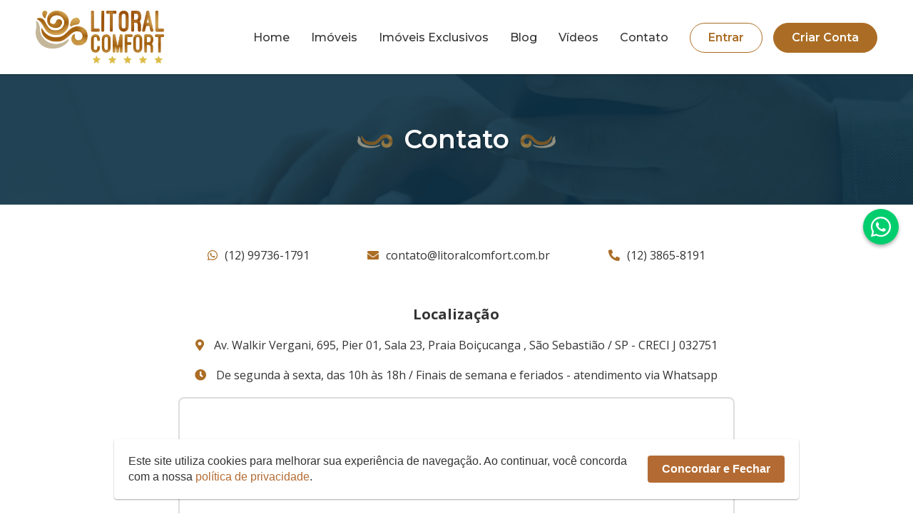

--- FILE ---
content_type: text/html; charset=UTF-8
request_url: https://www.litoralcomfort.com.br/contato?assunto=Praia%20Juquehy%20%E2%80%93%20Condom%C3%ADnio%20Itayub%C3%A1%20%E2%80%93%20P%C3%A9%20na%20Areia%20(3207)&msg=Ol%C3%A1,%20tenho%20interesse%20neste%20im%C3%B3vel%20que%20vi%20no%20site%20e%20gostaria%20de%20receber%20mais%20informa%C3%A7%C3%B5es.%20Aguardo%20contato.%20Obrigado.
body_size: 6801
content:
<!DOCTYPE html>
<html lang="pt-br">

<!-- HEAD -->
<head>
	<meta charset="UTF-8">

  <title>Contato - Litoral Comfort | Locação de Imóveis de Alto Padrão | Litoral Norte</title>
  
	<meta name="description" content="Litoral Comfort | Locação de Imóveis de Alto Padrão | Litoral Norte - SP | Somos uma agência de locação por temporada de imóveis de alto padrão, com foco em qualidade de atendimento, imóveis de luxo e hóspedes de alto padrão.| Fale Conosco" />
	<meta name="author" content="Ellos Design - Criação de Sites e Marketing Digital"/>
	<meta name="reply-to" content="contato@litoralcomfort.com.br"/>
	<meta http-equiv="cache-control" content="public"/> 
	<meta http-equiv="Pragma" content="public"/>  
	<meta name="language" content="pt-br"/>
	<meta name="owner" content="Litoral Comfort | Locação de Imóveis de Alto Padrão "/>
	<meta name="Audience" content="ALL"/>
	<meta name="rating" content="general"/>
	<meta name="GOOGLEBOT" content="index,follow"/>
	<meta name="MSNBot" content="index,follow"/>
	<meta name="InktomiSlurp" content="index,follow"/>
	<meta name="Unknownrobot" content="index,follow"/>
	<meta name="Robots" content="index,follow"/>
  <meta name="revisit-after" content="1day"/>
  
  <meta name="theme-color" content="#ab5d25" />
	<meta name="viewport" content="width=device-width, initial-scale=1, user-scalable=no, shrink-to-fit=no">
	<meta http-equiv="X-UA-Compatible" content="IE=edge,chrome=1">

	
	<!-- SHARE TAGS -->
		<meta property="og:title" content="Contato - Litoral Comfort | Locação de Imóveis de Alto Padrão | Litoral Norte" />
	<meta property="og:description" content="Litoral Comfort | Locação de Imóveis de Alto Padrão | Litoral Norte - SP | Somos uma agência..." />
  <meta property="og:image" itemprop="image" content="https://www.litoralcomfort.com.br/logo.png" />
  <link rel="canonical" href="https://www.litoralcomfort.com.br/"/>	
	<meta property="og:url" content="https://www.litoralcomfort.com.br/contato?assunto=Praia%20Juquehy%20%E2%80%93%20Condom%C3%ADnio%20Itayub%C3%A1%20%E2%80%93%20P%C3%A9%20na%20Areia%20(3207)&msg=Ol%C3%A1,%20tenho%20interesse%20neste%20im%C3%B3vel%20que%20vi%20no%20site%20e%20gostaria%20de%20receber%20mais%20informa%C3%A7%C3%B5es.%20Aguardo%20contato.%20Obrigado." />
  <meta property="og:type" content="website" />
  <meta property="og:locale" content="pt_BR" />
  <!-- //SHARE TAGS -->
  
	<!-- FONTS -->
	<link href="https://fonts.googleapis.com/css?family=Montserrat:300,400,500,600,700|Open+Sans:300,400,600,700&display=swap" rel="stylesheet">
	<link rel="stylesheet" href="https://use.fontawesome.com/releases/v5.7.2/css/all.css" integrity="sha384-fnmOCqbTlWIlj8LyTjo7mOUStjsKC4pOpQbqyi7RrhN7udi9RwhKkMHpvLbHG9Sr" crossorigin="anonymous">

	<!-- CSS -->
	<link rel="stylesheet" href="https://www.litoralcomfort.com.br/app/assets/dist/css/style.min.css?v=20">
	
	<link rel="shortcut icon" href="https://www.litoralcomfort.com.br/favicon.ico"/>

  <!-- Global site tag (gtag.js) - Google Analytics -->
  <script async src="https://www.googletagmanager.com/gtag/js?id=UA-173543637-1"></script>
  <script>
    window.dataLayer = window.dataLayer || [];
    function gtag(){dataLayer.push(arguments);}
    gtag('js', new Date());

    gtag('config', 'UA-173543637-1');
  </script>

    
  <!-- Facebook Pixel Code -->
  <script>
    !function(f,b,e,v,n,t,s)
    {if(f.fbq)return;n=f.fbq=function(){n.callMethod?
    n.callMethod.apply(n,arguments):n.queue.push(arguments)};
    if(!f._fbq)f._fbq=n;n.push=n;n.loaded=!0;n.version='2.0';
    n.queue=[];t=b.createElement(e);t.async=!0;
    t.src=v;s=b.getElementsByTagName(e)[0];
    s.parentNode.insertBefore(t,s)}(window, document,'script',
    'https://connect.facebook.net/en_US/fbevents.js');
    fbq('init', '283765572645965');
    fbq('track', 'PageView');
  </script>
  <noscript><img height="1" width="1" style="display:none"
    src="https://www.facebook.com/tr?id=283765572645965&ev=PageView&noscript=1"
  /></noscript>
  <!-- End Facebook Pixel Code -->


  <meta name="facebook-domain-verification" content="rmo3p1w1kzb11t7t1f3jmgci7cgge3" />


<!-- Google tag (gtag.js) -->
<script async src="https://www.googletagmanager.com/gtag/js?id=G-T3VZ6H7PQP"></script>
<script>
  window.dataLayer = window.dataLayer || [];
  function gtag(){dataLayer.push(arguments);}
  gtag('js', new Date());

  gtag('config', 'G-T3VZ6H7PQP');
</script>


  <!-- Global site tag (gtag.js) - Google Ads: 10982692178 -->
  <script async src="https://www.googletagmanager.com/gtag/js?id=AW-10982692178"></script>
  <script>
    window.dataLayer = window.dataLayer || [];
    function gtag(){dataLayer.push(arguments);}
    gtag('js', new Date());

    gtag('config', 'AW-10982692178');
  </script>

  <!-- Event snippet for Website traffic conversion page -->
  <script>
    gtag('event', 'conversion', {'send_to': 'AW-10982692178/l-18CJ2nr9wDENKq-vQo'});
  </script>

  <!-- HOME -->
    <!-- HOME -->

  <!-- IMOVEIS TEMPORADA -->
    <!-- IMOVEIS TEMPORADA -->

  <!-- DETALHE DO IMOVEL -->
    <!-- DETALHE DO IMOVEL -->

  <!-- Event snippet for WhatsApp Lateral Site conversion page
  In your html page, add the snippet and call gtag_report_conversion_whats when someone clicks on the chosen link or button. -->
  <script>
  function gtag_report_conversion_whats(url) {
    var callback = function () {
      if (typeof(url) != 'undefined') {
        window.location = url;
      }
    };
    gtag('event', 'conversion', {
        'send_to': 'AW-10982692178/FN_ZCO7wxt4DENKq-vQo',
        'event_callback': callback
    });
    return false;
  }
  </script>


<!-- Hotjar Tracking Code for https://www.litoralcomfort.com.br -->
<script>
    (function(h,o,t,j,a,r){
        h.hj=h.hj||function(){(h.hj.q=h.hj.q||[]).push(arguments)};
        h._hjSettings={hjid:3181110,hjsv:6};
        a=o.getElementsByTagName('head')[0];
        r=o.createElement('script');r.async=1;
        r.src=t+h._hjSettings.hjid+j+h._hjSettings.hjsv;
        a.appendChild(r);
    })(window,document,'https://static.hotjar.com/c/hotjar-','.js?sv=');
</script>

</head>

<body>

  <!-- HEADER -->
  <header class="header-full">
	<div class="container">
		<div class="header-content">

      <!-- MENU MOBILIE BUTTON -->
      <span class="menu-btn-mobile" id="menu-btn-mobile"></span>

      <!-- LOGO -->
      <a href="https://www.litoralcomfort.com.br/" title="Litoral Comfort | Locação de Imóveis de Alto Padrão | Litoral Norte" class="header-logo colored-logo">
        <img src="https://www.litoralcomfort.com.br/uploads/img/loja_logo/24/5b0991f2623553e92270aec2622f3be8.png" alt="Litoral Comfort | Locação de Imóveis de Alto Padrão | Litoral Norte">
      </a>
      <a href="https://www.litoralcomfort.com.br/" title="Litoral Comfort | Locação de Imóveis de Alto Padrão | Litoral Norte" class="header-logo white-logo custswing">
        <img src="https://www.litoralcomfort.com.br/uploads/img/loja_logo/26/ea1a1ad7857276dea68862a36ae6c794.png" alt="Litoral Comfort | Locação de Imóveis de Alto Padrão | Litoral Norte">
      </a>

      <!-- DIREITA -->
      <div class="header-direita">

        <!-- MENU LATERAL -->
        <nav class="fdx-menu lateral">
  <ul class="fdx-menu-1-level">
    <li><a href="https://www.litoralcomfort.com.br/">Home</a></li>	
    <li>
      <a href="https://www.litoralcomfort.com.br/imoveis">Imóveis</a>
      <ul class="fdx-menu-2-level">
        <li><a href="https://www.litoralcomfort.com.br/imoveis/temporada">Imóveis para temporada</a></li>						
        <li><a href="https://www.litoralcomfort.com.br/imoveis/venda">Imóveis para venda</a></li>						
      </ul>
    </li>
        <li><a href="https://www.litoralcomfort.com.br/imoveis/exclusivo">Imóveis Exclusivos</a></li>	
        <!-- <li><a href="https://www.litoralcomfort.com.br/condominios">Condomínios</a></li> -->	
    <li><a href="https://www.litoralcomfort.com.br/blog">Blog</a></li>	
    <li><a href="https://www.litoralcomfort.com.br/videos">Vídeos</a></li>	
    <li><a href="https://www.litoralcomfort.com.br/contato">Contato</a></li>
          <li><a href="https://www.litoralcomfort.com.br/locatario/entrar" class="btn btn-primario outline btn-pulse">Entrar</a></li>			
      <li class="dest"><a href="https://www.litoralcomfort.com.br/locatario/criar-conta" class="btn btn-primario btn-pulse">Criar Conta</a></li>
      </ul>		
</nav>
			

      </div>
      <!-- //DIREITA -->

    </div>
  </div>
</header>

<!-- MENU MOBILE -->
<div class="cd-dropdown-wrapper">
  <nav class="cd-dropdown">
    <ul class="cd-dropdown-content">
      
      <!-- HEADER -->
      <li class="cd-dropdown-header">
        <a href="https://www.litoralcomfort.com.br/" class="cd-dropdown-logo">
          <img src="https://www.litoralcomfort.com.br/uploads/img/loja_logo/24/5b0991f2623553e92270aec2622f3be8.png" alt="Litoral Comfort | Locação de Imóveis de Alto Padrão | Litoral Norte">
        </a>
      </li>
      <!-- //HEADER -->

              <li><a class="dest" href="https://www.litoralcomfort.com.br/locatario/entrar">Entrar</a></li>
        <li><a class="dest" href="https://www.litoralcomfort.com.br/locatario/criar-conta">Criar conta</a></li>
      
      <li><a href="https://www.litoralcomfort.com.br/">Home</a></li>	
      <li class="has-children">
        <a href="#">Imóveis</a>
        <ul class="cd-secondary-dropdown is-hidden">
          <li class="go-back"><a href="#0">Voltar</a></li>
          <li class="see-all"><a href="https://www.litoralcomfort.com.br/imoveis">Imóveis</a></li>
          <li><a href="https://www.litoralcomfort.com.br/imoveis/temporada">Imóveis para temporada</a></li>						
          <li><a href="https://www.litoralcomfort.com.br/imoveis/venda">Imóveis para venda</a></li>	
        </ul>
      </li>
            <li><a href="https://www.litoralcomfort.com.br/imoveis/exclusivo">Imóveis Exclusivos</a></li>	
            <!-- <li><a href="https://www.litoralcomfort.com.br/condominios">Condomínios</a></li>	 -->
      <li><a href="https://www.litoralcomfort.com.br/blog">Blog</a></li>	
      <li><a href="https://www.litoralcomfort.com.br/videos">Vídeos</a></li>	
      <li><a href="https://www.litoralcomfort.com.br/contato">Contato</a></li>
      
    </ul> <!-- .cd-dropdown-content -->
  </nav> <!-- .cd-dropdown -->
</div> <!-- .cd-dropdown-wrapper -->

  <!-- BANNER TÍTULO -->
  <section class="banner-titulo" style="background-image: url('https://www.litoralcomfort.com.br/uploads/img/paginas/3/thumb-2000-400/d5e42d77437664a83308b75fd20d110e.jpg');">
    <span class="mascara"></span>
    <div class="container">
      <h1 class="titulo" data-aos="fade-up">Contato</h1>
    </div>
  </section>
  <!-- //BANNER TÍTULO -->

  <!-- PÁGINA -->
  <section class="secao last-secao" data-aos="fade-up">
    <div class="container">

      <div class="grid-8 grid-m-12 grid-s-12 segura-texto">

        <!-- FORMULÁRIO -->
        <form id="form-contato" action="https://www.litoralcomfort.com.br/acoes/app/contato/envia_contato.php" method="post" class="form-validation form-contato">

            <div class="segura-infos-contato">
                              <h3 class="contato-mapa-texto"><a href="https://api.whatsapp.com/send?phone=5512997361791&text=Olá Litoral Comfort | Locação de Imóveis de Alto Padrão | Litoral Norte!" data-btn-whats><i class="fab fa-whatsapp"></i>(12) 99736-1791</a></h3>
                                            <h3 class="contato-mapa-texto"><a href="mailto:contato@litoralcomfort.com.br" style="white-space: nowrap"><i class="fas fa-envelope"></i>contato@litoralcomfort.com.br</a></h3>
                                            <h3 class="contato-mapa-texto"><a href="tel:(12) 3865-8191"><i class="fas fa-phone fa-flip-horizontal"></i>(12) 3865-8191</a></h3>
                          </div>
            <!--<p style="text-align:center">Preencha seus dados no formulário abaixo que te responderemos&nbsp;o mais rápido possível!</p>
-->

         <!-- <div class="row">
            <div class="grid-6 grid-m-12 grid-s-12 campo-container">
              <label for="nome">Nome</label>
              <input type="text" name="nome" id="nome" maxlength="255" class="campo" placeholder="Digite seu nome" required />
            </div>

            <div class="grid-6 grid-m-12 grid-s-12 campo-container">
              <label for="email">E-mail</label>
              <input type="email" name="email" id="email" maxlength="255" class="campo" placeholder="Digite seu e-mail" required />
            </div>
          </div>

          <div class="row">
            <div class="grid-6 grid-m-12 grid-s-12 campo-container">
              <label for="telefone">Telefone</label>
              <input type="tel" name="telefone" id="telefone" maxlength="255" class="campo telefone" placeholder="Digite seu telefone" required />
            </div>

            <div class="grid-6 grid-m-12 grid-s-12 campo-container">
              <label for="assunto">Assunto</label>
              <input type="text" name="assunto" id="assunto" maxlength="255" class="campo" placeholder="Digite um assunto" value="Praia Juquehy – Condomínio Itayubá – Pé na Areia (3207)" required />
            </div>
          </div>

          <div class="campo-container">
            <label for="mensagem">Mensagem</label>
            <textarea name="mensagem" id="mensagem" maxlength="1000" class="campo" rows="4" placeholder="Digite sua mensagem" required>Olá, tenho interesse neste imóvel que vi no site e gostaria de receber mais informações. Aguardo contato. Obrigado.</textarea>
          </div>

          <div class="recaptcha-container">
            <div class="recaptcha-el" data-form="form-contato"></div>
          </div>

          <div class="btn-container">
            <button type="submit" id="enviar" class="btn btn-primario btn-pulse">Enviar</button>
          </div>--> 

        </form>
        <!-- //FORMULÁRIO -->

        <!-- MAPA -->
                  <div class="contato-mapa">
            <h2 class="subtitulo center">Localização</h2>
                          <h3 class="contato-mapa-texto"><i class="fas fa-map-marker-alt"></i> Av. Walkir Vergani, 695, Pier 01, Sala 23, Praia Boiçucanga , São Sebastião / SP - CRECI J 032751</h3>
                                      <h3 class="contato-mapa-texto"><i class="fas fa-clock"></i> De segunda à sexta, das 10h às 18h / Finais de semana e feriados - atendimento via Whatsapp</h3>
                        <div class="contato-mapa-embed"><iframe src="https://www.google.com/maps/embed?pb=!1m18!1m12!1m3!1d3650.9455199174486!2d-45.629137385503846!3d-23.78495428457235!2m3!1f0!2f0!3f0!3m2!1i1024!2i768!4f13.1!3m3!1m2!1s0x94d27fdd02a87385%3A0x6ba6c236454ff830!2sAg%C3%AAncia%20Litoral%20Comfort!5e0!3m2!1spt-BR!2sbr!4v1589553850199!5m2!1spt-BR!2sbr" width="600" height="450" frameborder="0" style="border:0;" allowfullscreen="" aria-hidden="false" tabindex="0"></iframe></div>
          </div>
                <!-- MAPA -->

      </div>

    </div>
  </section>
  <!-- //PÁGINA -->

  <!-- FOOTER -->
  <div class="section-divider section-divider-footer green">
	<svg xmlns="http://www.w3.org/2000/svg" width="100%" height="90px" viewBox="0 0 5143 342.87" preserveAspectRatio="none"><path d="M0 338.67c1268.82-714.62 2460.24-71.02 3683.67-44.32C4641.17 315.27 5143 0 5143 0v342.87L0 338.67z" fill="#fff"/></svg>
</div>
<div class="section-divider section-divider-footer">
	<svg xmlns="http://www.w3.org/2000/svg" width="100%" height="80px" viewBox="0 0 5143 342.87" preserveAspectRatio="none"><path d="M0 338.67c1268.82-714.62 2460.24-71.02 3683.67-44.32C4641.17 315.27 5143 0 5143 0v342.87L0 338.67z" fill="#fff"/></svg>
</div>

<!-- FOOTER -->
<footer class="footer">
	<div class="footer-content">
		<div class="container">

			<!-- MAPA -->
			<div class="grid-3 grid-s-12 footer-bloco footer-mapa">

				<h2>Mapa do Site</h2>

				<ul class="footer-lista">
          <li><a href="https://www.litoralcomfort.com.br/">Home</a></li>	
          <li><a href="https://www.litoralcomfort.com.br/imoveis">Imóveis</a></li>
          <!-- <li><a href="https://www.litoralcomfort.com.br/condominios">Condomínios</a></li>	 -->
          <li><a href="https://www.litoralcomfort.com.br/blog">Blog</a></li>	
          <li><a href="https://www.litoralcomfort.com.br/videos">Vídeos</a></li>
				</ul>

			</div>
      <!-- //MAPA -->
      
      <!-- DÚVIDAS -->
			<div class="grid-3 grid-s-12 footer-bloco footer-duvidas">

        <h2>Dúvidas</h2>

        <ul class="footer-lista">
          <li><a href="https://www.litoralcomfort.com.br/sobre">Sobre Nós</a></li>
          <li><a href="https://www.litoralcomfort.com.br/termos-de-uso">Termos de Uso</a></li>
          <li><a href="https://www.litoralcomfort.com.br/politica-de-privacidade">Política de Privacidade</a></li>
          <li><a href="https://www.litoralcomfort.com.br/perguntas-frequentes">Perguntas Frequentes</a></li>
          <li><a href="https://www.litoralcomfort.com.br/contato">Fale Conosco</a></li>
        </ul>

      </div>
      <!-- //DÚVIDAS -->

      <!-- CONTA -->
			<div class="grid-3 grid-s-12 footer-bloco footer-conta">

        <h2>Minha Conta</h2>

        <ul class="footer-lista">
                      <li><a href="https://www.litoralcomfort.com.br/locatario/criar-conta">Criar Conta</a></li>
            <li><a href="https://www.litoralcomfort.com.br/locatario/entrar">Entrar como Locatário</a></li>
                                <li><a href="https://www.litoralcomfort.com.br/proprietario/entrar">Entrar como Proprietário</a></li>
                  </ul>

      </div>
      <!-- //CONTA -->

			<!-- NEWSLETTER -->
			<div class="grid-3 grid-s-12 footer-bloco footer-newsletter">
				
				<h2>Newsletter</h2>

				<form id="form-newsletter" action="https://www.litoralcomfort.com.br/acoes/app/newsletter/cadastrar_email.php" method="post" class="form-validation">

					<div class="texto">Cadastre seu e-mail e receba promoções e novidades!</div>

					<div class="campo-container">
            <input type="email" name="email" id="email_news" maxlength="255" class="campo" placeholder="Digite seu e-mail" required data-parsley-trigger="change" 
            data-parsley-remote="https://www.litoralcomfort.com.br/acoes/app/newsletter/verifica_email.php" 
            data-parsley-remote-options='{ "type": "POST" }' 
            data-parsley-remote-validator="remote" 
            data-parsley-remote-message="Esse endereço de e-mail já foi cadastrado em nosso sistema"/>
          </div>

          <!-- Captcha -->
          <input type="text" name="cp" tabindex="-1" autocomplete="nope" style="width: 1px; height: 1px; z-index: -1; position: absolute; top: -5000px; left: -5000px; opacity: 0; border: none; background: none; outline: none; box-shadow: none; cursor: default;">
          <!-- //Captcha -->

          <button type="submit" id="enviar_news" class="btn btn-primario">Cadastrar</button>

        </form>

      </div>
      <!-- //NEWSLETTER -->

      <!-- ATENDIMENTO -->
      <!-- <div class="grid-4 grid-s-12 footer-bloco footer-atendimento">

        <h2>Atendimento</h2>

        <ul class="footer-lista">
          <li><a href="tel:(12) 3865-8191"><i class="fas fa-phone fa-flip-horizontal"></i> (12) 3865-8191</a></li>			
          <li><a href="https://api.whatsapp.com/send?phone=5512997361791&text=Olá Litoral Comfort | Locação de Imóveis de Alto Padrão | Litoral Norte!" data-btn-whats><i class="fab fa-whatsapp"></i> (12) 99736-1791</a></li>			
          <li><a href="mailto:contato@litoralcomfort.com.br" style="white-space: nowrap"><i class="fas fa-envelope"></i> contato@litoralcomfort.com.br</a></li>
          <li><i class="fas fa-map-marker-alt"></i> Av. Walkir Vergani, 695, Pier 01, Sala 23, Praia Boiçucanga , São Sebastião / SP - CRECI J 032751</li>
        </ul>

      </div> -->
      <!-- //ATENDIMENTO -->

    </div>
  </div>

  <!-- BARRA FOOTER -->
  <div class="barra-footer">
    <div class="container">

      <!-- REDES SOCIAIS -->
      <div class="grid-3 grid-s-12 redes-sociais">
                  <a href="https://www.facebook.com/litoralcomfort/" target="_blank" class="facebook" title="Facebook"><i class="fab fa-facebook-f"></i></a>
                          <a href="https://twitter.com/litoralcomfort" target="_blank" class="twitter" title="Twitter"><i class="fab fa-twitter"></i></a>
                          <a href="https://www.instagram.com/litoralcomfort/" target="_blank" class="instagram" title="Instagram"><i class="fab fa-instagram"></i></a>
                          <a href="https://www.youtube.com/channel/UCxKdtbhtDumm7VodDQIqp9Q" target="_blank" class="youtube" title=Youtube><i class="fab fa-youtube"></i></a>
              </div>
      <!-- //REDES SOCIAIS -->

      <div class="grid-6 grid-s-12 copyright">Litoral Comfort - Locação de Imóveis de Alto Padrão | CRECI J 032751<br> Litoral Norte  &copy - 2026 - Todos os direitos reservados </div>

      <div class="grid-3 grid-s-12 development"><!--Desenvolvimento: <a href="https://www.ellosdesign.com.br/" target="_blank" class="link">Ellos Design</a>--></div>

    </div>
  </div>
  <!-- //BARRA FOOTER -->

</footer>
<!-- //FOOTER -->

<!-- GERAIS -->
<!-- CONTATOS LATERAIS -->
<div class="contatos-laterais">
  <a href="https://web.whatsapp.com/send?phone=5512997361791&text=Olá Litoral Comfort | Locação de Imóveis de Alto Padrão | Litoral Norte!" target="_blank" class="hide-mobile" title="WhatsApp" data-btn-whats><i class="fab fa-whatsapp"></i></a>
  <a href="https://api.whatsapp.com/send?phone=5512997361791&text=Olá Litoral Comfort | Locação de Imóveis de Alto Padrão | Litoral Norte!" class="hide-desktop hide-tablet" title="WhatsApp" data-btn-whats><i class="fab fa-whatsapp"></i></a>
</div>

<!-- VOLTAR AO TOPO -->
<div class="gotop"></div>

<!-- LOADING -->
<div class="loading">
  <div class="loading-wrap">
    <div class="loader">Aguarde..</div>
  </div>
</div>

<!-- ALERTA -->
<div class="modal" id="modal-alert">
  <div class="modal-wrap modal-sm">
    <span class="modal-btn-close modal-close" data-modal="modal-alert"></span>
    <div class="modal-header">
      <span class="modal-titulo" id="alert-titulo"></span>          
    </div>
    <div class="modal-body">
      <div class="modal-alert-icon">
        <i class="fas fa-check-circle"></i>
        <i class="fas fa-exclamation-circle"></i>
        <i class="fas fa-times-circle"></i>
      </div>
      <p class="texto" id="alert-texto"></p>
      <div class="modal-btn center">	
        <button type="button" class="btn btn-sm modal-close" data-modal="modal-alert">Fechar</button>
      </div>  
    </div>
  </div>
</div>
<!-- //ALERTA -->

<!-- POPUP DE COOKIES -->
<link rel="stylesheet" href="https://www.litoralcomfort.com.br/popup_cookies/style.css">
<div id="popup-cookie" class="popup-cookie">
  <div class="popup-cookie-texto">
    Este site utiliza cookies para melhorar sua experiência de navegação. Ao continuar, você concorda com a nossa <a href="https://www.litoralcomfort.com.br/politica-de-privacidade">política de privacidade</a>.
  </div>
  <div class="popup-cookie-btn-container">
    <button id="popup-cookie-btn" class="popup-cookie-btn">Concordar e Fechar</button>
  </div>
</div>
<script src="https://www.litoralcomfort.com.br/popup_cookies/script.js"></script>

<span id="infos" data-url-base="https://www.litoralcomfort.com.br/"></span>

<!-- SCRIPTS -->
<script src="https://www.google.com/recaptcha/api.js?onload=initRecaptcha&render=explicit" async defer></script>
<script src="https://www.litoralcomfort.com.br/app/assets/dist/js/plugins.min.js?v=16"></script>
<script src="https://www.litoralcomfort.com.br/app/assets/dist/js/script.min.js?v=16"></script>


<script>
  $('[data-btn-whats]').on('click', function(ev) {
    ev.preventDefault();
    const btnUrl = $(this).attr('href');
    gtag_report_conversion_whats(btnUrl);
  });
</script>
</body>

</html>


--- FILE ---
content_type: text/css
request_url: https://www.litoralcomfort.com.br/app/assets/dist/css/style.min.css?v=20
body_size: 25856
content:
.slick-slider{position:relative;display:block;-webkit-box-sizing:border-box;box-sizing:border-box;-webkit-touch-callout:none;-webkit-user-select:none;-moz-user-select:none;-ms-user-select:none;user-select:none;-ms-touch-action:pan-y;touch-action:pan-y;-webkit-tap-highlight-color:rgba(0,0,0,0)}.slick-list{position:relative;overflow:hidden;display:block;margin:0;padding:0}.slick-list:focus{outline:none}.slick-list.dragging{cursor:pointer;cursor:hand}.slick-slider .slick-track,.slick-slider .slick-list{-webkit-transform:translate3d(0, 0, 0);transform:translate3d(0, 0, 0)}.slick-track{position:relative;left:0;top:0;display:block;margin-left:auto;margin-right:auto}.slick-track:before,.slick-track:after{content:"";display:table}.slick-track:after{clear:both}.slick-loading .slick-track{visibility:hidden}.slick-slide{float:left;height:100%;min-height:1px;display:none}[dir=rtl] .slick-slide{float:right}.slick-slide img{display:block}.slick-slide.slick-loading img{display:none}.slick-slide.dragging img{pointer-events:none}.slick-initialized .slick-slide{display:block}.slick-loading .slick-slide{visibility:hidden}.slick-vertical .slick-slide{display:block;height:auto;border:1px solid rgba(0,0,0,0)}.slick-arrow.slick-hidden{display:none}body:after{display:none}body.lb-disable-scrolling{overflow:hidden}.lightboxOverlay{position:absolute;top:0;left:0;z-index:9999;background-color:#000;filter:progid:DXImageTransform.Microsoft.Alpha(Opacity=80);opacity:.8;display:none}.lightbox{position:absolute;left:0;width:100%;z-index:10000;text-align:center;line-height:0;font-weight:normal}.lightbox .lb-image{display:block;height:auto;max-width:inherit;max-height:none;border-radius:3px;border:2px solid #fff}.lightbox a img{border:none}.lb-outerContainer{position:relative;*zoom:1;width:250px;height:250px;margin:0 auto;border-radius:4px;background-color:#fff}.lb-outerContainer:after{content:"";display:table;clear:both}.lb-loader{position:absolute;top:43%;left:0;height:25%;width:100%;text-align:center;line-height:0}.lb-cancel{display:block;width:32px;height:32px;margin:0 auto}.lb-nav{position:absolute;top:0;left:0;height:100%;width:100%;z-index:10}.lb-container>.nav{left:0}.lb-nav a{outline:none;background-image:url("[data-uri]")}.lb-prev,.lb-next{height:100%;cursor:pointer;display:block}.lb-nav a.lb-prev{width:34%;left:0;float:left;opacity:0;-webkit-transition:opacity .6s;transition:opacity .6s}.lb-nav a.lb-prev::before{content:"";display:block;position:absolute;top:50%;width:40px;height:40px;border-top:3px solid #fff;border-right:3px solid #fff;-webkit-transform:rotate(225deg);transform:rotate(225deg);left:20px}.lb-nav a.lb-prev:hover{opacity:1}.lb-nav a.lb-next{position:relative;width:64%;right:0;float:right;opacity:0;-webkit-transition:opacity .6s;transition:opacity .6s}.lb-nav a.lb-next::before{content:"";display:block;position:absolute;top:50%;width:40px;height:40px;border-top:3px solid #fff;border-right:3px solid #fff;-webkit-transform:rotate(45deg);transform:rotate(45deg);right:20px}.lb-nav a.lb-next:hover{opacity:1}.lb-dataContainer{margin:0 auto;padding-top:5px;*zoom:1;width:100%;border-bottom-left-radius:4px;border-bottom-right-radius:4px}.lb-dataContainer:after{content:"";display:table;clear:both}.lb-data{padding:0 4px;color:#ccc;font-family:"Montserrat",sans-serif}.lb-data .lb-details{width:85%;float:left;text-align:left;line-height:1.1em}.lb-data .lb-caption{font-size:13px;font-weight:bold;line-height:1em}.lb-data .lb-caption a{color:#4ae}.lb-data .lb-number{display:block;clear:left;padding-bottom:1em;font-size:12px;color:#999}.lb-data .lb-close{position:relative;display:block;float:right;width:30px;height:30px;outline:none;opacity:.7;cursor:pointer;-webkit-transition:opacity .2s;transition:opacity .2s}.lb-data .lb-close::before,.lb-data .lb-close::after{content:"";display:block;width:100%;height:2px;background:#999;position:absolute;top:50%;-webkit-transition:background .3s ease-out;transition:background .3s ease-out}.lb-data .lb-close:hover::before,.lb-data .lb-close:hover::after{background:#fff}.lb-data .lb-close::before{-webkit-transform:rotate(45deg);transform:rotate(45deg)}.lb-data .lb-close::after{-webkit-transform:rotate(-45deg);transform:rotate(-45deg)}@media screen and (max-width: 760px)and (orientation: landscape){.lightbox{position:fixed}.lb-outerContainer{display:inline-block;width:initial !important;height:initial !important}.lb-image{width:initial !important;height:initial !important;max-width:100% !important;max-height:calc(100vh - 35px) !important}.lb-dataContainer{width:initial !important}.lb-details{text-align:center !important;width:100% !important}.lb-close{display:none !important}.lb-number{display:initial !important}#lightbox{top:0 !important}#lightboxOverlay{width:100% !important;height:150% !important;position:fixed}}.daterangepicker{position:absolute;color:inherit;background-color:#fff;border-radius:4px;border:1px solid #ddd;width:278px;max-width:none;padding:0;margin-top:7px;top:100px;left:20px;z-index:3001;display:none;font-family:arial;font-size:15px;line-height:1em}.daterangepicker:after,.daterangepicker:before{position:absolute;display:inline-block;border-bottom-color:rgba(0,0,0,.2);content:""}.daterangepicker:before{top:-7px;border-right:7px solid rgba(0,0,0,0);border-left:7px solid rgba(0,0,0,0);border-bottom:7px solid #ccc}.daterangepicker:after{top:-6px;border-right:6px solid rgba(0,0,0,0);border-bottom:6px solid #fff;border-left:6px solid rgba(0,0,0,0)}.daterangepicker.opensleft:before{right:9px}.daterangepicker.opensleft:after{right:10px}.daterangepicker.openscenter:before{left:0;right:0;width:0;margin-left:auto;margin-right:auto}.daterangepicker.openscenter:after{left:0;right:0;width:0;margin-left:auto;margin-right:auto}.daterangepicker.opensright:before{left:9px}.daterangepicker.opensright:after{left:10px}.daterangepicker.drop-up{margin-top:-7px}.daterangepicker.drop-up:before{top:initial;bottom:-7px;border-bottom:initial;border-top:7px solid #ccc}.daterangepicker.drop-up:after{top:initial;bottom:-6px;border-bottom:initial;border-top:6px solid #fff}.daterangepicker.single .daterangepicker .ranges,.daterangepicker.single .drp-calendar{float:none}.daterangepicker.single .drp-selected{display:none}.daterangepicker.show-calendar .drp-calendar{display:block}.daterangepicker.show-calendar .drp-buttons{display:block}.daterangepicker.auto-apply .drp-buttons{display:none}.daterangepicker .drp-calendar{display:none;max-width:270px}.daterangepicker .drp-calendar.left{padding:8px 0 8px 8px}.daterangepicker .drp-calendar.right{padding:8px}.daterangepicker .drp-calendar.single .calendar-table{border:none}.daterangepicker .calendar-table .next span,.daterangepicker .calendar-table .prev span{color:#fff;border:solid #000;border-width:0 2px 2px 0;border-radius:0;display:inline-block;padding:3px}.daterangepicker .calendar-table .next span{transform:rotate(-45deg);-webkit-transform:rotate(-45deg)}.daterangepicker .calendar-table .prev span{transform:rotate(135deg);-webkit-transform:rotate(135deg)}.daterangepicker .calendar-table td,.daterangepicker .calendar-table th{white-space:nowrap;text-align:center;vertical-align:middle;min-width:32px;width:32px;height:24px;line-height:24px;font-size:12px;border-radius:4px;border:1px solid rgba(0,0,0,0);white-space:nowrap;cursor:pointer}.daterangepicker .calendar-table{border:1px solid #fff;border-radius:4px;background-color:#fff}.daterangepicker .calendar-table table{width:100%;margin:0;border-spacing:0;border-collapse:collapse}.daterangepicker td.available:hover,.daterangepicker th.available:hover{background-color:#eee;border-color:rgba(0,0,0,0);color:inherit}.daterangepicker td.week,.daterangepicker th.week{font-size:80%;color:#ccc}.daterangepicker td.off,.daterangepicker td.off.end-date,.daterangepicker td.off.in-range,.daterangepicker td.off.start-date{background-color:#fff;border-color:rgba(0,0,0,0);color:#999}.daterangepicker td.in-range{background-color:#ebf4f8;border-color:rgba(0,0,0,0);color:#000;border-radius:0}.daterangepicker td.start-date{border-radius:4px 0 0 4px}.daterangepicker td.end-date{border-radius:0 4px 4px 0}.daterangepicker td.start-date.end-date{border-radius:4px}.daterangepicker td.active,.daterangepicker td.active:hover{background-color:#357ebd;border-color:rgba(0,0,0,0);color:#fff}.daterangepicker th.month{width:auto}.daterangepicker option.disabled,.daterangepicker td.disabled{color:#999;cursor:not-allowed;text-decoration:line-through}.daterangepicker select.monthselect,.daterangepicker select.yearselect{font-size:12px;padding:1px;height:auto;margin:0;cursor:default}.daterangepicker select.monthselect{margin-right:2%;width:56%}.daterangepicker select.yearselect{width:40%}.daterangepicker select.ampmselect,.daterangepicker select.hourselect,.daterangepicker select.minuteselect,.daterangepicker select.secondselect{width:50px;margin:0 auto;background:#eee;border:1px solid #eee;padding:2px;outline:0;font-size:12px}.daterangepicker .calendar-time{text-align:center;margin:4px auto 0 auto;line-height:30px;position:relative}.daterangepicker .calendar-time select.disabled{color:#ccc;cursor:not-allowed}.daterangepicker .drp-buttons{clear:both;text-align:right;padding:8px;border-top:1px solid #ddd;display:none;line-height:12px;vertical-align:middle}.daterangepicker .drp-selected{display:inline-block;font-size:12px;padding-right:8px}.daterangepicker .drp-buttons .btn{margin-left:8px;font-size:12px;font-weight:700;padding:4px 8px}.daterangepicker.show-ranges.single.rtl .drp-calendar.left{border-right:1px solid #ddd}.daterangepicker.show-ranges.single.ltr .drp-calendar.left{border-left:1px solid #ddd}.daterangepicker.show-ranges.rtl .drp-calendar.right{border-right:1px solid #ddd}.daterangepicker.show-ranges.ltr .drp-calendar.left{border-left:1px solid #ddd}.daterangepicker .ranges{float:none;text-align:left;margin:0}.daterangepicker.show-calendar .ranges{margin-top:8px}.daterangepicker .ranges ul{list-style:none;margin:0 auto;padding:0;width:100%}.daterangepicker .ranges li{font-size:12px;padding:8px 12px;cursor:pointer}.daterangepicker .ranges li:hover{background-color:#eee}.daterangepicker .ranges li.active{background-color:#08c;color:#fff}@media(min-width: 564px){.daterangepicker{width:auto}.daterangepicker .ranges ul{width:140px}.daterangepicker.single .ranges ul{width:100%}.daterangepicker.single .drp-calendar.left{clear:none}.daterangepicker.single .drp-calendar,.daterangepicker.single .ranges{float:left}.daterangepicker{direction:ltr;text-align:left}.daterangepicker .drp-calendar.left{clear:left;margin-right:0}.daterangepicker .drp-calendar.left .calendar-table{border-right:none;border-top-right-radius:0;border-bottom-right-radius:0}.daterangepicker .drp-calendar.right{margin-left:0}.daterangepicker .drp-calendar.right .calendar-table{border-left:none;border-top-left-radius:0;border-bottom-left-radius:0}.daterangepicker .drp-calendar.left .calendar-table{padding-right:8px}.daterangepicker .drp-calendar,.daterangepicker .ranges{float:left}}@media(min-width: 730px){.daterangepicker .ranges{width:auto}.daterangepicker .ranges{float:left}.daterangepicker.rtl .ranges{float:right}.daterangepicker .drp-calendar.left{clear:none !important}}[data-aos][data-aos][data-aos-duration="50"],body[data-aos-duration="50"] [data-aos]{-webkit-transition-duration:50ms;transition-duration:50ms}[data-aos][data-aos][data-aos-delay="50"],body[data-aos-delay="50"] [data-aos]{-webkit-transition-delay:0;transition-delay:0}[data-aos][data-aos][data-aos-delay="50"].aos-animate,body[data-aos-delay="50"] [data-aos].aos-animate{-webkit-transition-delay:50ms;transition-delay:50ms}[data-aos][data-aos][data-aos-duration="100"],body[data-aos-duration="100"] [data-aos]{-webkit-transition-duration:.1s;transition-duration:.1s}[data-aos][data-aos][data-aos-delay="100"],body[data-aos-delay="100"] [data-aos]{-webkit-transition-delay:0;transition-delay:0}[data-aos][data-aos][data-aos-delay="100"].aos-animate,body[data-aos-delay="100"] [data-aos].aos-animate{-webkit-transition-delay:.1s;transition-delay:.1s}[data-aos][data-aos][data-aos-duration="150"],body[data-aos-duration="150"] [data-aos]{-webkit-transition-duration:.15s;transition-duration:.15s}[data-aos][data-aos][data-aos-delay="150"],body[data-aos-delay="150"] [data-aos]{-webkit-transition-delay:0;transition-delay:0}[data-aos][data-aos][data-aos-delay="150"].aos-animate,body[data-aos-delay="150"] [data-aos].aos-animate{-webkit-transition-delay:.15s;transition-delay:.15s}[data-aos][data-aos][data-aos-duration="200"],body[data-aos-duration="200"] [data-aos]{-webkit-transition-duration:.2s;transition-duration:.2s}[data-aos][data-aos][data-aos-delay="200"],body[data-aos-delay="200"] [data-aos]{-webkit-transition-delay:0;transition-delay:0}[data-aos][data-aos][data-aos-delay="200"].aos-animate,body[data-aos-delay="200"] [data-aos].aos-animate{-webkit-transition-delay:.2s;transition-delay:.2s}[data-aos][data-aos][data-aos-duration="250"],body[data-aos-duration="250"] [data-aos]{-webkit-transition-duration:.25s;transition-duration:.25s}[data-aos][data-aos][data-aos-delay="250"],body[data-aos-delay="250"] [data-aos]{-webkit-transition-delay:0;transition-delay:0}[data-aos][data-aos][data-aos-delay="250"].aos-animate,body[data-aos-delay="250"] [data-aos].aos-animate{-webkit-transition-delay:.25s;transition-delay:.25s}[data-aos][data-aos][data-aos-duration="300"],body[data-aos-duration="300"] [data-aos]{-webkit-transition-duration:.3s;transition-duration:.3s}[data-aos][data-aos][data-aos-delay="300"],body[data-aos-delay="300"] [data-aos]{-webkit-transition-delay:0;transition-delay:0}[data-aos][data-aos][data-aos-delay="300"].aos-animate,body[data-aos-delay="300"] [data-aos].aos-animate{-webkit-transition-delay:.3s;transition-delay:.3s}[data-aos][data-aos][data-aos-duration="350"],body[data-aos-duration="350"] [data-aos]{-webkit-transition-duration:.35s;transition-duration:.35s}[data-aos][data-aos][data-aos-delay="350"],body[data-aos-delay="350"] [data-aos]{-webkit-transition-delay:0;transition-delay:0}[data-aos][data-aos][data-aos-delay="350"].aos-animate,body[data-aos-delay="350"] [data-aos].aos-animate{-webkit-transition-delay:.35s;transition-delay:.35s}[data-aos][data-aos][data-aos-duration="400"],body[data-aos-duration="400"] [data-aos]{-webkit-transition-duration:.4s;transition-duration:.4s}[data-aos][data-aos][data-aos-delay="400"],body[data-aos-delay="400"] [data-aos]{-webkit-transition-delay:0;transition-delay:0}[data-aos][data-aos][data-aos-delay="400"].aos-animate,body[data-aos-delay="400"] [data-aos].aos-animate{-webkit-transition-delay:.4s;transition-delay:.4s}[data-aos][data-aos][data-aos-duration="450"],body[data-aos-duration="450"] [data-aos]{-webkit-transition-duration:.45s;transition-duration:.45s}[data-aos][data-aos][data-aos-delay="450"],body[data-aos-delay="450"] [data-aos]{-webkit-transition-delay:0;transition-delay:0}[data-aos][data-aos][data-aos-delay="450"].aos-animate,body[data-aos-delay="450"] [data-aos].aos-animate{-webkit-transition-delay:.45s;transition-delay:.45s}[data-aos][data-aos][data-aos-duration="500"],body[data-aos-duration="500"] [data-aos]{-webkit-transition-duration:.5s;transition-duration:.5s}[data-aos][data-aos][data-aos-delay="500"],body[data-aos-delay="500"] [data-aos]{-webkit-transition-delay:0;transition-delay:0}[data-aos][data-aos][data-aos-delay="500"].aos-animate,body[data-aos-delay="500"] [data-aos].aos-animate{-webkit-transition-delay:.5s;transition-delay:.5s}[data-aos][data-aos][data-aos-duration="550"],body[data-aos-duration="550"] [data-aos]{-webkit-transition-duration:.55s;transition-duration:.55s}[data-aos][data-aos][data-aos-delay="550"],body[data-aos-delay="550"] [data-aos]{-webkit-transition-delay:0;transition-delay:0}[data-aos][data-aos][data-aos-delay="550"].aos-animate,body[data-aos-delay="550"] [data-aos].aos-animate{-webkit-transition-delay:.55s;transition-delay:.55s}[data-aos][data-aos][data-aos-duration="600"],body[data-aos-duration="600"] [data-aos]{-webkit-transition-duration:.6s;transition-duration:.6s}[data-aos][data-aos][data-aos-delay="600"],body[data-aos-delay="600"] [data-aos]{-webkit-transition-delay:0;transition-delay:0}[data-aos][data-aos][data-aos-delay="600"].aos-animate,body[data-aos-delay="600"] [data-aos].aos-animate{-webkit-transition-delay:.6s;transition-delay:.6s}[data-aos][data-aos][data-aos-duration="650"],body[data-aos-duration="650"] [data-aos]{-webkit-transition-duration:.65s;transition-duration:.65s}[data-aos][data-aos][data-aos-delay="650"],body[data-aos-delay="650"] [data-aos]{-webkit-transition-delay:0;transition-delay:0}[data-aos][data-aos][data-aos-delay="650"].aos-animate,body[data-aos-delay="650"] [data-aos].aos-animate{-webkit-transition-delay:.65s;transition-delay:.65s}[data-aos][data-aos][data-aos-duration="700"],body[data-aos-duration="700"] [data-aos]{-webkit-transition-duration:.7s;transition-duration:.7s}[data-aos][data-aos][data-aos-delay="700"],body[data-aos-delay="700"] [data-aos]{-webkit-transition-delay:0;transition-delay:0}[data-aos][data-aos][data-aos-delay="700"].aos-animate,body[data-aos-delay="700"] [data-aos].aos-animate{-webkit-transition-delay:.7s;transition-delay:.7s}[data-aos][data-aos][data-aos-duration="750"],body[data-aos-duration="750"] [data-aos]{-webkit-transition-duration:.75s;transition-duration:.75s}[data-aos][data-aos][data-aos-delay="750"],body[data-aos-delay="750"] [data-aos]{-webkit-transition-delay:0;transition-delay:0}[data-aos][data-aos][data-aos-delay="750"].aos-animate,body[data-aos-delay="750"] [data-aos].aos-animate{-webkit-transition-delay:.75s;transition-delay:.75s}[data-aos][data-aos][data-aos-duration="800"],body[data-aos-duration="800"] [data-aos]{-webkit-transition-duration:.8s;transition-duration:.8s}[data-aos][data-aos][data-aos-delay="800"],body[data-aos-delay="800"] [data-aos]{-webkit-transition-delay:0;transition-delay:0}[data-aos][data-aos][data-aos-delay="800"].aos-animate,body[data-aos-delay="800"] [data-aos].aos-animate{-webkit-transition-delay:.8s;transition-delay:.8s}[data-aos][data-aos][data-aos-duration="850"],body[data-aos-duration="850"] [data-aos]{-webkit-transition-duration:.85s;transition-duration:.85s}[data-aos][data-aos][data-aos-delay="850"],body[data-aos-delay="850"] [data-aos]{-webkit-transition-delay:0;transition-delay:0}[data-aos][data-aos][data-aos-delay="850"].aos-animate,body[data-aos-delay="850"] [data-aos].aos-animate{-webkit-transition-delay:.85s;transition-delay:.85s}[data-aos][data-aos][data-aos-duration="900"],body[data-aos-duration="900"] [data-aos]{-webkit-transition-duration:.9s;transition-duration:.9s}[data-aos][data-aos][data-aos-delay="900"],body[data-aos-delay="900"] [data-aos]{-webkit-transition-delay:0;transition-delay:0}[data-aos][data-aos][data-aos-delay="900"].aos-animate,body[data-aos-delay="900"] [data-aos].aos-animate{-webkit-transition-delay:.9s;transition-delay:.9s}[data-aos][data-aos][data-aos-duration="950"],body[data-aos-duration="950"] [data-aos]{-webkit-transition-duration:.95s;transition-duration:.95s}[data-aos][data-aos][data-aos-delay="950"],body[data-aos-delay="950"] [data-aos]{-webkit-transition-delay:0;transition-delay:0}[data-aos][data-aos][data-aos-delay="950"].aos-animate,body[data-aos-delay="950"] [data-aos].aos-animate{-webkit-transition-delay:.95s;transition-delay:.95s}[data-aos][data-aos][data-aos-duration="1000"],body[data-aos-duration="1000"] [data-aos]{-webkit-transition-duration:1s;transition-duration:1s}[data-aos][data-aos][data-aos-delay="1000"],body[data-aos-delay="1000"] [data-aos]{-webkit-transition-delay:0;transition-delay:0}[data-aos][data-aos][data-aos-delay="1000"].aos-animate,body[data-aos-delay="1000"] [data-aos].aos-animate{-webkit-transition-delay:1s;transition-delay:1s}[data-aos][data-aos][data-aos-duration="1050"],body[data-aos-duration="1050"] [data-aos]{-webkit-transition-duration:1.05s;transition-duration:1.05s}[data-aos][data-aos][data-aos-delay="1050"],body[data-aos-delay="1050"] [data-aos]{-webkit-transition-delay:0;transition-delay:0}[data-aos][data-aos][data-aos-delay="1050"].aos-animate,body[data-aos-delay="1050"] [data-aos].aos-animate{-webkit-transition-delay:1.05s;transition-delay:1.05s}[data-aos][data-aos][data-aos-duration="1100"],body[data-aos-duration="1100"] [data-aos]{-webkit-transition-duration:1.1s;transition-duration:1.1s}[data-aos][data-aos][data-aos-delay="1100"],body[data-aos-delay="1100"] [data-aos]{-webkit-transition-delay:0;transition-delay:0}[data-aos][data-aos][data-aos-delay="1100"].aos-animate,body[data-aos-delay="1100"] [data-aos].aos-animate{-webkit-transition-delay:1.1s;transition-delay:1.1s}[data-aos][data-aos][data-aos-duration="1150"],body[data-aos-duration="1150"] [data-aos]{-webkit-transition-duration:1.15s;transition-duration:1.15s}[data-aos][data-aos][data-aos-delay="1150"],body[data-aos-delay="1150"] [data-aos]{-webkit-transition-delay:0;transition-delay:0}[data-aos][data-aos][data-aos-delay="1150"].aos-animate,body[data-aos-delay="1150"] [data-aos].aos-animate{-webkit-transition-delay:1.15s;transition-delay:1.15s}[data-aos][data-aos][data-aos-duration="1200"],body[data-aos-duration="1200"] [data-aos]{-webkit-transition-duration:1.2s;transition-duration:1.2s}[data-aos][data-aos][data-aos-delay="1200"],body[data-aos-delay="1200"] [data-aos]{-webkit-transition-delay:0;transition-delay:0}[data-aos][data-aos][data-aos-delay="1200"].aos-animate,body[data-aos-delay="1200"] [data-aos].aos-animate{-webkit-transition-delay:1.2s;transition-delay:1.2s}[data-aos][data-aos][data-aos-duration="1250"],body[data-aos-duration="1250"] [data-aos]{-webkit-transition-duration:1.25s;transition-duration:1.25s}[data-aos][data-aos][data-aos-delay="1250"],body[data-aos-delay="1250"] [data-aos]{-webkit-transition-delay:0;transition-delay:0}[data-aos][data-aos][data-aos-delay="1250"].aos-animate,body[data-aos-delay="1250"] [data-aos].aos-animate{-webkit-transition-delay:1.25s;transition-delay:1.25s}[data-aos][data-aos][data-aos-duration="1300"],body[data-aos-duration="1300"] [data-aos]{-webkit-transition-duration:1.3s;transition-duration:1.3s}[data-aos][data-aos][data-aos-delay="1300"],body[data-aos-delay="1300"] [data-aos]{-webkit-transition-delay:0;transition-delay:0}[data-aos][data-aos][data-aos-delay="1300"].aos-animate,body[data-aos-delay="1300"] [data-aos].aos-animate{-webkit-transition-delay:1.3s;transition-delay:1.3s}[data-aos][data-aos][data-aos-duration="1350"],body[data-aos-duration="1350"] [data-aos]{-webkit-transition-duration:1.35s;transition-duration:1.35s}[data-aos][data-aos][data-aos-delay="1350"],body[data-aos-delay="1350"] [data-aos]{-webkit-transition-delay:0;transition-delay:0}[data-aos][data-aos][data-aos-delay="1350"].aos-animate,body[data-aos-delay="1350"] [data-aos].aos-animate{-webkit-transition-delay:1.35s;transition-delay:1.35s}[data-aos][data-aos][data-aos-duration="1400"],body[data-aos-duration="1400"] [data-aos]{-webkit-transition-duration:1.4s;transition-duration:1.4s}[data-aos][data-aos][data-aos-delay="1400"],body[data-aos-delay="1400"] [data-aos]{-webkit-transition-delay:0;transition-delay:0}[data-aos][data-aos][data-aos-delay="1400"].aos-animate,body[data-aos-delay="1400"] [data-aos].aos-animate{-webkit-transition-delay:1.4s;transition-delay:1.4s}[data-aos][data-aos][data-aos-duration="1450"],body[data-aos-duration="1450"] [data-aos]{-webkit-transition-duration:1.45s;transition-duration:1.45s}[data-aos][data-aos][data-aos-delay="1450"],body[data-aos-delay="1450"] [data-aos]{-webkit-transition-delay:0;transition-delay:0}[data-aos][data-aos][data-aos-delay="1450"].aos-animate,body[data-aos-delay="1450"] [data-aos].aos-animate{-webkit-transition-delay:1.45s;transition-delay:1.45s}[data-aos][data-aos][data-aos-duration="1500"],body[data-aos-duration="1500"] [data-aos]{-webkit-transition-duration:1.5s;transition-duration:1.5s}[data-aos][data-aos][data-aos-delay="1500"],body[data-aos-delay="1500"] [data-aos]{-webkit-transition-delay:0;transition-delay:0}[data-aos][data-aos][data-aos-delay="1500"].aos-animate,body[data-aos-delay="1500"] [data-aos].aos-animate{-webkit-transition-delay:1.5s;transition-delay:1.5s}[data-aos][data-aos][data-aos-duration="1550"],body[data-aos-duration="1550"] [data-aos]{-webkit-transition-duration:1.55s;transition-duration:1.55s}[data-aos][data-aos][data-aos-delay="1550"],body[data-aos-delay="1550"] [data-aos]{-webkit-transition-delay:0;transition-delay:0}[data-aos][data-aos][data-aos-delay="1550"].aos-animate,body[data-aos-delay="1550"] [data-aos].aos-animate{-webkit-transition-delay:1.55s;transition-delay:1.55s}[data-aos][data-aos][data-aos-duration="1600"],body[data-aos-duration="1600"] [data-aos]{-webkit-transition-duration:1.6s;transition-duration:1.6s}[data-aos][data-aos][data-aos-delay="1600"],body[data-aos-delay="1600"] [data-aos]{-webkit-transition-delay:0;transition-delay:0}[data-aos][data-aos][data-aos-delay="1600"].aos-animate,body[data-aos-delay="1600"] [data-aos].aos-animate{-webkit-transition-delay:1.6s;transition-delay:1.6s}[data-aos][data-aos][data-aos-duration="1650"],body[data-aos-duration="1650"] [data-aos]{-webkit-transition-duration:1.65s;transition-duration:1.65s}[data-aos][data-aos][data-aos-delay="1650"],body[data-aos-delay="1650"] [data-aos]{-webkit-transition-delay:0;transition-delay:0}[data-aos][data-aos][data-aos-delay="1650"].aos-animate,body[data-aos-delay="1650"] [data-aos].aos-animate{-webkit-transition-delay:1.65s;transition-delay:1.65s}[data-aos][data-aos][data-aos-duration="1700"],body[data-aos-duration="1700"] [data-aos]{-webkit-transition-duration:1.7s;transition-duration:1.7s}[data-aos][data-aos][data-aos-delay="1700"],body[data-aos-delay="1700"] [data-aos]{-webkit-transition-delay:0;transition-delay:0}[data-aos][data-aos][data-aos-delay="1700"].aos-animate,body[data-aos-delay="1700"] [data-aos].aos-animate{-webkit-transition-delay:1.7s;transition-delay:1.7s}[data-aos][data-aos][data-aos-duration="1750"],body[data-aos-duration="1750"] [data-aos]{-webkit-transition-duration:1.75s;transition-duration:1.75s}[data-aos][data-aos][data-aos-delay="1750"],body[data-aos-delay="1750"] [data-aos]{-webkit-transition-delay:0;transition-delay:0}[data-aos][data-aos][data-aos-delay="1750"].aos-animate,body[data-aos-delay="1750"] [data-aos].aos-animate{-webkit-transition-delay:1.75s;transition-delay:1.75s}[data-aos][data-aos][data-aos-duration="1800"],body[data-aos-duration="1800"] [data-aos]{-webkit-transition-duration:1.8s;transition-duration:1.8s}[data-aos][data-aos][data-aos-delay="1800"],body[data-aos-delay="1800"] [data-aos]{-webkit-transition-delay:0;transition-delay:0}[data-aos][data-aos][data-aos-delay="1800"].aos-animate,body[data-aos-delay="1800"] [data-aos].aos-animate{-webkit-transition-delay:1.8s;transition-delay:1.8s}[data-aos][data-aos][data-aos-duration="1850"],body[data-aos-duration="1850"] [data-aos]{-webkit-transition-duration:1.85s;transition-duration:1.85s}[data-aos][data-aos][data-aos-delay="1850"],body[data-aos-delay="1850"] [data-aos]{-webkit-transition-delay:0;transition-delay:0}[data-aos][data-aos][data-aos-delay="1850"].aos-animate,body[data-aos-delay="1850"] [data-aos].aos-animate{-webkit-transition-delay:1.85s;transition-delay:1.85s}[data-aos][data-aos][data-aos-duration="1900"],body[data-aos-duration="1900"] [data-aos]{-webkit-transition-duration:1.9s;transition-duration:1.9s}[data-aos][data-aos][data-aos-delay="1900"],body[data-aos-delay="1900"] [data-aos]{-webkit-transition-delay:0;transition-delay:0}[data-aos][data-aos][data-aos-delay="1900"].aos-animate,body[data-aos-delay="1900"] [data-aos].aos-animate{-webkit-transition-delay:1.9s;transition-delay:1.9s}[data-aos][data-aos][data-aos-duration="1950"],body[data-aos-duration="1950"] [data-aos]{-webkit-transition-duration:1.95s;transition-duration:1.95s}[data-aos][data-aos][data-aos-delay="1950"],body[data-aos-delay="1950"] [data-aos]{-webkit-transition-delay:0;transition-delay:0}[data-aos][data-aos][data-aos-delay="1950"].aos-animate,body[data-aos-delay="1950"] [data-aos].aos-animate{-webkit-transition-delay:1.95s;transition-delay:1.95s}[data-aos][data-aos][data-aos-duration="2000"],body[data-aos-duration="2000"] [data-aos]{-webkit-transition-duration:2s;transition-duration:2s}[data-aos][data-aos][data-aos-delay="2000"],body[data-aos-delay="2000"] [data-aos]{-webkit-transition-delay:0;transition-delay:0}[data-aos][data-aos][data-aos-delay="2000"].aos-animate,body[data-aos-delay="2000"] [data-aos].aos-animate{-webkit-transition-delay:2s;transition-delay:2s}[data-aos][data-aos][data-aos-duration="2050"],body[data-aos-duration="2050"] [data-aos]{-webkit-transition-duration:2.05s;transition-duration:2.05s}[data-aos][data-aos][data-aos-delay="2050"],body[data-aos-delay="2050"] [data-aos]{-webkit-transition-delay:0;transition-delay:0}[data-aos][data-aos][data-aos-delay="2050"].aos-animate,body[data-aos-delay="2050"] [data-aos].aos-animate{-webkit-transition-delay:2.05s;transition-delay:2.05s}[data-aos][data-aos][data-aos-duration="2100"],body[data-aos-duration="2100"] [data-aos]{-webkit-transition-duration:2.1s;transition-duration:2.1s}[data-aos][data-aos][data-aos-delay="2100"],body[data-aos-delay="2100"] [data-aos]{-webkit-transition-delay:0;transition-delay:0}[data-aos][data-aos][data-aos-delay="2100"].aos-animate,body[data-aos-delay="2100"] [data-aos].aos-animate{-webkit-transition-delay:2.1s;transition-delay:2.1s}[data-aos][data-aos][data-aos-duration="2150"],body[data-aos-duration="2150"] [data-aos]{-webkit-transition-duration:2.15s;transition-duration:2.15s}[data-aos][data-aos][data-aos-delay="2150"],body[data-aos-delay="2150"] [data-aos]{-webkit-transition-delay:0;transition-delay:0}[data-aos][data-aos][data-aos-delay="2150"].aos-animate,body[data-aos-delay="2150"] [data-aos].aos-animate{-webkit-transition-delay:2.15s;transition-delay:2.15s}[data-aos][data-aos][data-aos-duration="2200"],body[data-aos-duration="2200"] [data-aos]{-webkit-transition-duration:2.2s;transition-duration:2.2s}[data-aos][data-aos][data-aos-delay="2200"],body[data-aos-delay="2200"] [data-aos]{-webkit-transition-delay:0;transition-delay:0}[data-aos][data-aos][data-aos-delay="2200"].aos-animate,body[data-aos-delay="2200"] [data-aos].aos-animate{-webkit-transition-delay:2.2s;transition-delay:2.2s}[data-aos][data-aos][data-aos-duration="2250"],body[data-aos-duration="2250"] [data-aos]{-webkit-transition-duration:2.25s;transition-duration:2.25s}[data-aos][data-aos][data-aos-delay="2250"],body[data-aos-delay="2250"] [data-aos]{-webkit-transition-delay:0;transition-delay:0}[data-aos][data-aos][data-aos-delay="2250"].aos-animate,body[data-aos-delay="2250"] [data-aos].aos-animate{-webkit-transition-delay:2.25s;transition-delay:2.25s}[data-aos][data-aos][data-aos-duration="2300"],body[data-aos-duration="2300"] [data-aos]{-webkit-transition-duration:2.3s;transition-duration:2.3s}[data-aos][data-aos][data-aos-delay="2300"],body[data-aos-delay="2300"] [data-aos]{-webkit-transition-delay:0;transition-delay:0}[data-aos][data-aos][data-aos-delay="2300"].aos-animate,body[data-aos-delay="2300"] [data-aos].aos-animate{-webkit-transition-delay:2.3s;transition-delay:2.3s}[data-aos][data-aos][data-aos-duration="2350"],body[data-aos-duration="2350"] [data-aos]{-webkit-transition-duration:2.35s;transition-duration:2.35s}[data-aos][data-aos][data-aos-delay="2350"],body[data-aos-delay="2350"] [data-aos]{-webkit-transition-delay:0;transition-delay:0}[data-aos][data-aos][data-aos-delay="2350"].aos-animate,body[data-aos-delay="2350"] [data-aos].aos-animate{-webkit-transition-delay:2.35s;transition-delay:2.35s}[data-aos][data-aos][data-aos-duration="2400"],body[data-aos-duration="2400"] [data-aos]{-webkit-transition-duration:2.4s;transition-duration:2.4s}[data-aos][data-aos][data-aos-delay="2400"],body[data-aos-delay="2400"] [data-aos]{-webkit-transition-delay:0;transition-delay:0}[data-aos][data-aos][data-aos-delay="2400"].aos-animate,body[data-aos-delay="2400"] [data-aos].aos-animate{-webkit-transition-delay:2.4s;transition-delay:2.4s}[data-aos][data-aos][data-aos-duration="2450"],body[data-aos-duration="2450"] [data-aos]{-webkit-transition-duration:2.45s;transition-duration:2.45s}[data-aos][data-aos][data-aos-delay="2450"],body[data-aos-delay="2450"] [data-aos]{-webkit-transition-delay:0;transition-delay:0}[data-aos][data-aos][data-aos-delay="2450"].aos-animate,body[data-aos-delay="2450"] [data-aos].aos-animate{-webkit-transition-delay:2.45s;transition-delay:2.45s}[data-aos][data-aos][data-aos-duration="2500"],body[data-aos-duration="2500"] [data-aos]{-webkit-transition-duration:2.5s;transition-duration:2.5s}[data-aos][data-aos][data-aos-delay="2500"],body[data-aos-delay="2500"] [data-aos]{-webkit-transition-delay:0;transition-delay:0}[data-aos][data-aos][data-aos-delay="2500"].aos-animate,body[data-aos-delay="2500"] [data-aos].aos-animate{-webkit-transition-delay:2.5s;transition-delay:2.5s}[data-aos][data-aos][data-aos-duration="2550"],body[data-aos-duration="2550"] [data-aos]{-webkit-transition-duration:2.55s;transition-duration:2.55s}[data-aos][data-aos][data-aos-delay="2550"],body[data-aos-delay="2550"] [data-aos]{-webkit-transition-delay:0;transition-delay:0}[data-aos][data-aos][data-aos-delay="2550"].aos-animate,body[data-aos-delay="2550"] [data-aos].aos-animate{-webkit-transition-delay:2.55s;transition-delay:2.55s}[data-aos][data-aos][data-aos-duration="2600"],body[data-aos-duration="2600"] [data-aos]{-webkit-transition-duration:2.6s;transition-duration:2.6s}[data-aos][data-aos][data-aos-delay="2600"],body[data-aos-delay="2600"] [data-aos]{-webkit-transition-delay:0;transition-delay:0}[data-aos][data-aos][data-aos-delay="2600"].aos-animate,body[data-aos-delay="2600"] [data-aos].aos-animate{-webkit-transition-delay:2.6s;transition-delay:2.6s}[data-aos][data-aos][data-aos-duration="2650"],body[data-aos-duration="2650"] [data-aos]{-webkit-transition-duration:2.65s;transition-duration:2.65s}[data-aos][data-aos][data-aos-delay="2650"],body[data-aos-delay="2650"] [data-aos]{-webkit-transition-delay:0;transition-delay:0}[data-aos][data-aos][data-aos-delay="2650"].aos-animate,body[data-aos-delay="2650"] [data-aos].aos-animate{-webkit-transition-delay:2.65s;transition-delay:2.65s}[data-aos][data-aos][data-aos-duration="2700"],body[data-aos-duration="2700"] [data-aos]{-webkit-transition-duration:2.7s;transition-duration:2.7s}[data-aos][data-aos][data-aos-delay="2700"],body[data-aos-delay="2700"] [data-aos]{-webkit-transition-delay:0;transition-delay:0}[data-aos][data-aos][data-aos-delay="2700"].aos-animate,body[data-aos-delay="2700"] [data-aos].aos-animate{-webkit-transition-delay:2.7s;transition-delay:2.7s}[data-aos][data-aos][data-aos-duration="2750"],body[data-aos-duration="2750"] [data-aos]{-webkit-transition-duration:2.75s;transition-duration:2.75s}[data-aos][data-aos][data-aos-delay="2750"],body[data-aos-delay="2750"] [data-aos]{-webkit-transition-delay:0;transition-delay:0}[data-aos][data-aos][data-aos-delay="2750"].aos-animate,body[data-aos-delay="2750"] [data-aos].aos-animate{-webkit-transition-delay:2.75s;transition-delay:2.75s}[data-aos][data-aos][data-aos-duration="2800"],body[data-aos-duration="2800"] [data-aos]{-webkit-transition-duration:2.8s;transition-duration:2.8s}[data-aos][data-aos][data-aos-delay="2800"],body[data-aos-delay="2800"] [data-aos]{-webkit-transition-delay:0;transition-delay:0}[data-aos][data-aos][data-aos-delay="2800"].aos-animate,body[data-aos-delay="2800"] [data-aos].aos-animate{-webkit-transition-delay:2.8s;transition-delay:2.8s}[data-aos][data-aos][data-aos-duration="2850"],body[data-aos-duration="2850"] [data-aos]{-webkit-transition-duration:2.85s;transition-duration:2.85s}[data-aos][data-aos][data-aos-delay="2850"],body[data-aos-delay="2850"] [data-aos]{-webkit-transition-delay:0;transition-delay:0}[data-aos][data-aos][data-aos-delay="2850"].aos-animate,body[data-aos-delay="2850"] [data-aos].aos-animate{-webkit-transition-delay:2.85s;transition-delay:2.85s}[data-aos][data-aos][data-aos-duration="2900"],body[data-aos-duration="2900"] [data-aos]{-webkit-transition-duration:2.9s;transition-duration:2.9s}[data-aos][data-aos][data-aos-delay="2900"],body[data-aos-delay="2900"] [data-aos]{-webkit-transition-delay:0;transition-delay:0}[data-aos][data-aos][data-aos-delay="2900"].aos-animate,body[data-aos-delay="2900"] [data-aos].aos-animate{-webkit-transition-delay:2.9s;transition-delay:2.9s}[data-aos][data-aos][data-aos-duration="2950"],body[data-aos-duration="2950"] [data-aos]{-webkit-transition-duration:2.95s;transition-duration:2.95s}[data-aos][data-aos][data-aos-delay="2950"],body[data-aos-delay="2950"] [data-aos]{-webkit-transition-delay:0;transition-delay:0}[data-aos][data-aos][data-aos-delay="2950"].aos-animate,body[data-aos-delay="2950"] [data-aos].aos-animate{-webkit-transition-delay:2.95s;transition-delay:2.95s}[data-aos][data-aos][data-aos-duration="3000"],body[data-aos-duration="3000"] [data-aos]{-webkit-transition-duration:3s;transition-duration:3s}[data-aos][data-aos][data-aos-delay="3000"],body[data-aos-delay="3000"] [data-aos]{-webkit-transition-delay:0;transition-delay:0}[data-aos][data-aos][data-aos-delay="3000"].aos-animate,body[data-aos-delay="3000"] [data-aos].aos-animate{-webkit-transition-delay:3s;transition-delay:3s}[data-aos][data-aos][data-aos-easing=linear],body[data-aos-easing=linear] [data-aos]{-webkit-transition-timing-function:cubic-bezier(0.25, 0.25, 0.75, 0.75);transition-timing-function:cubic-bezier(0.25, 0.25, 0.75, 0.75)}[data-aos][data-aos][data-aos-easing=ease],body[data-aos-easing=ease] [data-aos]{-webkit-transition-timing-function:ease;transition-timing-function:ease}[data-aos][data-aos][data-aos-easing=ease-in],body[data-aos-easing=ease-in] [data-aos]{-webkit-transition-timing-function:ease-in;transition-timing-function:ease-in}[data-aos][data-aos][data-aos-easing=ease-out],body[data-aos-easing=ease-out] [data-aos]{-webkit-transition-timing-function:ease-out;transition-timing-function:ease-out}[data-aos][data-aos][data-aos-easing=ease-in-out],body[data-aos-easing=ease-in-out] [data-aos]{-webkit-transition-timing-function:ease-in-out;transition-timing-function:ease-in-out}[data-aos][data-aos][data-aos-easing=ease-in-back],body[data-aos-easing=ease-in-back] [data-aos]{-webkit-transition-timing-function:cubic-bezier(0.6, -0.28, 0.735, 0.045);transition-timing-function:cubic-bezier(0.6, -0.28, 0.735, 0.045)}[data-aos][data-aos][data-aos-easing=ease-out-back],body[data-aos-easing=ease-out-back] [data-aos]{-webkit-transition-timing-function:cubic-bezier(0.175, 0.885, 0.32, 1.275);transition-timing-function:cubic-bezier(0.175, 0.885, 0.32, 1.275)}[data-aos][data-aos][data-aos-easing=ease-in-out-back],body[data-aos-easing=ease-in-out-back] [data-aos]{-webkit-transition-timing-function:cubic-bezier(0.68, -0.55, 0.265, 1.55);transition-timing-function:cubic-bezier(0.68, -0.55, 0.265, 1.55)}[data-aos][data-aos][data-aos-easing=ease-in-sine],body[data-aos-easing=ease-in-sine] [data-aos]{-webkit-transition-timing-function:cubic-bezier(0.47, 0, 0.745, 0.715);transition-timing-function:cubic-bezier(0.47, 0, 0.745, 0.715)}[data-aos][data-aos][data-aos-easing=ease-out-sine],body[data-aos-easing=ease-out-sine] [data-aos]{-webkit-transition-timing-function:cubic-bezier(0.39, 0.575, 0.565, 1);transition-timing-function:cubic-bezier(0.39, 0.575, 0.565, 1)}[data-aos][data-aos][data-aos-easing=ease-in-out-sine],body[data-aos-easing=ease-in-out-sine] [data-aos]{-webkit-transition-timing-function:cubic-bezier(0.445, 0.05, 0.55, 0.95);transition-timing-function:cubic-bezier(0.445, 0.05, 0.55, 0.95)}[data-aos][data-aos][data-aos-easing=ease-in-quad],body[data-aos-easing=ease-in-quad] [data-aos]{-webkit-transition-timing-function:cubic-bezier(0.55, 0.085, 0.68, 0.53);transition-timing-function:cubic-bezier(0.55, 0.085, 0.68, 0.53)}[data-aos][data-aos][data-aos-easing=ease-out-quad],body[data-aos-easing=ease-out-quad] [data-aos]{-webkit-transition-timing-function:cubic-bezier(0.25, 0.46, 0.45, 0.94);transition-timing-function:cubic-bezier(0.25, 0.46, 0.45, 0.94)}[data-aos][data-aos][data-aos-easing=ease-in-out-quad],body[data-aos-easing=ease-in-out-quad] [data-aos]{-webkit-transition-timing-function:cubic-bezier(0.455, 0.03, 0.515, 0.955);transition-timing-function:cubic-bezier(0.455, 0.03, 0.515, 0.955)}[data-aos][data-aos][data-aos-easing=ease-in-cubic],body[data-aos-easing=ease-in-cubic] [data-aos]{-webkit-transition-timing-function:cubic-bezier(0.55, 0.085, 0.68, 0.53);transition-timing-function:cubic-bezier(0.55, 0.085, 0.68, 0.53)}[data-aos][data-aos][data-aos-easing=ease-out-cubic],body[data-aos-easing=ease-out-cubic] [data-aos]{-webkit-transition-timing-function:cubic-bezier(0.25, 0.46, 0.45, 0.94);transition-timing-function:cubic-bezier(0.25, 0.46, 0.45, 0.94)}[data-aos][data-aos][data-aos-easing=ease-in-out-cubic],body[data-aos-easing=ease-in-out-cubic] [data-aos]{-webkit-transition-timing-function:cubic-bezier(0.455, 0.03, 0.515, 0.955);transition-timing-function:cubic-bezier(0.455, 0.03, 0.515, 0.955)}[data-aos][data-aos][data-aos-easing=ease-in-quart],body[data-aos-easing=ease-in-quart] [data-aos]{-webkit-transition-timing-function:cubic-bezier(0.55, 0.085, 0.68, 0.53);transition-timing-function:cubic-bezier(0.55, 0.085, 0.68, 0.53)}[data-aos][data-aos][data-aos-easing=ease-out-quart],body[data-aos-easing=ease-out-quart] [data-aos]{-webkit-transition-timing-function:cubic-bezier(0.25, 0.46, 0.45, 0.94);transition-timing-function:cubic-bezier(0.25, 0.46, 0.45, 0.94)}[data-aos][data-aos][data-aos-easing=ease-in-out-quart],body[data-aos-easing=ease-in-out-quart] [data-aos]{-webkit-transition-timing-function:cubic-bezier(0.455, 0.03, 0.515, 0.955);transition-timing-function:cubic-bezier(0.455, 0.03, 0.515, 0.955)}[data-aos^=fade][data-aos^=fade]{opacity:0;-webkit-transition-property:opacity,-webkit-transform;transition-property:opacity,-webkit-transform;transition-property:opacity,transform;transition-property:opacity,transform,-webkit-transform}[data-aos^=fade][data-aos^=fade].aos-animate{opacity:1;-webkit-transform:translate(0);transform:translate(0)}[data-aos=fade-up]{-webkit-transform:translateY(100px);transform:translateY(100px)}[data-aos=fade-down]{-webkit-transform:translateY(-100px);transform:translateY(-100px)}[data-aos=fade-right]{-webkit-transform:translate(-100px);transform:translate(-100px)}[data-aos=fade-left]{-webkit-transform:translate(100px);transform:translate(100px)}[data-aos=fade-up-right]{-webkit-transform:translate(-100px, 100px);transform:translate(-100px, 100px)}[data-aos=fade-up-left]{-webkit-transform:translate(100px, 100px);transform:translate(100px, 100px)}[data-aos=fade-down-right]{-webkit-transform:translate(-100px, -100px);transform:translate(-100px, -100px)}[data-aos=fade-down-left]{-webkit-transform:translate(100px, -100px);transform:translate(100px, -100px)}[data-aos^=zoom][data-aos^=zoom]{opacity:0;-webkit-transition-property:opacity,-webkit-transform;transition-property:opacity,-webkit-transform;transition-property:opacity,transform;transition-property:opacity,transform,-webkit-transform}[data-aos^=zoom][data-aos^=zoom].aos-animate{opacity:1;-webkit-transform:translate(0) scale(1);transform:translate(0) scale(1)}[data-aos=zoom-in]{-webkit-transform:scale(0.6);transform:scale(0.6)}[data-aos=zoom-in-up]{-webkit-transform:translateY(100px) scale(0.6);transform:translateY(100px) scale(0.6)}[data-aos=zoom-in-down]{-webkit-transform:translateY(-100px) scale(0.6);transform:translateY(-100px) scale(0.6)}[data-aos=zoom-in-right]{-webkit-transform:translate(-100px) scale(0.6);transform:translate(-100px) scale(0.6)}[data-aos=zoom-in-left]{-webkit-transform:translate(100px) scale(0.6);transform:translate(100px) scale(0.6)}[data-aos=zoom-out]{-webkit-transform:scale(1.2);transform:scale(1.2)}[data-aos=zoom-out-up]{-webkit-transform:translateY(100px) scale(1.2);transform:translateY(100px) scale(1.2)}[data-aos=zoom-out-down]{-webkit-transform:translateY(-100px) scale(1.2);transform:translateY(-100px) scale(1.2)}[data-aos=zoom-out-right]{-webkit-transform:translate(-100px) scale(1.2);transform:translate(-100px) scale(1.2)}[data-aos=zoom-out-left]{-webkit-transform:translate(100px) scale(1.2);transform:translate(100px) scale(1.2)}[data-aos^=slide][data-aos^=slide]{-webkit-transition-property:-webkit-transform;transition-property:-webkit-transform;transition-property:transform;transition-property:transform, -webkit-transform}[data-aos^=slide][data-aos^=slide].aos-animate{-webkit-transform:translate(0);transform:translate(0)}[data-aos=slide-up]{-webkit-transform:translateY(100%);transform:translateY(100%)}[data-aos=slide-down]{-webkit-transform:translateY(-100%);transform:translateY(-100%)}[data-aos=slide-right]{-webkit-transform:translateX(-100%);transform:translateX(-100%)}[data-aos=slide-left]{-webkit-transform:translateX(100%);transform:translateX(100%)}[data-aos^=flip][data-aos^=flip]{-webkit-backface-visibility:hidden;backface-visibility:hidden;-webkit-transition-property:-webkit-transform;transition-property:-webkit-transform;transition-property:transform;transition-property:transform, -webkit-transform}[data-aos=flip-left]{-webkit-transform:perspective(2500px) rotateY(-100deg);transform:perspective(2500px) rotateY(-100deg)}[data-aos=flip-left].aos-animate{-webkit-transform:perspective(2500px) rotateY(0);transform:perspective(2500px) rotateY(0)}[data-aos=flip-right]{-webkit-transform:perspective(2500px) rotateY(100deg);transform:perspective(2500px) rotateY(100deg)}[data-aos=flip-right].aos-animate{-webkit-transform:perspective(2500px) rotateY(0);transform:perspective(2500px) rotateY(0)}[data-aos=flip-up]{-webkit-transform:perspective(2500px) rotateX(-100deg);transform:perspective(2500px) rotateX(-100deg)}[data-aos=flip-up].aos-animate{-webkit-transform:perspective(2500px) rotateX(0);transform:perspective(2500px) rotateX(0)}[data-aos=flip-down]{-webkit-transform:perspective(2500px) rotateX(100deg);transform:perspective(2500px) rotateX(100deg)}[data-aos=flip-down].aos-animate{-webkit-transform:perspective(2500px) rotateX(0);transform:perspective(2500px) rotateX(0)}html,body,div,span,applet,object,iframe,h1,h2,h3,h4,h5,h6,p,blockquote,pre,a,abbr,acronym,address,big,cite,code,del,dfn,em,img,ins,kbd,q,s,samp,small,strike,strong,sub,sup,tt,var,b,u,i,center,dl,dt,dd,ol,ul,li,fieldset,form,label,legend,table,caption,tbody,tfoot,thead,tr,th,td,article,aside,canvas,details,embed,figure,figcaption,footer,header,hgroup,menu,nav,output,ruby,section,summary,time,mark,audio,video{margin:0;padding:0;border:0;font-size:100%;font:inherit;vertical-align:baseline}article,aside,details,figcaption,figure,footer,header,hgroup,menu,nav,section{display:block}body{line-height:1}ol,ul{list-style:none}blockquote,q{quotes:none}blockquote:before,blockquote:after,q:before,q:after{content:"";content:none}table{border-collapse:collapse;border-spacing:0}.container{max-width:1200px;margin:0px auto;position:relative}.container::after,.container::before{content:"";display:table;clear:both}@media screen and (min-width: 760px)and (max-width: 1199px){.container{max-width:760px}}@media screen and (max-width: 759px){.container{max-width:480px;padding-left:10px;padding-right:10px}}.container-full{position:relative;float:left;width:100%;padding:0 20px}.row{position:relative;margin-left:-10px;margin-right:-10px}.row::after,.row::before{content:"";display:table;clear:both}[class^=grid-]{float:left;min-height:1px;margin-left:10px;margin-right:10px}.grid-1{width:calc(8.3333333333% - 20px)}.grid-2{width:calc(16.6666666667% - 20px)}.grid-3{width:calc(25% - 20px)}.grid-4{width:calc(33.3333333333% - 20px)}.grid-5{width:calc(41.6666666667% - 20px)}.grid-6{width:calc(50% - 20px)}.grid-7{width:calc(58.3333333333% - 20px)}.grid-8{width:calc(66.6666666667% - 20px)}.grid-9{width:calc(75% - 20px)}.grid-10{width:calc(83.3333333333% - 20px)}.grid-11{width:calc(91.6666666667% - 20px)}.grid-12{width:calc(100% - 20px)}.grid-2-4{width:calc(20% - 20px)}@media screen and (min-width: 1200px){.grid-l-1{width:calc(8.3333333333% - 20px)}.grid-l-2{width:calc(16.6666666667% - 20px)}.grid-l-3{width:calc(25% - 20px)}.grid-l-4{width:calc(33.3333333333% - 20px)}.grid-l-5{width:calc(41.6666666667% - 20px)}.grid-l-6{width:calc(50% - 20px)}.grid-l-7{width:calc(58.3333333333% - 20px)}.grid-l-8{width:calc(66.6666666667% - 20px)}.grid-l-9{width:calc(75% - 20px)}.grid-l-10{width:calc(83.3333333333% - 20px)}.grid-l-11{width:calc(91.6666666667% - 20px)}.grid-l-12{width:calc(100% - 20px)}.grid-l-2-4{width:calc(20% - 20px)}}@media screen and (min-width: 760px)and (max-width: 1199px){.grid-m-1{width:calc(8.3333333333% - 20px)}.grid-m-2{width:calc(16.6666666667% - 20px)}.grid-m-3{width:calc(25% - 20px)}.grid-m-4{width:calc(33.3333333333% - 20px)}.grid-m-5{width:calc(41.6666666667% - 20px)}.grid-m-6{width:calc(50% - 20px)}.grid-m-7{width:calc(58.3333333333% - 20px)}.grid-m-8{width:calc(66.6666666667% - 20px)}.grid-m-9{width:calc(75% - 20px)}.grid-m-10{width:calc(83.3333333333% - 20px)}.grid-m-11{width:calc(91.6666666667% - 20px)}.grid-m-12{width:calc(100% - 20px)}.grid-m-2-4{width:calc(20% - 20px)}}@media screen and (max-width: 759px){.grid-s-1{width:calc(8.3333333333% - 20px)}.grid-s-2{width:calc(16.6666666667% - 20px)}.grid-s-3{width:calc(25% - 20px)}.grid-s-4{width:calc(33.3333333333% - 20px)}.grid-s-5{width:calc(41.6666666667% - 20px)}.grid-s-6{width:calc(50% - 20px)}.grid-s-7{width:calc(58.3333333333% - 20px)}.grid-s-8{width:calc(66.6666666667% - 20px)}.grid-s-9{width:calc(75% - 20px)}.grid-s-10{width:calc(83.3333333333% - 20px)}.grid-s-11{width:calc(91.6666666667% - 20px)}.grid-s-12{width:calc(100% - 20px)}.grid-s-2-4{width:calc(20% - 20px)}}*,*::after,*::before{-webkit-box-sizing:border-box;box-sizing:border-box}:focus{outline:none}::-moz-focus-inner{border:0}::-moz-selection{background:rgba(171,109,37,.5)}::selection{background:rgba(171,109,37,.5)}::-moz-selection{background:rgba(171,109,37,.5)}*{-webkit-tap-highlight-color:rgba(255,255,255,0)}body{background:#fff;font-family:"Open Sans","Helvetica","Arial",sans-serif;font-size:16px;line-height:1.4;color:#777;padding-top:104px}@media screen and (min-width: 760px)and (max-width: 1199px){body{padding-top:137px}}@media screen and (max-width: 759px){body{padding-top:64px}}img{display:block;max-width:100%}.secao{position:relative;float:left;width:100%;padding-top:60px;padding-bottom:60px}@media screen and (max-width: 759px){.secao{padding-top:30px;padding-bottom:30px}}.secao.last-secao{padding-bottom:130px}@media screen and (max-width: 759px){.secao.last-secao{padding-bottom:70px}}.share{display:-webkit-box;display:-ms-flexbox;display:flex;-webkit-box-pack:end;-ms-flex-pack:end;justify-content:flex-end;-webkit-box-align:center;-ms-flex-align:center;align-items:center}@media screen and (max-width: 759px){.share{-webkit-box-orient:vertical;-webkit-box-direction:normal;-ms-flex-direction:column;flex-direction:column}}.share-text{margin-right:10px}@media screen and (max-width: 759px){.share-text{margin-bottom:5px}}.share-buttons{display:-webkit-box;display:-ms-flexbox;display:flex;-webkit-box-align:center;-ms-flex-align:center;align-items:center}.share-button{display:inline-block;vertical-align:bottom;margin-left:5px;font-size:35px;line-height:100%;-webkit-transition:.3s ease-in-out;transition:.3s ease-in-out;cursor:pointer}@media screen and (max-width: 759px){.share-button{margin:0 3px}}.share-button.facebook{color:#3a569a}.share-button.twitter{color:#1d9deb}.share-button.whatsapp{color:#26cd64}.share-button.linkedin{color:#0172ae}.share-button.copy-link{display:-webkit-inline-box;display:-ms-inline-flexbox;display:inline-flex;-webkit-box-pack:center;-ms-flex-pack:center;justify-content:center;-webkit-box-align:center;-ms-flex-align:center;align-items:center;width:30px;height:30px;border-radius:3px;background:#343a40;color:#fff;font-size:19px}.share-button:hover{-webkit-transform:translate3d(0, -5px, 0);transform:translate3d(0, -5px, 0)}@media screen and (min-width: 1200px){.hide-desktop{display:none !important}}@media screen and (min-width: 760px)and (max-width: 1199px){.hide-tablet{display:none !important}}@media screen and (max-width: 759px){.hide-mobile{display:none !important}}@media screen and (min-width: 1200px){.hide-desktop{display:none !important}}@media screen and (min-width: 760px)and (max-width: 1199px){.hide-tablet{display:none !important}}@media screen and (max-width: 759px){.hide-mobile{display:none !important}}.titulo{float:left;width:100%;position:relative;font-family:"Montserrat","Helvetica","Arial",sans-serif;font-size:36px;line-height:1.2;font-weight:600;color:#333;text-align:center;text-transform:none;margin-bottom:40px}@media screen and (min-width: 760px)and (max-width: 1199px){.titulo{font-size:28px}}@media screen and (max-width: 759px){.titulo{font-size:24px;margin-bottom:40px}}.titulo b{color:#e0a840}.titulo::before,.titulo::after{content:"";display:inline-block;vertical-align:middle;width:50px;height:20px;background-repeat:no-repeat;background-size:contain;opacity:.7}@media screen and (max-width: 759px){.titulo::before,.titulo::after{display:block;position:absolute;margin:0;bottom:-20px;width:40px;height:15px}}.titulo::before{margin-right:15px;background-image:url("../img/tit_left.png")}@media screen and (max-width: 759px){.titulo::before{left:37%}}.titulo::after{margin-left:15px;background-image:url("../img/tit_right.png")}@media screen and (max-width: 759px){.titulo::after{right:34%}}.banner-titulo{float:left;width:100%;position:relative;background-repeat:no-repeat;background-position:center center;background-size:cover;padding:70px 10px}@media screen and (max-width: 759px){.banner-titulo{padding:40px 10px;padding-bottom:55px}}.banner-titulo .mascara{position:absolute;top:0;left:0;right:0;bottom:0;width:100%;height:100%;background:rgba(9,47,67,.9)}.banner-titulo .titulo{color:#fff;margin:0;text-shadow:2px 2px 2px rgba(0,0,0,.2)}.subtitulo{float:left;width:100%;position:relative;font-family:"Open Sans","Helvetica","Arial",sans-serif;font-size:20px;line-height:1.2;font-weight:bold;color:#333;margin-bottom:20px}.subtitulo.center{text-align:center}.texto{font-family:"Open Sans","Helvetica","Arial",sans-serif;font-size:16px;line-height:1.5;color:#777}.texto.center{text-align:center}.texto b,.texto strong{font-weight:bold;color:#333}.texto em{font-style:italic !important}.texto ul{list-style:disc outside none !important;padding-left:15px}.texto ol{list-style:decimal outside none !important;padding-left:15px}.texto li{margin-bottom:10px}.texto p{margin-bottom:20px;line-height:1.5}.texto img{display:inline-block}.empty{text-align:center;min-height:100px}.empty span{font-family:"Open Sans","Helvetica","Arial",sans-serif;font-size:24px;color:#333;margin-bottom:10px}.empty p{font-family:"Open Sans","Helvetica","Arial",sans-serif;color:#777}.empty b{font-weight:bold;color:#333}a,a:hover,a:visited,a:focus,a:active{outline:none;text-decoration:none}.link{font-family:"Open Sans","Helvetica","Arial",sans-serif;-webkit-transition:.2s;transition:.2s;color:#ab6d25}.link:active,.link:focus,.link:visited{color:#ab6d25}.link:hover{color:#e0a840 !important}.subtitulo-secao{text-align:center;margin-top:0px;margin-bottom:10px;font-size:18px;font-weight:400;color:#333}@media screen and (max-width: 759px){.subtitulo-secao{font-size:16px}}.subtitulo-secao.left{text-align:left}.subtitulo-secao.right{text-align:right}.subtitulo-secao b,.subtitulo-secao strong{font-weight:600}.subtitulo-pag{margin-top:0px;margin-bottom:40px}.campo-container{position:relative;margin-bottom:20px}.campo-container label{display:inline-block;font-weight:600;color:#333;margin-bottom:5px}.campo{width:100%;border:1px solid #f1f3f4;border-radius:5px;background:#f1f3f4;outline:none;-webkit-box-shadow:none;box-shadow:none;height:45px;padding-left:15px;padding-right:15px;font-family:"Open Sans","Helvetica","Arial",sans-serif;font-size:16px;font-weight:normal;color:#333;-webkit-transition:.3s;transition:.3s}.campo::-webkit-input-placeholder{opacity:.8;color:#333 !important}.campo::-moz-placeholder{opacity:.8;color:#333 !important}.campo:-ms-input-placeholder{opacity:.8;color:#333 !important}.campo::-ms-input-placeholder{opacity:.8;color:#333 !important}.campo::placeholder{opacity:.8;color:#333 !important}.campo::-webkit-input-placeholder{opacity:.8;color:#333 !important}.campo:-moz-placeholder{opacity:.8;color:#333 !important}.campo::-moz-placeholder{opacity:.8;color:#333 !important}.campo:-ms-input-placeholder{opacity:.8;color:#333 !important}.campo:focus{border-color:#e0a840}.campo[disabled]{opacity:.5;cursor:default}.campo.dest{font-weight:600}.campo-icon{position:relative}.campo-icon .campo{padding-left:45px}@media screen and (max-width: 759px){.campo-icon .campo{padding-left:40px}}.campo-icon .campo.active~.icon i,.campo-icon .campo:focus~.icon i{color:#ab6d25}.campo-icon label.icon{position:absolute;left:15px;top:12px;cursor:pointer}.campo-icon label.icon i{color:rgba(171,109,37,.5);font-size:20px;-webkit-transition:.3s;transition:.3s}textarea.campo{height:auto;padding:15px;resize:none}.campo.file{padding:0px;border:none;background:none}select.campo{appearance:none;-webkit-appearance:none;-moz-appearance:none}select.campo::-ms-expand{display:none}select.campo:hover+.arrow,select.campo:focus+.arrow{border-top-color:#333}select.campo .opt-cidade{font-weight:bold;color:#ab6d25}select.campo .opt-destino{color:#333}.campo-container .arrow{position:absolute;bottom:18px;right:15px;width:0;height:0;pointer-events:none;border-style:solid;border-width:8px 5px 0 5px;border-color:#777 rgba(0,0,0,0) rgba(0,0,0,0) rgba(0,0,0,0)}.campo-container.cr-container{width:auto}.campo-container.cr-container>label:not(.cr-lbl){width:100%;margin-bottom:10px}.campo-container.cr-container .cr-lbl{display:inline-block;margin:0px;margin-bottom:5px;margin-right:10px;padding:5px 0;cursor:pointer}@media screen and (max-width: 759px){.campo-container.cr-container .cr-lbl{width:100%}}.campo-container.cr-container .cr-lbl:last-child{margin-right:0px}.campo-container.cr-container .cr-lbl input{display:none;opacity:0;visibility:hidden;z-index:-1}.campo-container.cr-container .cr-lbl .radio{position:relative;display:inline-block;width:20px;height:20px;border-radius:50%;border:2px solid #ddd;background:#ddd;margin-right:5px;margin-top:-2px;text-align:center;-webkit-transition:.2s;transition:.2s}.campo-container.cr-container .cr-lbl:hover .radio{border-color:#ab6d25}.campo-container.cr-container .cr-lbl input:checked+.radio{background:#ab6d25;border-color:#ab6d25}.campo-container.cr-container .cr-lbl input:checked+.radio::before{content:"";display:block;position:absolute;top:3px;left:5.5px;width:5px;height:8px;border-right:2px solid #fff;border-bottom:2px solid #fff;-webkit-transform:rotate(45deg);transform:rotate(45deg)}.campo-container.cr-container .cr-lbl .checkbox{position:relative;display:inline-block;vertical-align:middle;width:20px;height:20px;border:2px solid #ddd;background:#ddd;margin-right:5px;margin-top:-2px;text-align:center;-webkit-transition:.2s;transition:.2s}.campo-container.cr-container .cr-lbl:hover .checkbox{border-color:#ab6d25}.campo-container.cr-container .cr-lbl input:checked+.checkbox{background:#ab6d25;border-color:#ab6d25}.campo-container.cr-container .cr-lbl input:checked+.checkbox::before{content:"";display:block;position:absolute;top:3px;left:5.5px;width:5px;height:8px;border-right:2px solid #fff;border-bottom:2px solid #fff;-webkit-transform:rotate(45deg);transform:rotate(45deg)}.campo-container.cr-container .cr-lbl>span{width:auto;font-size:16px;font-weight:600;color:#555}@media screen and (max-width: 759px){.campo-container.cr-container .cr-lbl>span{float:none}}.campo-container.cr-container .cr-lbl input:checked~span{color:#333}.campo-container.cr-container .cr-lbl input[disabled]~span{opacity:.5;cursor:default}.caracter_count{position:absolute;bottom:-15px;right:0;font-size:14px;color:#777}.campo-loading{display:none;position:absolute;bottom:10px;right:10px}.campo-loading i{font-size:24px;color:rgba(0,0,0,.5)}.campo-loading+.campo{padding-right:50px}.show-validacao.valid::after{content:"";font-family:FontAwesome;font-style:normal;font-weight:normal;text-decoration:inherit;color:#3daf57;font-size:em(20);position:absolute;z-index:2;bottom:10px;right:10px}.parsley-errors-list{position:absolute;bottom:0;left:0;width:100%}.parsley-errors-list li{z-index:2;position:absolute;left:0;right:0;margin-left:auto;margin-right:auto;width:90%;display:block;margin-top:10px;padding:10px;background:#fa353d;color:#fff;font-size:14px;text-align:center;-webkit-box-shadow:0 3px 6px rgba(0,0,0,.16),0 3px 6px rgba(0,0,0,.23);box-shadow:0 3px 6px rgba(0,0,0,.16),0 3px 6px rgba(0,0,0,.23)}.parsley-errors-list li::before{content:"";display:block;position:absolute;top:-8px;left:0;right:0;margin-left:auto;margin-right:auto;width:0;height:0;border-style:solid;border-width:0 10px 10px 10px;border-color:rgba(0,0,0,0) rgba(0,0,0,0) #fa353d rgba(0,0,0,0)}.recaptcha-container{position:relative;float:left;width:100%;text-align:center}.recaptcha-container .recaptcha-el{display:inline-block !important}.daterangepicker{z-index:8;color:#333}@media screen and (min-width: 1200px){.daterangepicker .drp-calendar{max-width:300px}}@media screen and (min-width: 1200px){.daterangepicker .calendar-table th,.daterangepicker .calendar-table td{min-width:40px;width:40px;height:37px;line-height:37px}}@media screen and (max-width: 759px){.daterangepicker .calendar-table th,.daterangepicker .calendar-table td{height:32px;line-height:32px}}@media screen and (min-width: 1200px){.daterangepicker .calendar-table th,.daterangepicker .calendar-table td,.daterangepicker .drp-buttons .btn,.daterangepicker .drp-selected{font-size:14px}}.daterangepicker th{font-weight:bold}@media screen and (min-width: 1200px){.daterangepicker th.month{font-size:16px}}@media screen and (max-width: 759px){.daterangepicker th.month{font-size:14px}}@media screen and (max-width: 759px){.daterangepicker .drp-buttons{text-align:center;padding:12px}}@media screen and (max-width: 759px){.daterangepicker .drp-selected{width:100%;padding-right:0;margin-bottom:10px;font-size:14px}}@media screen and (max-width: 759px){.daterangepicker .drp-buttons .btn{margin:0 5px;font-size:14px}}.daterangepicker td.available:hover,.daterangepicker th.available:hover{background-color:#e0a840;color:#fff}.daterangepicker td.active,.daterangepicker td.active:hover{background-color:#ab6d25}.daterangepicker td.in-range{background-color:#e0a840;color:#fff}.daterangepicker td.in-range:hover{background-color:#ab6d25}.daterangepicker td.in-range.end-date{background-color:#ab6d25}.daterangepicker .ranges li.active{background-color:#ab6d25}.daterangepicker .calendar-table .next:hover span,.daterangepicker .calendar-table .prev:hover span{border-color:#fff}.daterangepicker td.disabled{color:#fa353d}.timepicker.daterangepicker{width:180px}.timepicker .calendar-table{display:none !important}.timepicker .drp-calendar.left.single{width:100% !important}.timepicker select.ampmselect,.timepicker select.hourselect,.timepicker select.minuteselect,.timepicker select.secondselect{width:50px;height:35px;border-radius:4px;font-size:14px;font-weight:bold;text-align:center}.timepicker .drp-buttons{text-align:center}.timepicker .drp-buttons .btn{margin:0 5px}.btn{display:inline-block;vertical-align:middle;width:auto;background:#ddd;border:1px solid #ddd;border-radius:25px;font-family:"Montserrat","Helvetica","Arial",sans-serif;font-size:16px;font-weight:600;line-height:100%;text-transform:none;color:#333;text-align:center;padding:15px 30px;outline:none;cursor:pointer;-webkit-transition:.3s ease-out;transition:.3s ease-out}.btn:hover,.btn:focus,.btn:active,.btn.active{border-color:#ccc;background:#ccc}.btn[disabled]{opacity:.5;cursor:default}.btn i{margin-right:10px}.btn i.m-0{margin:0}.btn.outline{background:none;border-color:#ccc;color:#777}.btn.outline:hover,.btn.outline:focus,.btn.outline:active,.btn.outline.active{background:#ccc;color:#333}.btn.btn-primario{background:#ab6d25;border-color:#ab6d25;color:#fff}.btn.btn-primario:hover,.btn.btn-primario:focus,.btn.btn-primario:active,.btn.btn-primario.active{background:#81521c;border-color:#81521c}.btn.btn-primario.active:hover{background:#ab6d25;border-color:#ab6d25}.btn.btn-primario.outline{background:none;color:#ab6d25}.btn.btn-primario.outline:hover,.btn.btn-primario.outline:focus,.btn.btn-primario.outline:active,.btn.btn-primario.outline.active{background:#ab6d25;color:#fff}.btn.btn-secundario{background:#e0a840;border-color:#e0a840;color:#fff}.btn.btn-secundario:hover,.btn.btn-secundario:focus,.btn.btn-secundario:active,.btn.btn-secundario.active{background:#cc9021;border-color:#cc9021}.btn.btn-secundario.active:hover{background:#e0a840;border-color:#e0a840}.btn.btn-secundario.outline{background:none;color:#e0a840}.btn.btn-secundario.outline:hover,.btn.btn-secundario.outline:focus,.btn.btn-secundario.outline:active,.btn.btn-secundario.outline.active{background:#e0a840;color:#fff}.btn.btn-terciario{background:#092f43;border-color:#092f43;color:#fff}.btn.btn-terciario:hover,.btn.btn-terciario:focus,.btn.btn-terciario:active,.btn.btn-terciario.active{background:#030f16;border-color:#030f16}.btn.btn-terciario.active:hover{background:#092f43;border-color:#092f43}.btn.btn-terciario.outline{background:none;color:#092f43}.btn.btn-terciario.outline:hover,.btn.btn-terciario.outline:focus,.btn.btn-terciario.outline:active,.btn.btn-terciario.outline.active{background:#092f43;color:#fff}.btn.btn-white{background:#fff;border-color:#fff;color:#ab6d25}.btn.btn-white:hover,.btn.btn-white:focus,.btn.btn-white:active,.btn.btn-white.active{background:#e0a840;border-color:#e0a840;color:#fff}.btn.btn-white.active:hover{background:#fff;border-color:#fff;color:#ab6d25}.btn.btn-white.outline{background:none;color:#fff}.btn.btn-white.outline:hover,.btn.btn-white.outline:focus,.btn.btn-white.outline:active,.btn.btn-white.outline.active{background:#fff;border-color:#fff;color:#ab6d25}.btn.btn-facebook{border-color:#3b5998;background:#3b5998;color:#fff}.btn.btn-facebook:hover,.btn.btn-facebook:focus,.btn.btn-facebook:active,.btn.btn-facebook.active{border-color:#2d4373;background:#2d4373}.btn.btn-facebook.outline{background:none;color:#3b5998}.btn.btn-facebook.outline:hover,.btn.btn-facebook.outline:focus,.btn.btn-facebook.outline:active,.btn.btn-facebook.outline.active{background:#3b5998;color:#fff}.btn.btn-facebook i{margin-right:10px}.btn.btn-rem{border-color:#fa353d;background:#fa353d;color:#fff}.btn.btn-rem:hover,.btn.btn-rem:focus,.btn.btn-rem:active,.btn.btn-rem.active{border-color:#f60610;background:#f60610}.btn.btn-rem.outline{background:none;color:#fa353d}.btn.btn-rem.outline:hover,.btn.btn-rem.outline:focus,.btn.btn-rem.outline:active,.btn.btn-rem.outline.active{background:#fa353d;color:#fff}.btn.btn-xs{padding:7px 15px;font-size:12px}.btn.btn-sm{padding:10px 20px;font-size:14px}.btn.btn-lg{padding:20px 40px;font-size:20px}.btn.btn-full{width:100%;max-width:100%}.btn-container{float:left;width:100%;margin-top:20px;text-align:center}.btn-container.left{text-align:left}.btn-container.right{text-align:right}.btn-pulse{position:relative}.btn-pulse::before{content:"";position:absolute;z-index:-1;background:rgba(0,0,0,.1);border-radius:25px;top:0;right:0;bottom:0;left:0;-webkit-animation-duration:.7s;animation-duration:.7s;opacity:0}.btn-pulse:hover::before,.btn-pulse:focus::before,.btn-pulse:active::before{-webkit-animation-name:btn-pulse;animation-name:btn-pulse}.btn-pulse.btn-primario::before{opacity:0;background:rgba(171,109,37,.5)}.btn-pulse.btn-secundario::before{background:rgba(224,168,64,.5)}.btn-pulse.btn-white::before{background:rgba(255,255,255,.5)}@-webkit-keyframes btn-pulse{0%{opacity:1}100%{top:-10px;right:-10px;bottom:-10px;left:-10px;opacity:0}}@keyframes btn-pulse{0%{opacity:1}100%{top:-10px;right:-10px;bottom:-10px;left:-10px;opacity:0}}.loading{position:fixed;z-index:8;top:0;right:0;bottom:0;left:0;width:100%;height:100%;background:rgba(255,255,255,.9);display:none}.loading-wrap{position:absolute;top:0;right:0;bottom:0;left:0;margin:auto;width:150px;height:80px}.loader,.loader:before,.loader:after{border-radius:50%;width:2.5em;height:2.5em;-webkit-animation-fill-mode:both;animation-fill-mode:both;-webkit-animation:load7 1.8s infinite ease-in-out;animation:load7 1.8s infinite ease-in-out}.loader{color:#ab6d25;font-size:10px;margin:0 auto;position:relative;text-indent:-9999em;-webkit-transform:translateZ(0);transform:translateZ(0);-webkit-animation-delay:-0.16s;animation-delay:-0.16s}.loader:before,.loader:after{content:"";position:absolute;top:0}.loader:before{left:-3.5em;-webkit-animation-delay:-0.32s;animation-delay:-0.32s}.loader:after{left:3.5em}@-webkit-keyframes load7{0%,80%,100%{-webkit-box-shadow:0 2.5em 0 -1.3em;box-shadow:0 2.5em 0 -1.3em}40%{-webkit-box-shadow:0 2.5em 0 0;box-shadow:0 2.5em 0 0}}@keyframes load7{0%,80%,100%{-webkit-box-shadow:0 2.5em 0 -1.3em;box-shadow:0 2.5em 0 -1.3em}40%{-webkit-box-shadow:0 2.5em 0 0;box-shadow:0 2.5em 0 0}}.modal{position:fixed;z-index:7;top:0;left:0;bottom:0;background:rgba(0,0,0,.5);width:100%;height:0;-webkit-transition:background .3s;transition:background .3s}.modal.open{height:auto;overflow-y:auto;overflow-x:hidden;-ms-overflow-style:none}.modal.open::-webkit-scrollbar{display:none}.modal-wrap{position:absolute;left:0;right:0;margin:30px auto;background:#fff;width:95%;max-width:600px;height:auto;-webkit-box-shadow:0 10px 20px rgba(0,0,0,.19),0 6px 6px rgba(0,0,0,.23);box-shadow:0 10px 20px rgba(0,0,0,.19),0 6px 6px rgba(0,0,0,.23);visibility:hidden;opacity:0;-webkit-transform:translate(0, -100px);transform:translate(0, -100px);-webkit-transition:.5s;transition:.5s}.modal-wrap.modal-lg{max-width:800px}.modal-wrap.modal-sm{max-width:400px}.modal.open .modal-wrap{visibility:visible;opacity:1;-webkit-transform:translate(0, 0);transform:translate(0, 0)}.modal-header{float:left;width:100%;padding:15px;background:none}.modal-titulo{display:block;font-family:"Montserrat","Helvetica","Arial",sans-serif;font-size:28px;font-weight:bold;color:#333;text-align:center;text-transform:none}@media screen and (max-width: 759px){.modal-titulo{font-size:20px}}.modal-btn-close{position:absolute;top:12px;right:15px;width:20px;height:20px;cursor:pointer}.modal-btn-close::before,.modal-btn-close::after{content:"";display:block;width:100%;height:2px;background:#ccc;position:absolute;top:50%;-webkit-transition:background .3s ease-out;transition:background .3s ease-out}.modal-btn-close:hover::before,.modal-btn-close:hover::after{background:#ab6d25}.modal-btn-close::before{-webkit-transform:rotate(45deg);transform:rotate(45deg)}.modal-btn-close::after{-webkit-transform:rotate(-45deg);transform:rotate(-45deg)}.modal-force .modal-btn-close{display:none}.modal-body{float:left;width:100%;padding:30px;padding-top:0px}@media screen and (max-width: 759px){.modal-body{padding-top:0px;padding:20px}}.modal-btn{margin-top:20px}.modal-btn.center{float:left;width:100%;text-align:center}.modal-btn.left{float:left;text-align:left;margin-right:20px}.modal-btn.right{float:right;text-align:right;margin-left:20px}#modal-confirm .modal-alert-icon,#modal-alert .modal-alert-icon{float:left;width:50px;height:50px;text-align:center}#modal-confirm .modal-alert-icon i,#modal-alert .modal-alert-icon i{font-size:36px;color:#333}#modal-confirm .modal-alert-icon i:not(.fa-exclamation-circle),#modal-alert .modal-alert-icon i:not(.fa-exclamation-circle){display:none}#modal-confirm .texto,#modal-alert .texto{float:left;width:calc(100% - 50px);padding-left:10px;color:#777}#modal-confirm.success .modal-btn-close::before,#modal-confirm.success .modal-btn-close::after,#modal-alert.success .modal-btn-close::before,#modal-alert.success .modal-btn-close::after{background:#3daf57}#modal-confirm.success .modal-titulo,#modal-alert.success .modal-titulo{color:#3daf57}#modal-confirm.success .modal-alert-icon i,#modal-alert.success .modal-alert-icon i{color:#3daf57;display:none}#modal-confirm.success .modal-alert-icon i.fa-check-circle,#modal-alert.success .modal-alert-icon i.fa-check-circle{display:inline}#modal-confirm.error .modal-btn-close::before,#modal-confirm.error .modal-btn-close::after,#modal-alert.error .modal-btn-close::before,#modal-alert.error .modal-btn-close::after{background:#fa353d}#modal-confirm.error .modal-titulo,#modal-alert.error .modal-titulo{color:#fa353d}#modal-confirm.error .modal-alert-icon i,#modal-alert.error .modal-alert-icon i{color:#fa353d;display:none}#modal-confirm.error .modal-alert-icon i.fa-times-circle,#modal-alert.error .modal-alert-icon i.fa-times-circle{display:inline}#modal-confirm.warning .modal-btn-close::before,#modal-confirm.warning .modal-btn-close::after,#modal-alert.warning .modal-btn-close::before,#modal-alert.warning .modal-btn-close::after{background:#fb3}#modal-confirm.warning .modal-titulo,#modal-alert.warning .modal-titulo{color:#fb3}#modal-confirm.warning .modal-alert-icon i,#modal-alert.warning .modal-alert-icon i{color:#fb3;display:none}#modal-confirm.warning .modal-alert-icon i.fa-exclamation-circle,#modal-alert.warning .modal-alert-icon i.fa-exclamation-circle{display:inline}.tabs-abas{float:left;width:100%}.tabs-abas li{width:auto;display:block;float:left;text-align:center;cursor:pointer;padding:15px;-webkit-transition:.3s ease-out;transition:.3s ease-out;color:#333;-webkit-box-shadow:inset 0px -3px 0px 0px #ddd;box-shadow:inset 0px -3px 0px 0px #ddd}.tabs-abas li:hover{background:rgba(0,0,0,.05)}@media screen and (max-width: 759px){.tabs-abas li{width:100% !important}}.tabs-abas li.active{-webkit-box-shadow:inset 0px -3px 0px 0px #ab6d25;box-shadow:inset 0px -3px 0px 0px #ab6d25;background:rgba(0,0,0,.05);cursor:default}.tabs-abas li span{vertical-align:top}.tabs-abas li i{font-size:24px;margin-right:10px}.tab-content{display:none;float:left;width:100%}.tab-content.active{display:block}.tabela{width:100%;margin-bottom:10px}.tabela thead{border-bottom:2px solid #f1f3f4}@media screen and (max-width: 759px){.tabela thead{display:none}}.tabela th,.tabela td{padding:10px;vertical-align:top;text-align:left;line-height:1.4}@media screen and (max-width: 759px){.tabela th,.tabela td{display:block;padding:0px;margin-bottom:10px;font-size:15px;text-align:center}}@media screen and (max-width: 759px){.tabela th:last-child,.tabela td:last-child{margin-bottom:0px}}.tabela th b,.tabela th strong,.tabela td b,.tabela td strong{font-weight:600;color:#333}.tabela th small,.tabela td small{font-size:14px}.tabela th .mt,.tabela td .mt{margin-top:5px}.tabela th{color:#333;font-weight:600}.tabela tbody tr{border-bottom:1px solid #f1f3f4;-webkit-transition:.2s;transition:.2s}.tabela tbody tr:last-child{border-bottom:none}.tabela tbody tr:hover{background:rgba(0,0,0,.05)}@media screen and (max-width: 759px){.tabela tbody tr{display:block;padding:10px;border-bottom:none;background:#fff;-webkit-box-shadow:0 1px 3px rgba(0,0,0,.12),0 1px 2px rgba(0,0,0,.24);box-shadow:0 1px 3px rgba(0,0,0,.12),0 1px 2px rgba(0,0,0,.24);margin-bottom:15px}}.tabela td{color:#777;vertical-align:middle;-webkit-transition:.2s;transition:.2s}.tabela tbody tr:hover td{color:#333}.tabela-opcoes{-webkit-transition:.2s;transition:.2s}@media screen and (max-width: 759px){.tabela-opcoes{opacity:1}}.tabela-opcoes .btn{margin:0 3px}.tabela-img{display:inline-block;border-radius:5px;border:1px solid #f1f3f4;overflow:hidden}.tabela-img.circle{border-radius:50%}.number-picker{float:left;width:100%;margin-bottom:5px}.number-picker p{float:left;padding-top:3px;color:#333;font-weight:600}.number-picker-input{float:right;text-align:right;-webkit-user-select:none;-moz-user-select:none;-ms-user-select:none;user-select:none}.number-picker-input p{float:left;padding-top:3px;color:#333;font-weight:600}.number-picker-input span{display:inline-block;vertical-align:middle;cursor:pointer}.number-picker-input span i{font-size:20px;color:#c07a2a;-webkit-transition:.2s;transition:.2s}.number-picker-input span i:hover{color:#ab6d25}.number-picker-input span.disabled{cursor:default}.number-picker-input span.disabled i{color:rgba(0,0,0,.2)}.number-picker-input input{display:inline-block;vertical-align:middle;width:35px;height:35px;border:none;outline:none;-webkit-box-shadow:none;box-shadow:none;font-size:18px;font-weight:600;color:#333;text-align:center;background:none}.campo-container:not(.dropdown) .number-picker>p{color:#777}@media screen and (min-width: 1200px){.campo-container:not(.dropdown) .number-picker>p{margin-right:20px}}@media screen and (min-width: 1200px){.campo-container:not(.dropdown) .number-picker-input{float:left}}.slick-prev,.slick-next{display:block;position:absolute;z-index:1;top:0;bottom:0;width:50px;padding:0;border:none;outline:none;cursor:pointer;background:rgba(0,0,0,0);color:rgba(0,0,0,0);-webkit-transition:.2s ease-out;transition:.2s ease-out}.slick-prev::before,.slick-next::before{content:"";position:absolute;left:0;right:0;margin-left:auto;margin-right:auto;display:block;width:20px;height:20px;border-top:2px solid rgba(255,255,255,.8);border-right:2px solid rgba(255,255,255,.8);-webkit-transition:.2s ease-out;transition:.2s ease-out}.slick-prev:hover::before,.slick-prev:focus::before,.slick-next:hover::before,.slick-next:focus::before{border-color:#e0a840}.slick-prev.slick-disabled,.slick-next.slick-disabled{cursor:default !important;opacity:0 !important}.slick-slider:hover .slick-prev::before{left:0}.slick-slider:hover .slick-next::before{right:0}.slick-prev{left:0;background:-webkit-gradient(linear, left top, right top, from(rgba(0, 0, 0, 0.2)), to(transparent));background:linear-gradient(to right, rgba(0, 0, 0, 0.2), transparent)}.slick-prev::before{-webkit-transform:rotate(225deg);transform:rotate(225deg)}.slick-next{right:0;background:-webkit-gradient(linear, right top, left top, from(rgba(0, 0, 0, 0.2)), to(transparent));background:linear-gradient(to left, rgba(0, 0, 0, 0.2), transparent)}.slick-next::before{-webkit-transform:rotate(45deg);transform:rotate(45deg)}.slick-dotted.slick-slider{margin-bottom:0px}.slick-dots{position:absolute;bottom:0;list-style:none;display:block;text-align:center;padding:0;margin:0;width:100%}.slick-dots li{position:relative;display:inline-block;height:15px;width:15px;margin:0 3px;padding:0;cursor:pointer;text-align:center}.slick-dots li button{border:0;background:#fff;display:inline-block;height:8px;width:8px;padding:0;outline:none;color:rgba(0,0,0,0);border-radius:50%;cursor:pointer;-webkit-transition:.2s ease-out;transition:.2s ease-out}.slick-dots li button:hover,.slick-dots li button:focus{background:#fff}.slick-dots li.slick-active button{background:#e0a840;-webkit-transform:scale(1.3);transform:scale(1.3)}.carrosel{float:left;width:100%;width:calc(100% - 60px);margin-left:30px}.carrosel .slick-prev,.carrosel .slick-next{width:30px;background:none !important}.carrosel .slick-prev::before,.carrosel .slick-next::before{border-color:rgba(0,0,0,.3)}.carrosel .slick-prev:hover::before,.carrosel .slick-prev:focus::before,.carrosel .slick-next:hover::before,.carrosel .slick-next:focus::before{border-color:#e0a840}.carrosel .slick-prev{left:-20px}.carrosel .slick-next{right:-20px}.header-full{position:fixed;z-index:5;top:0;left:0;float:left;width:100%;background:#fff;padding:15px 0;-webkit-box-shadow:0 1px 3px rgba(0,0,0,.26);box-shadow:0 1px 3px rgba(0,0,0,.26);-webkit-transition:.5s ease;transition:.5s ease}@media screen and (min-width: 760px)and (max-width: 1199px){.header-full{text-align:center}}@media screen and (max-width: 759px){.header-full{padding:10px 0;text-align:center}}.header-full .container{position:static}.header-full .header-content{position:relative;padding:0 10px}@media screen and (max-width: 759px){.header-full .header-content{position:static}}.header-full .header-logo{display:block;float:left;max-width:180px}@media screen and (min-width: 760px)and (max-width: 1199px){.header-full .header-logo{float:none;display:inline-block;vertical-align:top;max-width:150px}}@media screen and (max-width: 759px){.header-full .header-logo{float:none;display:inline-block;vertical-align:top;max-width:110px}}.header-full .header-logo.white-logo{display:none}.header-full .header-direita{float:right;margin-top:30px}@media screen and (min-width: 760px)and (max-width: 1199px){.header-full .header-direita{width:100%;margin-top:20px}}@media screen and (max-width: 759px){.header-full .header-direita{height:0px;display:none}}body.home-full{padding-top:0px}.home-full .header-full:not(.active){background:none;background-image:-webkit-gradient(linear, left top, left bottom, from(rgba(0, 0, 0, 0.5)), to(rgba(0, 0, 0, 0)));background-image:linear-gradient(to bottom, rgba(0, 0, 0, 0.5), rgba(0, 0, 0, 0));-webkit-box-shadow:none;box-shadow:none;padding-top:40px;padding-bottom:40px}@media screen and (max-width: 759px){.home-full .header-full:not(.active){padding-top:30px;padding-bottom:30px}}.home-full .header-full:not(.active) .header-logo.colored-logo{display:none}.home-full .header-full:not(.active) .header-logo.white-logo{display:block}@media screen and (min-width: 760px)and (max-width: 1199px){.home-full .header-full:not(.active) .header-logo.white-logo{display:inline-block}}@media screen and (max-width: 759px){.home-full .header-full:not(.active) .header-logo.white-logo{display:inline-block;max-width:150px}}.home-full .header-full:not(.active) .lateral .fdx-menu-1-level>li>a:not(.btn){color:#fff}.home-full .header-full:not(.active) .lateral .fdx-menu-1-level>li>a:not(.btn):hover{text-shadow:0 0 5px rgba(255,255,255,.5)}.home-full .header-full:not(.active) .lateral .fdx-menu-1-level>li>a.btn::before{background:rgba(255,255,255,.3)}.home-full .header-full:not(.active) .lateral .fdx-menu-1-level>li>a.btn.outline{border-color:#fff;color:#fff}.home-full .header-full:not(.active) .lateral .fdx-menu-1-level>li>a.btn.outline:hover,.home-full .header-full:not(.active) .lateral .fdx-menu-1-level>li>a.btn.outline:focus{background:#fff;color:#333}.home-full .header-full:not(.active) .menu-btn-mobile{top:50px;border-color:#fff}.home-full .header-full:not(.active) .menu-btn-mobile::before,.home-full .header-full:not(.active) .menu-btn-mobile::after{background:#fff}.fdx-menu.lateral{float:right;clear:both;text-align:left}@media screen and (max-width: 759px){.fdx-menu.lateral{display:none}}.fdx-menu.lateral li{float:left;position:relative}.fdx-menu.lateral a:not(.btn){display:inline-block;width:100%;font-family:"Montserrat","Helvetica","Arial",sans-serif;font-size:16px;line-height:100%;font-weight:500;text-transform:none;-webkit-transition:.3s ease-out;transition:.3s ease-out}@media screen and (min-width: 760px)and (max-width: 1199px){.fdx-menu.lateral a:not(.btn){font-size:14px}}.fdx-menu.lateral a:not(.btn):hover{color:#333}.lateral .fdx-menu-1-level{float:left;width:100%}.lateral .fdx-menu-1-level>li{line-height:0;padding:0 15px}@media screen and (min-width: 760px)and (max-width: 1199px){.lateral .fdx-menu-1-level>li{padding:0 9px}}.lateral .fdx-menu-1-level>li:first-child{padding-left:0px}.lateral .fdx-menu-1-level>li:last-child{padding-right:0px}.lateral .fdx-menu-1-level>li>a:not(.btn){position:relative;z-index:2;color:#333;text-transform:none;-webkit-transform:perspective(1px) translateZ(0);transform:perspective(1px) translateZ(0);-webkit-box-shadow:0 0 1px rgba(0,0,0,0);box-shadow:0 0 1px rgba(0,0,0,0)}.lateral .fdx-menu-1-level>li>a:not(.btn):before,.lateral .fdx-menu-1-level>li>a:not(.btn):after{content:"";position:absolute;z-index:-1;left:51%;right:51%;background:-webkit-gradient(linear, left top, right top, from(transparent), color-stop(#e0a840), to(transparent));background:linear-gradient(to right, transparent, #e0a840, transparent);height:1px;-webkit-transition-property:left,right;transition-property:left,right;-webkit-transition-duration:.3s;transition-duration:.3s;-webkit-transition-timing-function:ease-out;transition-timing-function:ease-out}.lateral .fdx-menu-1-level>li>a:not(.btn):before{bottom:-10px}.lateral .fdx-menu-1-level>li>a:not(.btn):after{top:-10px}.lateral .fdx-menu-1-level>li>a:not(.btn):hover:before,.lateral .fdx-menu-1-level>li>a:not(.btn):focus:before,.lateral .fdx-menu-1-level>li>a:not(.btn):active:before,.lateral .fdx-menu-1-level>li>a:not(.btn):hover:after,.lateral .fdx-menu-1-level>li>a:not(.btn):focus:after,.lateral .fdx-menu-1-level>li>a:not(.btn):active:after{left:0;right:0}.lateral .fdx-menu-1-level>li.dest{padding:0}.lateral .fdx-menu-1-level>li .btn{margin-top:-13px;padding:12px 25px}@media screen and (min-width: 760px)and (max-width: 1199px){.lateral .fdx-menu-1-level>li .btn{font-size:14px}}.lateral .fdx-menu-2-level{position:absolute;top:40px;left:0;z-index:1;width:250px;padding:10px 0;border-radius:8px;background:#fff;-webkit-box-shadow:0 1px 3px rgba(0,0,0,.12),0 1px 2px rgba(0,0,0,.24);box-shadow:0 1px 3px rgba(0,0,0,.12),0 1px 2px rgba(0,0,0,.24);opacity:0;visibility:hidden;-webkit-transform:scaleY(0) translate3d(0, -10px, 0);transform:scaleY(0) translate3d(0, -10px, 0);-webkit-transform-origin:top left;transform-origin:top left;-webkit-transition:.3s ease;transition:.3s ease}.lateral .fdx-menu-2-level::before{content:"";display:block;position:absolute;top:-9px;left:30px;width:0;height:0;border-style:solid;border-width:0 15px 10px 15px;border-color:rgba(0,0,0,0) rgba(0,0,0,0) #fff rgba(0,0,0,0)}.lateral .fdx-menu-2-level::after{content:"";display:none;position:absolute;z-index:-1;top:-25px;left:0;width:100%;height:25px}.lateral .fdx-menu-2-level.fdx-menu-2-level-login{left:-30px;width:200px}.lateral .fdx-menu-2-level.fdx-menu-2-level-login::before{left:80px}.lateral .fdx-menu-2-level.fdx-menu-2-level-login::after{height:13px;top:-13px}.lateral .fdx-menu-2-level li{float:left;width:100%}.lateral .fdx-menu-2-level li a:not(.btn){padding:15px 20px;font-weight:500;color:#333}.lateral .fdx-menu-2-level li a:not(.btn):hover{color:#ab6d25;background:rgba(0,0,0,.05)}.lateral .fdx-menu-1-level>li:hover>.fdx-menu-2-level{opacity:1;visibility:visible;-webkit-transform:scaleY(1) translate3d(0, 0, 0);transform:scaleY(1) translate3d(0, 0, 0)}.lateral .fdx-menu-1-level>li:hover>.fdx-menu-2-level::after{display:block}.lateral .fdx-menu-3-level{position:absolute;top:-10px;right:-250px;width:250px;padding:10px 0;background:#e0a840;-webkit-box-shadow:0 3px 6px rgba(0,0,0,.16),0 3px 6px rgba(0,0,0,.23);box-shadow:0 3px 6px rgba(0,0,0,.16),0 3px 6px rgba(0,0,0,.23);opacity:0;visibility:hidden;-webkit-transform:translate(-20px, 0);transform:translate(-20px, 0);-webkit-transition:.3s ease;transition:.3s ease}.lateral .fdx-menu-2-level>li:hover>.fdx-menu-3-level{opacity:1;visibility:visible;-webkit-transform:translate(0, 0);transform:translate(0, 0)}.menu-btn-mobile{position:absolute;top:25px;left:20px;width:30px;height:30px;border-top:2px solid #555;cursor:pointer;-webkit-backface-visibility:hidden;-webkit-transition:.5s ease-out;transition:.5s ease-out}@media screen and (min-width: 1200px){.menu-btn-mobile{display:none}}@media screen and (min-width: 760px)and (max-width: 1199px){.menu-btn-mobile{display:none}}.menu-btn-mobile::before,.menu-btn-mobile::after{content:"";display:block;height:2px;margin-top:5px;background:#555;position:relative;-webkit-transition:-webkit-transform .2s ease;transition:-webkit-transform .2s ease;transition:transform .2s ease;transition:transform .2s ease, -webkit-transform .2s ease}.menu-btn-mobile.active{border-top-color:rgba(0,0,0,0) !important}.menu-btn-mobile.active::before{margin-top:0;top:6px;-webkit-transform:rotate(135deg);transform:rotate(135deg)}.menu-btn-mobile.active::after{margin-top:0;top:3px;-webkit-transform:rotate(45deg);transform:rotate(45deg)}.cd-dropdown-wrapper{position:fixed;z-index:6}@media screen and (min-width: 1200px){.cd-dropdown-wrapper{display:none}}@media screen and (min-width: 760px)and (max-width: 1199px){.cd-dropdown-wrapper{display:none}}.cd-dropdown-wrapper.active{top:0;right:0;bottom:0;left:0;background:rgba(0,0,0,.5)}.cd-dropdown h2,.cd-dropdown-content a,.cd-dropdown-content ul a{font-size:18px;height:50px;line-height:50px}.cd-dropdown h2,.cd-dropdown-content a,.cd-dropdown-content ul a,.cd-dropdown-content .cd-divider{padding:0 20px}.cd-dropdown{position:fixed;top:0;left:0;width:300px;height:100%;visibility:hidden;-webkit-box-shadow:2px 0 5px rgba(0,0,0,.26);box-shadow:2px 0 5px rgba(0,0,0,.26);-webkit-backface-visibility:hidden;backface-visibility:hidden;-webkit-transform:translateZ(0);transform:translateZ(0);-webkit-transform:translateX(-300px);transform:translateX(-300px);-webkit-transition:-webkit-transform .2s 0s,visibility 0s .5s;-webkit-transition:visibility 0s .5s,-webkit-transform .2s 0s;transition:visibility 0s .5s,-webkit-transform .2s 0s;transition:transform .2s 0s,visibility 0s .5s;transition:transform .2s 0s,visibility 0s .5s,-webkit-transform .2s 0s}.cd-dropdown h2{position:relative;z-index:1;text-transform:uppercase}.cd-dropdown.dropdown-is-active{visibility:visible;-webkit-transform:translateX(0);transform:translateX(0);-webkit-transition:-webkit-transform .2s 0s,visibility 0s 0s;-webkit-transition:visibility 0s 0s,-webkit-transform .2s 0s;transition:visibility 0s 0s,-webkit-transform .2s 0s;transition:transform .2s 0s,visibility 0s 0s;transition:transform .2s 0s,visibility 0s 0s,-webkit-transform .2s 0s}.cd-dropdown-content,.cd-dropdown-content ul{position:absolute;top:0;left:0;width:100%;height:100%;overflow-x:hidden;overflow-y:auto;-webkit-transition:-webkit-transform .3s;transition:-webkit-transform .3s;transition:transform .3s;transition:transform .3s, -webkit-transform .3s;background:#092f43}.cd-dropdown-content a,.cd-dropdown-content ul a{display:block;font-family:"Montserrat","Helvetica","Arial",sans-serif;color:#fff;font-size:18px;font-weight:500;overflow:hidden;text-overflow:ellipsis;white-space:nowrap;border:none}.cd-dropdown-content a.dest,.cd-dropdown-content ul a.dest{background:#ab6d25;border-bottom:1px solid #966020}.cd-dropdown-content li:first-of-type>a,.cd-dropdown-content ul li:first-of-type>a{border-top-width:0}.cd-dropdown-content li:last-of-type>a,.cd-dropdown-content ul li:last-of-type>a{border-bottom-width:1px}.cd-dropdown-content .cd-divider,.cd-dropdown-content ul .cd-divider{padding-top:10px;padding-bottom:10px;background-color:#e0a840;font-weight:bold;letter-spacing:1px;color:#777}.cd-dropdown-content .cd-divider+li>a,.cd-dropdown-content ul .cd-divider+li>a{border-top-width:0}.cd-dropdown-content a,.cd-dropdown-content .cd-divider,.cd-dropdown-content ul a,.cd-dropdown-content ul .cd-divider{-webkit-transform:translateZ(0);transform:translateZ(0);-webkit-backface-visibility:hidden;backface-visibility:hidden;-webkit-transition:opacity .3s,-webkit-transform .3s;transition:opacity .3s,-webkit-transform .3s;transition:opacity .3s,transform .3s;transition:opacity .3s,transform .3s,-webkit-transform .3s}.cd-dropdown-content.is-hidden,.cd-dropdown-content ul.is-hidden{-webkit-transform:translateX(100%);transform:translateX(100%)}.cd-dropdown-content.is-hidden>li>a,.cd-dropdown-content.is-hidden>.cd-divider,.cd-dropdown-content.move-out>li>a,.cd-dropdown-content.move-out>.cd-divider,.cd-dropdown-content ul.is-hidden>li>a,.cd-dropdown-content ul.is-hidden>.cd-divider,.cd-dropdown-content ul.move-out>li>a,.cd-dropdown-content ul.move-out>.cd-divider{opacity:0}.cd-dropdown-content.move-out>li>a,.cd-dropdown-content.move-out>.cd-divider,.cd-dropdown-content ul.move-out>li>a,.cd-dropdown-content ul.move-out>.cd-divider{-webkit-transform:translateX(-100%);transform:translateX(-100%)}.dropdown-is-active .cd-dropdown-content,.dropdown-is-active .cd-dropdown-content ul{-webkit-overflow-scrolling:touch}.cd-dropdown-content .see-all a{background:none;text-transform:none;text-align:left;border-bottom:1px solid rgba(0,0,0,.1);padding:5px 20px;height:auto;font-weight:600}@-webkit-keyframes cd-fade-in{0%{opacity:0;visibility:visible}100%{opacity:1;visibility:visible}}@keyframes cd-fade-in{0%{opacity:0;visibility:visible}100%{opacity:1;visibility:visible}}@-webkit-keyframes cd-fade-out{0%{opacity:1;visibility:visible}100%{opacity:0;visibility:visible}}@keyframes cd-fade-out{0%{opacity:1;visibility:visible}100%{opacity:0;visibility:visible}}.has-children>a,.go-back a{position:relative}.has-children>a::before,.has-children>a::after,.go-back a::before,.go-back a::after{content:"";position:absolute;top:50%;margin-top:-1px;display:inline-block;height:2px;width:10px;background:#e0a840;-webkit-backface-visibility:hidden;backface-visibility:hidden}.go-back a::before,.go-back a::after{background:#fff}.has-children>a::before,.go-back a::before{-webkit-transform:rotate(45deg);transform:rotate(45deg)}.has-children>a::after,.go-back a::after{-webkit-transform:rotate(-45deg);transform:rotate(-45deg)}.has-children>a{padding-right:40px}.has-children>a::before,.has-children>a::after{right:20px;-webkit-transform-origin:9px 50%;transform-origin:9px 50%}.cd-dropdown-content .go-back a{padding-left:40px;background:#ab6d25;color:#fff}.cd-dropdown-content .go-back a::before,.cd-dropdown-content .go-back a::after{left:20px;-webkit-transform-origin:1px 50%;transform-origin:1px 50%}.no-js .cd-dropdown-wrapper:hover .cd-dropdown{visibility:visible;opacity:1;-webkit-transform:translateY(0);transform:translateY(0)}.cd-dropdown-header{background:#fff;text-align:center;padding:20px}.cd-dropdown-header .cd-dropdown-logo{display:inline-block;margin:0;width:200px;height:auto;line-height:100%}.cd-dropdown-header-user{background:#061f2d}.footer{position:relative;float:left;width:100%;padding-top:40px;background:#f1f3f4;margin-top:-1px;overflow:hidden}@media screen and (max-width: 759px){.footer{padding-bottom:0px}}.footer-content{margin-bottom:40px}@media screen and (max-width: 759px){.footer-bloco:not(:last-child){margin-bottom:40px}}.footer-bloco>h2{font-family:"Montserrat","Helvetica","Arial",sans-serif;color:#333;font-size:24px;font-weight:600;line-height:1.2;text-transform:none;margin-bottom:20px}@media screen and (max-width: 759px){.footer-bloco>h2{font-size:20px}}.footer-bloco .footer-lista li{float:left;width:100%;margin-bottom:15px;font-family:"Montserrat","Helvetica","Arial",sans-serif;font-size:15px;font-weight:normal;line-height:1.2;color:#333}.footer-bloco .footer-lista li:last-child{margin-bottom:0px}@media screen and (min-width: 760px)and (max-width: 1199px){.footer-bloco .footer-lista li{width:100%}}@media screen and (max-width: 759px){.footer-bloco .footer-lista li{width:100%}}.footer-bloco .footer-lista a{color:#333;-webkit-transition:.2s ease-out;transition:.2s ease-out}.footer-bloco .footer-lista a:hover{color:#ab6d25}.footer-bloco .footer-lista i{margin-right:10px}.footer-newsletter{padding-right:40px}@media screen and (min-width: 760px)and (max-width: 1199px){.footer-newsletter{padding-right:20px}}@media screen and (max-width: 759px){.footer-newsletter{padding-right:0px}}.footer-newsletter .texto{font-size:15px;font-weight:normal;font-family:"Montserrat","Helvetica","Arial",sans-serif;color:#333;margin-bottom:20px}.footer-newsletter .campo-container{width:100%;margin-bottom:10px}.footer-newsletter .campo-container .campo{border:none;background:#e3e7e9;border-radius:25px;padding-left:20px;padding-right:20px}.footer-newsletter .campo-container .campo::-webkit-input-placeholder{opacity:.8;color:#333 !important}.footer-newsletter .campo-container .campo::-moz-placeholder{opacity:.8;color:#333 !important}.footer-newsletter .campo-container .campo:-ms-input-placeholder{opacity:.8;color:#333 !important}.footer-newsletter .campo-container .campo::-ms-input-placeholder{opacity:.8;color:#333 !important}.footer-newsletter .campo-container .campo::placeholder{opacity:.8;color:#333 !important}.footer-newsletter .campo-container .campo::-webkit-input-placeholder{opacity:.8;color:#333 !important}.footer-newsletter .campo-container .campo:-moz-placeholder{opacity:.8;color:#333 !important}.footer-newsletter .campo-container .campo::-moz-placeholder{opacity:.8;color:#333 !important}.footer-newsletter .campo-container .campo:-ms-input-placeholder{opacity:.8;color:#333 !important}.footer-newsletter .btn{width:100%}.footer-atendimento{padding-left:40px}@media screen and (min-width: 760px)and (max-width: 1199px){.footer-atendimento{padding-left:20px}}@media screen and (max-width: 759px){.footer-atendimento{padding-left:0px}}.footer-atendimento .footer-lista li{width:100%}.barra-footer{background:#ebeef0;padding:10px 0;font-family:"Montserrat","Helvetica","Arial",sans-serif;font-size:15px;font-weight:normal;line-height:1.2;color:#333}.barra-footer [class^=grid-]:not(.redes-sociais){padding-top:10px}.barra-footer .copyright{text-align:center}.barra-footer .development{text-align:right}@media screen and (max-width: 759px){.barra-footer .development{text-align:center}}.barra-footer .development a{color:#333 !important}.redes-sociais{text-align:left}@media screen and (max-width: 759px){.redes-sociais{text-align:center}}.redes-sociais a{display:inline-block;width:40px;height:40px;line-height:43px;border-radius:50%;text-align:center;margin:0 5px;background:#ab6d25;-webkit-transition:.3s ease-out;transition:.3s ease-out}.redes-sociais a:hover{background:#e0a840}.redes-sociais a i{color:#fff;font-size:20px;-webkit-transition:.3s ease-out;transition:.3s ease-out}.gotop{position:fixed;z-index:5;bottom:20px;right:20px;width:50px;height:50px;border-radius:50%;background:rgba(171,109,37,.8);cursor:pointer;-webkit-box-shadow:0px 3px 5px rgba(0,0,0,.3);box-shadow:0px 3px 5px rgba(0,0,0,.3);-webkit-transform:translate3d(0, 20px, 0);transform:translate3d(0, 20px, 0);opacity:0;visibility:hidden;-webkit-transition:.3s ease-out;transition:.3s ease-out}.gotop:hover{background:#ab6d25}.gotop.active{-webkit-transform:translate3d(0, 0, 0);transform:translate3d(0, 0, 0);opacity:1;visibility:visible}.gotop::before{content:"";position:absolute;top:0px;bottom:0px;left:0px;right:0px;margin:auto;display:block;width:15px;height:15px;border:2px solid #fff;-webkit-transform:rotate(45deg);transform:rotate(45deg);border-bottom:none;border-right:none;margin-top:20px}.contatos-laterais{position:fixed;z-index:5;top:40%;right:20px;-webkit-transition:.3s ease-out;transition:.3s ease-out}@media screen and (max-width: 759px){.contatos-laterais{top:inherit;right:inherit;left:15px;bottom:40px;-webkit-transform:translate3d(0, 20px, 0);transform:translate3d(0, 20px, 0)}}.contatos-laterais>a{position:relative;display:inline-block;margin:5px 0;width:50px;height:50px;line-height:50px;border-radius:50%;background-color:#00ce6e;color:#fff;font-size:32px;text-align:center;cursor:pointer;-webkit-box-shadow:0px 3px 5px rgba(0,0,0,.3);box-shadow:0px 3px 5px rgba(0,0,0,.3)}@media screen and (max-width: 759px){.contatos-laterais>a{margin:0 5px}}.contatos-laterais>a::before{content:"";display:block;position:absolute;z-index:2;top:0;left:0;width:50px;height:50px;border-radius:50%;background:rgba(0,206,110,.5);opacity:0}.contatos-laterais>a:hover::before{-webkit-animation:contatos-pulse .5s;animation:contatos-pulse .5s}@-webkit-keyframes contatos-pulse{from{opacity:1}to{opacity:0;-webkit-transform:scale(1.5);transform:scale(1.5)}}@keyframes contatos-pulse{from{opacity:1}to{opacity:0;-webkit-transform:scale(1.5);transform:scale(1.5)}}.footer-imoveis{float:left;width:100%;padding:30px 0;background:#f1f3f4;border-top:1px solid #e3e7e9}.footer-imoveis .texto{text-align:center;color:#333}.pagination-nav{float:left;width:100%}.pagination-nav ul{text-align:center}.pagination-nav li{display:inline-block;margin:0 2px}@media screen and (max-width: 759px){.pagination-nav li{display:none}.pagination-nav li.prev,.pagination-nav li.next,.pagination-nav li.active{display:inline-block}}.pagination-nav li.active a{background:#ab6d25;color:#fff}.pagination-nav a{display:inline-block;width:35px;height:35px;line-height:33px;border-radius:10px;font-family:"Open Sans","Helvetica","Arial",sans-serif;color:#333;text-align:center;font-weight:bold;-webkit-transition:.3s ease-out;transition:.3s ease-out}.pagination-nav a:hover{background:rgba(0,0,0,.3)}.manutencao{text-align:center}.manutencao .manutencao-img{display:inline-block;margin-top:40px;max-width:300px}.manutencao h2{font-family:"Montserrat","Helvetica","Arial",sans-serif;color:#333;font-size:28px;text-transform:uppercase;margin-top:40px;margin-bottom:20px}.manutencao h3{font-family:"Open Sans","Helvetica","Arial",sans-serif;color:#777;font-size:18px}.secao-busca{z-index:3;margin-top:-65vh;padding:0}@media screen and (min-width: 760px)and (max-width: 1199px){.secao-busca{margin-top:-700px}}@media screen and (max-width: 759px){.secao-busca{margin-top:-500px}}.secao-busca .container{overflow:visible;max-width:1280px;padding:0 0px}@media screen and (min-width: 760px)and (max-width: 1199px){.secao-busca .container{padding:0 100px}}@media screen and (max-width: 759px){.secao-busca .container{padding:0 10px}}.busca-infos{color:#fff;text-align:center;margin-bottom:40px}@media screen and (max-width: 759px){.busca-infos{text-align:center;margin-bottom:20px}}.busca-infos h1{font-size:42px;line-height:1.4;font-weight:600;margin-bottom:5px;text-shadow:2px 2px 2px rgba(0,0,0,.2)}@media screen and (min-width: 760px)and (max-width: 1199px){.busca-infos h1{font-size:36px;line-height:1.2}}@media screen and (max-width: 759px){.busca-infos h1{font-size:24px}}.busca-infos h1 b{color:#ab6d25}.busca-infos h2{font-size:24px;line-height:2;font-weight:300;text-shadow:2px 2px 2px rgba(0,0,0,.2)}.busca-infos h2 b{font-weight:600}@media screen and (min-width: 760px)and (max-width: 1199px){.busca-infos h2{font-size:20px;line-height:1.5}}@media screen and (max-width: 759px){.busca-infos h2{font-size:18px;line-height:1.4}}.busca-infos .busca-stars{text-align:center;margin-bottom:10px}.busca-infos .busca-stars i{margin:0 5px;font-size:24px;color:rgba(255,255,255,.3)}@media screen and (max-width: 759px){.busca-infos .busca-stars i{margin:0 2px;font-size:16px}}.busca-form{position:relative;border-radius:25px;margin:0px;width:100%}.busca-form .campo-icon label.icon{left:10px;top:13px}.busca-form .campo-container .arrow{right:10px}@media screen and (min-width: 1200px){.busca-form .campo-container{margin-bottom:0}}@media screen and (max-width: 759px){.busca-form .campo-container{margin-bottom:10px}}.busca-form .campo-container .campo{color:#444;-webkit-box-shadow:0 0 25px 5px rgba(0,0,0,.3);box-shadow:0 0 25px 5px rgba(0,0,0,.3);font-size:15.5px;padding-left:40px}.busca-form .campo-container .campo::-webkit-input-placeholder{opacity:.8;color:#333 !important}.busca-form .campo-container .campo::-moz-placeholder{opacity:.8;color:#333 !important}.busca-form .campo-container .campo:-ms-input-placeholder{opacity:.8;color:#333 !important}.busca-form .campo-container .campo::-ms-input-placeholder{opacity:.8;color:#333 !important}.busca-form .campo-container .campo::placeholder{opacity:.8;color:#333 !important}.busca-form .campo-container .campo::-webkit-input-placeholder{opacity:.8;color:#333 !important}.busca-form .campo-container .campo:-moz-placeholder{opacity:.8;color:#333 !important}.busca-form .campo-container .campo::-moz-placeholder{opacity:.8;color:#333 !important}.busca-form .campo-container .campo:-ms-input-placeholder{opacity:.8;color:#333 !important}@media screen and (max-width: 759px){.busca-form .campo-container .campo{height:40px}}@media screen and (min-width: 1200px){.busca-form .campo-container.busca-first-campo .campo{border-top-left-radius:25px;border-bottom-left-radius:25px}}.busca-form .busca-datas{border-radius:4px;-webkit-box-shadow:0 0 25px 5px rgba(0,0,0,.3);box-shadow:0 0 25px 5px rgba(0,0,0,.3)}@media screen and (min-width: 760px)and (max-width: 1199px){.busca-form .busca-datas{margin-bottom:20px}}@media screen and (max-width: 759px){.busca-form .busca-datas{margin-bottom:10px}}.busca-form .busca-datas .busca-data{float:left;width:50%;margin-bottom:0 !important}.busca-form .busca-datas .campo{-webkit-box-shadow:none;box-shadow:none}.busca-form .busca-datas .busca-data-left .campo{border-top-right-radius:0;border-bottom-right-radius:0;border-right:1px solid #ddd}.busca-form .busca-datas .busca-data-right .campo{border-top-left-radius:0;border-bottom-left-radius:0}.busca-form .busca-btn{position:relative;z-index:2}.busca-form .busca-btn .btn{width:100%;height:45px;padding-top:0;padding-bottom:0;max-width:100%;-webkit-box-shadow:0 0 25px 5px rgba(0,0,0,.3);box-shadow:0 0 25px 5px rgba(0,0,0,.3)}@media screen and (min-width: 1200px){.busca-form .busca-btn .btn{border-top-left-radius:4px;border-bottom-left-radius:4px}.busca-form .busca-btn .btn::before{border-top-left-radius:4px;border-bottom-left-radius:4px}}@media screen and (max-width: 759px){.busca-form .busca-btn .btn{height:40px}}.pag-anuncios .secao-busca{margin-top:0;padding:10px 0;background:#092f43;overflow:hidden}@media screen and (min-width: 1200px){.pag-anuncios .secao-busca{position:fixed;z-index:4;top:104px;left:0}}@media screen and (min-width: 760px)and (max-width: 1199px){.pag-anuncios .secao-busca{padding:20px 0}}@media screen and (max-width: 759px){.pag-anuncios .secao-busca{padding:20px 0}}.pag-anuncios .secao-busca .container{padding:0 20px}@media screen and (min-width: 760px)and (max-width: 1199px){.pag-anuncios .secao-busca .container{padding:0px}}@media screen and (max-width: 759px){.pag-anuncios .secao-busca .container{padding:0 10px}}.pag-anuncios .busca-infos{display:none}.slide-home{float:left;width:100%}.slide-home .slick-prev,.slide-home .slick-next{width:80px}@media screen and (max-width: 759px){.slide-home .slick-prev,.slide-home .slick-next{width:50px}}.slide-home .slick-prev::before,.slide-home .slick-next::before{height:30px;width:30px}@media screen and (max-width: 759px){.slide-home .slick-prev::before,.slide-home .slick-next::before{height:20px;width:20px}}.slide-home .slick-dots{bottom:10px}.slide-video{position:relative;width:100%;height:100vh}@media screen and (min-width: 760px)and (max-width: 1199px){.slide-video{height:1000px}}@media screen and (max-width: 759px){.slide-video{height:650px}}.slide-video video{position:absolute;top:0;left:0;width:100%;height:100%;-o-object-fit:cover;object-fit:cover}.slide-item{position:relative;display:block;float:left;width:100%;height:auto;overflow:hidden;background:#fff;text-align:center}.slide-item[href="#"]{cursor:default}.slide-item .slide-image{width:100%;background-repeat:no-repeat;background-position:center center;background-size:cover;height:100vh;min-height:700px}@media screen and (max-width: 759px){.slide-item .slide-image{height:620px;min-height:auto}}.slide-item-auto{position:relative;display:block;float:left;width:100%;height:auto;overflow:hidden;background:#fff;text-align:center}.slide-item-auto[href="#"]{cursor:default}.slide-item-auto .slide-image{display:inline-block;vertical-align:bottom}.slide-mask{position:absolute;top:0;left:0;bottom:0;right:0;background:rgba(0,0,0,.2);display:-webkit-box;display:-ms-flexbox;display:flex;-webkit-box-align:center;-ms-flex-align:center;align-items:center;-webkit-box-pack:center;-ms-flex-pack:center;justify-content:center}.slide-content{width:100%;max-width:1200px;padding:0 10px;text-align:center;display:none;-webkit-animation-duration:1s;animation-duration:1s;-webkit-animation-fill-mode:both;animation-fill-mode:both}@media screen and (min-width: 760px)and (max-width: 1199px){.slide-content{max-width:760px}}@media screen and (max-width: 759px){.slide-content{max-width:480px;padding:0 20px}}.slide-content.left{text-align:left}@media screen and (max-width: 759px){.slide-content.left{text-align:center}}.slide-titulo{color:#fff;font-family:"Montserrat","Helvetica","Arial",sans-serif;font-size:28px;font-weight:bold;line-height:1.2;text-transform:uppercase;margin-bottom:10px;text-shadow:2px 2px 2px rgba(0,0,0,.2)}@media screen and (min-width: 760px)and (max-width: 1199px){.slide-titulo{font-size:24px}}@media screen and (max-width: 759px){.slide-titulo{font-size:20px}}.slide-texto{color:#fff;font-family:"Open Sans","Helvetica","Arial",sans-serif;font-size:20px;font-weight:300;line-height:1.4;text-shadow:2px 2px 2px rgba(0,0,0,.2)}@media screen and (min-width: 760px)and (max-width: 1199px){.slide-texto{font-size:18px}}@media screen and (max-width: 759px){.slide-texto{font-size:16px}}.slide-btn{text-align:center;margin-top:20px}@media screen and (max-width: 759px){.slide-btn .btn{font-size:12px;padding:12px 25px}}.slide-content.left .slide-btn{text-align:left}@media screen and (max-width: 759px){.slide-content.left .slide-btn{text-align:center}}@-webkit-keyframes slide-fadeInUp{from{opacity:0;-webkit-transform:translate3d(0, 100%, 0);transform:translate3d(0, 100%, 0)}to{opacity:1;-webkit-transform:none;transform:none}}@keyframes slide-fadeInUp{from{opacity:0;-webkit-transform:translate3d(0, 100%, 0);transform:translate3d(0, 100%, 0)}to{opacity:1;-webkit-transform:none;transform:none}}.slide-fadeInUp{-webkit-animation-name:slide-fadeInUp;animation-name:slide-fadeInUp}.section-divider{position:relative;z-index:2;float:left;width:100%;height:80px;background:none;margin-top:-79px;overflow:hidden}@media screen and (max-width: 759px){.section-divider{height:25px;margin-top:-24px}}.section-divider.green{height:90px;margin-top:-89px}@media screen and (max-width: 759px){.section-divider.green{height:35px;margin-top:-34px}}@media screen and (max-width: 759px){.section-divider svg{height:25px}}@media screen and (max-width: 759px){.section-divider.green svg{height:35px}}.section-divider svg path{fill:#fff}.section-divider.green svg path{fill:rgba(224,168,64,.5)}.section-divider.section-divider-footer svg path{fill:#f1f3f4}.section-divider.section-divider-footer.green svg path{fill:#e3e7e9}.home-chamada{position:relative;background-repeat:no-repeat;background-position:center center;background-size:cover;background-attachment:fixed;padding:60px 0}.home-chamada .segura-clientes{margin-top:10px}@media screen and (max-width: 759px){.home-chamada{padding:60px 0}.home-chamada .segura-clientes{margin-top:-20px}}.home-chamada .container{overflow:visible}.home-chamada .mascara{position:absolute;top:0;left:0;right:0;bottom:0;width:100%;height:100%;background:rgba(0,0,0,.3)}.home-chamada .figure-chamada{-webkit-box-shadow:0 1px 3px rgba(0,0,0,.12),0 1px 2px rgba(0,0,0,.24);box-shadow:0 1px 3px rgba(0,0,0,.12),0 1px 2px rgba(0,0,0,.24);border-radius:10px;overflow:hidden;float:left;width:50%;position:relative;left:40px}@media screen and (max-width: 759px){.home-chamada .figure-chamada{width:100%;left:inherit}}.home-chamada .info-chamada{background-color:#f1f3f4;width:50%;float:right;position:relative;-webkit-box-shadow:0 1px 3px rgba(0,0,0,.12),0 1px 2px rgba(0,0,0,.24);box-shadow:0 1px 3px rgba(0,0,0,.12),0 1px 2px rgba(0,0,0,.24);border-radius:10px;overflow:hidden;padding:30px;position:relative;right:40px}@media screen and (max-width: 759px){.home-chamada .info-chamada{top:-40px;width:95%;right:inherit;padding:15px}.home-chamada .info-chamada .btn i{display:none}}.home-chamada .subtitulo-secao{font-size:18px;line-height:1.7;display:-webkit-box;display:-ms-flexbox;display:flex;-webkit-box-pack:center;-ms-flex-pack:center;justify-content:center;-webkit-box-align:center;-ms-flex-align:center;align-items:center;-ms-flex-wrap:wrap;flex-wrap:wrap}@media screen and (max-width: 759px){.home-chamada .subtitulo-secao{margin-top:10px}}.home-chamada .subtitulo-secao ul{position:relative}.home-chamada .subtitulo-secao ul li{position:relative;text-align:left;padding-left:20px;margin-bottom:10px}.home-chamada .subtitulo-secao ul li:last-child{margin-bottom:0px}.home-chamada .subtitulo-secao ul li::before{content:"";position:absolute;border-radius:50%;width:8px;height:8px;left:0px;top:12px;background-color:#ab6d25;-webkit-box-shadow:0 1px 3px rgba(0,0,0,.12),0 1px 2px rgba(0,0,0,.24);box-shadow:0 1px 3px rgba(0,0,0,.12),0 1px 2px rgba(0,0,0,.24)}@media screen and (max-width: 759px){.home-chamada .subtitulo-secao{font-size:16px}}.home-chamada .btn-container{margin-top:0px}.blocos-home{position:relative;background-repeat:no-repeat;background-position:center center;background-size:cover;background-attachment:fixed}.blocos-home .container{overflow:visible}.blocos-home .mascara{position:absolute;top:0;left:0;right:0;bottom:0;width:100%;height:100%;background:rgba(9,47,67,.7)}.blocos-home .titulo{color:#fff}.carrosel-blocos .slick-prev::before,.carrosel-blocos .slick-next::before{border-color:rgba(255,255,255,.8)}.carrosel-blocos .slick-prev:hover::before,.carrosel-blocos .slick-prev:focus::before,.carrosel-blocos .slick-next:hover::before,.carrosel-blocos .slick-next:focus::before{border-color:#ab6d25}.bloco-home{display:block;width:100%;height:290px;margin:5px 10px;margin-bottom:20px;background:#fff;text-align:center;padding:40px 20px;border-radius:8px;-webkit-box-shadow:0 3px 6px rgba(0,0,0,.16),0 3px 6px rgba(0,0,0,.23);box-shadow:0 3px 6px rgba(0,0,0,.16),0 3px 6px rgba(0,0,0,.23)}@media screen and (min-width: 760px)and (max-width: 1199px){.bloco-home{height:auto}}@media screen and (max-width: 759px){.bloco-home{height:auto}}.bloco-home-icon{display:inline-block;width:100%;max-width:75px;margin-bottom:10px;-webkit-transition:.3s ease-in-out;transition:.3s ease-in-out}.bloco-home:hover .bloco-home-icon{-webkit-transform:scale(1.1);transform:scale(1.1)}.bloco-home-titulo{font-size:16px;font-weight:bold;color:#ab6d25;margin-bottom:10px}.bloco-home-texto{font-weight:300;color:#333}.cliente-item{display:block;margin:5px 10px;border:1px solid rgba(0,0,0,.1);border-radius:8px;overflow:hidden}.cliente-item img{-webkit-transition:.3s ease-out;transition:.3s ease-out;will-change:transform}.cliente-item:hover{position:relative;z-index:2;-webkit-transform:scale(1.1);transform:scale(1.1)}.cliente-item:hover img{-webkit-transform:scale(1.05);transform:scale(1.05)}.secao-anuncio-exclusivos{background:#f1f3f4}.anuncio-exclusivo-infos{padding:10px 15px;display:-webkit-box;display:-ms-flexbox;display:flex;-webkit-box-orient:vertical;-webkit-box-direction:normal;-ms-flex-direction:column;flex-direction:column;text-align:left}.anuncio-exclusivo-titulo{font-size:16px;line-height:1.4;font-weight:600;color:#333;margin-bottom:5px;-webkit-transition:.3s ease-in-out;transition:.3s ease-in-out}@media screen and (max-width: 759px){.anuncio-exclusivo-titulo{font-size:14px}}.anuncio-exclusivo:hover .anuncio-exclusivo-titulo{color:#ab6d25}.anuncio-exclusivo-local{font-weight:600;font-size:15px;line-height:1.4;margin-bottom:5px;color:#333}.anuncio-exclusivo-local i{color:#ab6d25;margin-right:3px}.anuncio-exclusivo .star-rating{margin-bottom:5px;font-size:14px}.anuncio-exclusivo .star-rating i{margin:0 1px}.anuncio-exclusivo-preco{color:#333;font-size:14px}.anuncio-exclusivo-preco sup{display:inline-block;vertical-align:super;font-size:14px;font-weight:bold}.anuncio-exclusivo-preco b{font-size:18px;font-weight:bold}.carrosel-anuncios-exclusivos .anuncio-exclusivo{margin:0 10px}@media screen and (max-width: 759px){.carrosel-anuncios-exclusivos img{width:100%}}.anuncio-exclusivo{border-radius:8px;overflow:hidden;border:1px solid #dbdee7;background-color:#fff}.anuncio-exclusivo-fotos{overflow:hidden}.anuncio-exclusivo-fotos:hover .slick-arrow{opacity:1;-webkit-transition:.3s ease-out;transition:.3s ease-out;width:40px}.anuncio-exclusivo-fotos:hover .slick-prev{-webkit-transform:translateX(30px);transform:translateX(30px);left:-30px;background-image:-webkit-gradient(linear, left top, right top, from(rgba(0, 0, 0, 0.3)), to(transparent)) !important;background-image:linear-gradient(to right, rgba(0, 0, 0, 0.3), transparent) !important}.anuncio-exclusivo-fotos:hover .slick-next{right:-30px;-webkit-transform:translateX(-30px);transform:translateX(-30px);background-image:-webkit-gradient(linear, right top, left top, from(rgba(0, 0, 0, 0.3)), to(transparent)) !important;background-image:linear-gradient(to left, rgba(0, 0, 0, 0.3), transparent) !important}.anuncio-exclusivo-fotos .slick-arrow{opacity:0;-webkit-transition:.3s ease-out;transition:.3s ease-out}.institucional-banner{float:left;width:100%;height:200px;background-color:#ddd;background-repeat:no-repeat;background-position:center center;background-size:cover}@media screen and (min-width: 760px)and (max-width: 1199px){.institucional-banner{height:150px}}@media screen and (max-width: 759px){.institucional-banner{height:100px}}@media screen and (min-width: 1200px){.segura-texto{float:none;margin-left:auto;margin-right:auto}}.form-contato .texto{margin-bottom:40px;color:#333}.segura-infos-contato{position:relative;display:-webkit-box;display:-ms-flexbox;display:flex;-ms-flex-pack:distribute;justify-content:space-around}@media screen and (max-width: 759px){.segura-infos-contato{display:block}}.segura-infos-contato .contato-mapa-texto a{color:#333}.contato-lateral{background:#f1f3f4;padding:30px 20px}@media screen and (max-width: 759px){.contato-lateral{margin-top:20px}}.contato-item{margin-bottom:30px}.contato-item:last-child{margin-bottom:0px}.contato-item .contato-item-icon{text-align:center}.contato-item .contato-item-icon i{font-size:28px;color:#ab6d25}.contato-item h3{color:#333;font-weight:bold;text-transform:uppercase}.contato-item p{color:#333;font-weight:300;margin-bottom:5px}.contato-item a{color:#333 !important}.contato-mapa{float:left;width:100%;margin-top:40px}@media screen and (max-width: 759px){.contato-mapa{margin-top:20px}}.contato-mapa-embed{overflow:hidden;border-radius:8px;border:2px solid #ddd}.contato-mapa-embed iframe{width:100% !important;height:400px !important;margin-bottom:-5px}@media screen and (max-width: 759px){.contato-mapa-embed iframe{height:250px !important}}.contato-mapa-texto{color:#333;text-align:center;margin-bottom:20px}.contato-mapa-texto i{color:#ab6d25;margin-right:10px}.faq{float:left;width:100%;padding:20px;margin-bottom:10px;background:rgba(0,0,0,.05);border-radius:8px;-webkit-transition:.3s;transition:.3s}.faq:hover{background:rgba(0,0,0,.1)}.faq .faq-pergunta i{position:relative;display:inline-block;vertical-align:middle;border:none;background:#ab6d25;width:20px;height:20px;border-radius:50%;margin-right:5px;-webkit-transition:.3s;transition:.3s}.faq .faq-pergunta i::before{content:"";display:block;position:absolute;top:6px;left:5px;width:8px;height:8px;border-top:2px solid #fff;border-right:2px solid #fff;-webkit-transform:rotate(45deg);transform:rotate(45deg)}.faq.open .faq-pergunta i{-webkit-transform:rotate(90deg);transform:rotate(90deg)}.faq .faq-pergunta{float:left;width:100%;font-size:18px;font-weight:bold;color:#333;cursor:pointer;-webkit-transition:.3s;transition:.3s}@media screen and (max-width: 759px){.faq .faq-pergunta{font-size:16px}}.faq .faq-pergunta:hover{color:#ab6d25}.faq .faq-resposta{float:left;width:100%;margin-top:10px;display:none}.faq .faq-resposta .texto{font-weight:300;color:#333}.faq .faq-resposta .texto p:last-child{margin-bottom:0px}.pag-anuncios{padding-top:169px}@media screen and (min-width: 760px)and (max-width: 1199px){.pag-anuncios{padding-top:138px}}@media screen and (max-width: 759px){.pag-anuncios{padding-top:65px}}.pag-anuncios .container{max-width:100%;padding:0 20px}@media screen and (min-width: 760px)and (max-width: 1199px){.pag-anuncios .container{padding:0px;max-width:760px}}@media screen and (max-width: 759px){.pag-anuncios .container{padding:0 10px;max-width:100%}}.pag-anuncios .gotop{display:none}.secao-anuncios{width:70%;padding:0}@media screen and (min-width: 760px)and (max-width: 1199px){.secao-anuncios{width:100%}}@media screen and (max-width: 759px){.secao-anuncios{width:100%}}.pag-anuncios .secao-anuncios-content{min-height:100vh;padding-top:20px;padding-bottom:20px;padding-right:10px}@media screen and (min-width: 760px)and (max-width: 1199px){.pag-anuncios .secao-anuncios-content{min-height:auto;padding:20px 0}}@media screen and (max-width: 759px){.pag-anuncios .secao-anuncios-content{min-height:auto;padding:20px 10px}}.anuncios-mapa{position:fixed;top:169px;right:0;width:30%;height:calc(100vh - 169px);background:#f1f3f4;overflow:hidden}@media screen and (min-width: 760px)and (max-width: 1199px){.anuncios-mapa{position:relative;top:inherit;right:inherit;float:left;width:100%;height:350px}}@media screen and (max-width: 759px){.anuncios-mapa{position:relative;top:inherit;right:inherit;float:left;width:100%;height:250px}}.anuncios-mapa #mapa-anuncios{width:100%;height:100%}.gm-style .gm-style-iw-c{padding:0px !important;border-radius:0px}.gm-ui-hover-effect{display:none !important}.gm-style-iw-d{overflow:hidden !important}.map-popup{display:block;max-width:220px;width:100%}.map-popup figure{display:block}.map-popup-infos{display:-webkit-box;display:-ms-flexbox;display:flex;-webkit-box-align:center;-ms-flex-align:center;align-items:center}.map-popup-inner{padding:10px;width:100%;text-align:center}.map-popup-titulo{font-size:14px;height:18px;overflow:hidden;font-weight:bold;line-height:1.2;color:#333;margin-bottom:3px}.map-popup-local{font-size:13px;color:#777;margin-bottom:3px}.map-popup-preco{color:#333;font-size:12px}.map-popup-preco sup{display:inline-block;margin-right:3px;vertical-align:super;font-size:12px;font-weight:bold}.map-popup-preco b{font-size:16px;font-weight:bold}.anuncios-topo{margin-bottom:20px}.anuncios-topo .dest-txt{padding-top:10px;font-family:"Montserrat","Helvetica","Arial",sans-serif;font-size:24px;line-height:1.2;font-weight:600;color:#333}@media screen and (min-width: 760px)and (max-width: 1199px){.anuncios-topo .dest-txt{padding-top:0px;font-size:22px}}@media screen and (max-width: 759px){.anuncios-topo .dest-txt{padding-top:0px;font-size:20px;margin-bottom:10px}}.anuncios-topo .dest-txt b{font-weight:bold;color:#ab6d25}.anuncios-topo .anuncios-btn-filtros{padding-top:5px}.anuncios-topo .anuncios-btn-filtros .btn{width:100%;max-width:100%}.anuncios-topo .anuncios-ordenar .campo-container{margin-bottom:0}.anuncios-fitlros{display:none;padding:20px;border-radius:4px;background:#f1f3f4;margin-bottom:20px}.anuncios-fitlros>h2{font-size:18px;font-weight:bold;color:#333;margin-bottom:10px}.anuncios-fitlros .campo-container .campo{background:#fff;border-color:#e3e7e9}.anuncios-fitlros .campo-container .campo:focus{border-color:#e0a840}.anuncios-fitlros .cr-lbl{float:left;display:block;width:33.33%;margin-right:0 !important}.anuncios-fitlros-btns{margin-top:10px;text-align:left}.anuncios-fitlros-btns .btn{margin-right:10px}@media screen and (max-width: 759px){.anuncios-lista{text-align:center}}.anuncio-bloco{position:relative;float:left;width:100%;background:#f1f3f4;-webkit-box-shadow:0 1px 3px rgba(0,0,0,.12),0 1px 2px rgba(0,0,0,.24);box-shadow:0 1px 3px rgba(0,0,0,.12),0 1px 2px rgba(0,0,0,.24);overflow:hidden;margin-bottom:20px}@media screen and (max-width: 759px){.anuncio-bloco{float:none;display:inline-block;max-width:300px}}.anuncio-bloco-fotos{float:left;width:300px;overflow:hidden}@media screen and (max-width: 759px){.anuncio-bloco-fotos{width:100%}}.anuncio-bloco-fotos .slick-dots{bottom:10px}.anuncio-bloco-infos{position:relative;float:left;width:calc(100% - 300px);height:250px;padding:20px;text-align:left;overflow:hidden}@media screen and (max-width: 759px){.anuncio-bloco-infos{width:100%;height:auto;text-align:center;padding-bottom:90px}}.anuncio-bloco-titulo{float:left;width:100%;font-size:20px;font-weight:bold;line-height:1.2;color:#333;margin-bottom:5px;-webkit-transition:.2s ease-in-out;transition:.2s ease-in-out}@media screen and (max-width: 759px){.anuncio-bloco-titulo{font-size:18px}}.anuncio-bloco-titulo:hover{color:#ab6d25}.star-rating.anuncio-bloco-stars{float:left;width:100%;margin-bottom:5px}@media screen and (max-width: 759px){.star-rating.anuncio-bloco-stars{font-size:16px}}.anuncio-bloco-local{font-size:17px;color:#333;margin-bottom:10px}@media screen and (max-width: 759px){.anuncio-bloco-local{font-size:16px}}.anuncio-bloco-local i{margin-right:5px;color:#ab6d25}.anuncio-bloco-preco{position:absolute;left:0;bottom:0;width:100%;padding:20px;background:#ebeef0;color:#333}.anuncio-bloco-preco span.right{float:right}@media screen and (min-width: 760px)and (max-width: 1199px){.anuncio-bloco-preco span.right{float:left;width:100%}}@media screen and (max-width: 759px){.anuncio-bloco-preco span.right{float:left;width:100%}}.anuncio-bloco-preco sup{display:inline-block;vertical-align:super;font-size:16px}@media screen and (max-width: 759px){.anuncio-bloco-preco sup{font-size:14px}}.anuncio-bloco-preco b{font-size:24px;font-weight:bold;color:#333}@media screen and (max-width: 759px){.anuncio-bloco-preco b{font-size:18px}}.anuncio-bloco-caracs{float:left;width:100%;margin-top:15px;text-align:left}@media screen and (max-width: 759px){.anuncio-bloco-caracs{margin-top:5px;text-align:center}}.anuncio-bloco-caracs li{display:inline-block;padding:4px 10px;margin-right:5px;border-radius:8px;background:#e3e7e9;color:#333;font-size:13.5px}@media screen and (max-width: 759px){.anuncio-bloco-caracs li{margin:4px 2px;font-size:14px}}.anuncio-bloco-caracs li b{font-weight:bold}.star-rating{font-size:18px}.star-rating i{display:inline-block;margin-right:2px;color:rgba(0,0,0,.1)}.star-rating i.active{color:#ffb937}.anuncio-rel{position:relative;background:#fff;-webkit-box-shadow:0 1px 3px rgba(0,0,0,.12),0 1px 2px rgba(0,0,0,.24);box-shadow:0 1px 3px rgba(0,0,0,.12),0 1px 2px rgba(0,0,0,.24);margin-bottom:30px;height:360px;overflow:hidden}@media screen and (min-width: 760px)and (max-width: 1199px){.anuncio-rel{height:385px}}@media screen and (max-width: 759px){.anuncio-rel{height:auto}}.anuncio-rel-foto{overflow:hidden}.anuncio-rel-foto img{-webkit-transition:.3s ease-in-out;transition:.3s ease-in-out}.anuncio-rel:hover .anuncio-rel-foto img{-webkit-transform:scale(1.2);transform:scale(1.2)}.anuncio-rel-infos{padding:10px;text-align:center}.anuncio-rel-titulo{font-size:16px;line-height:1.4;font-weight:600;color:#333;margin-bottom:5px;-webkit-transition:.3s ease-in-out;transition:.3s ease-in-out}@media screen and (max-width: 759px){.anuncio-rel-titulo{font-size:14px}}.anuncio-exclusivo-items{-webkit-column-count:2;-moz-column-count:2;column-count:2;font-size:14px;color:#333}.anuncio-exclusivo-items b{font-weight:bold;color:#ab6d25}.anuncio-exclusivo-items i{width:20px;color:#ab6d25;margin-right:5px}.anuncio-rel:hover .anuncio-rel-titulo{color:#ab6d25}.anuncio-rel-local{font-size:15px;line-height:1.4;font-weight:300;margin-bottom:5px;color:#333}.anuncio-rel-local i{color:#ab6d25;margin-right:3px}.anuncio-rel .star-rating{margin-bottom:5px;font-size:14px}.anuncio-rel .star-rating i{margin:0 1px}.anuncio-rel-preco{color:#333;font-size:14px}.anuncio-rel-preco sup{display:inline-block;vertical-align:super;font-size:14px;font-weight:bold}.anuncio-rel-preco b{font-size:18px;font-weight:bold}.carrosel-anuncios .anuncio-rel{display:block;width:100%;height:auto;margin:5px 10px}.home-condominios{padding-top:30px}.lista-condominios{float:left;width:100%}.condominio{position:relative;display:block;-webkit-box-shadow:0 1px 3px rgba(0,0,0,.12),0 1px 2px rgba(0,0,0,.24);box-shadow:0 1px 3px rgba(0,0,0,.12),0 1px 2px rgba(0,0,0,.24);border-radius:4px;overflow:hidden;margin-bottom:30px}@media screen and (max-width: 759px){.condominio{margin-bottom:20px}}.condominio figure img{-webkit-transition:.5s ease-out;transition:.5s ease-out}.condominio:hover figure img{-webkit-transform:scale(1.2);transform:scale(1.2)}.condominio-inner{position:absolute;top:0;right:0;bottom:0;left:0;background:rgba(9,47,67,.2);padding:40px;display:-webkit-box;display:-ms-flexbox;display:flex;-webkit-box-align:center;-ms-flex-align:center;align-items:center;-webkit-box-pack:center;-ms-flex-pack:center;justify-content:center;-webkit-transition:.5s ease-out;transition:.5s ease-out}@media screen and (max-width: 759px){.condominio-inner{padding:30px}}.condominio:hover .condominio-inner{background:rgba(9,47,67,.9)}.condominio-lines{position:absolute;top:20px;right:20px;bottom:20px;left:20px}.condominio-lines span{position:absolute;display:block;width:50px;height:50px;border-color:rgba(255,255,255,.9);border-style:solid;-webkit-transition:.7s ease-out;transition:.7s ease-out}.condominio-lines span:nth-child(1){top:0;left:0;border-width:1px 0 0 1px}.condominio-lines span:nth-child(2){top:0;right:0;border-width:1px 1px 0 0}.condominio-lines span:nth-child(3){bottom:0;left:0;border-width:0 0 1px 1px}.condominio-lines span:nth-child(4){bottom:0;right:0;border-width:0 1px 1px 0}.condominio:hover .condominio-lines span{width:50%;height:50%}.condominio-content{text-align:center;color:#fff;padding-top:35px}@media screen and (max-width: 759px){.condominio-content{padding-top:0}}.condominio-content h2{font-size:24px;font-weight:bold;text-shadow:2px 2px 2px rgba(0,0,0,.2);margin-bottom:5px}@media screen and (min-width: 760px)and (max-width: 1199px){.condominio-content h2{font-size:20px}}@media screen and (max-width: 759px){.condominio-content h2{font-size:18px}}.condominio-content h3{font-size:18px;font-weight:300;text-shadow:2px 2px 2px rgba(0,0,0,.2);margin-bottom:20px}@media screen and (min-width: 760px)and (max-width: 1199px){.condominio-content h3{font-size:16px}}@media screen and (max-width: 759px){.condominio-content h3{font-size:16px;margin-bottom:10px}}.condominio-btn{opacity:0;visibility:hidden;-webkit-transform:translateY(10px);transform:translateY(10px);-webkit-transition:.4s ease-out;transition:.4s ease-out}@media screen and (max-width: 759px){.condominio-btn{opacity:1;visibility:visible;-webkit-transform:translateY(0);transform:translateY(0)}}@media screen and (max-width: 759px){.condominio-btn .btn{font-size:12px}}.condominio:hover .condominio-btn{opacity:1;visibility:visible;-webkit-transform:translateY(0);transform:translateY(0)}.condominios-lista{float:left;width:100%}.carrosel-condominios .condominio{display:block;width:100%;margin:5px 10px}.pag-anuncio .container{max-width:100%;padding:0 20px}@media screen and (min-width: 760px)and (max-width: 1199px){.pag-anuncio .container{padding:0px;max-width:760px}}@media screen and (max-width: 759px){.pag-anuncio .container{padding:0 10px;max-width:100%}}.pag-anuncio .header-full{-webkit-box-shadow:none;box-shadow:none;border-bottom:1px solid #e3e7e9}.pag-anuncio .gotop{display:none}.secao-anuncio{width:70%;padding:0}@media screen and (min-width: 760px)and (max-width: 1199px){.secao-anuncio{width:100%}}@media screen and (max-width: 759px){.secao-anuncio{width:100%}}.pag-anuncio .secao-anuncio-content{min-height:100vh;padding-top:20px;padding-bottom:20px;padding-right:10px}@media screen and (min-width: 760px)and (max-width: 1199px){.pag-anuncio .secao-anuncio-content{min-height:auto;padding:20px 0}}@media screen and (max-width: 759px){.pag-anuncio .secao-anuncio-content{min-height:auto;padding:20px 10px}}.anuncio-det-bloco{margin-top:20px;border:1px solid #e3e7e9}.anuncio-det-bloco-titulo{padding:10px 20px;font-family:"Montserrat","Helvetica","Arial",sans-serif;font-size:20px;line-height:1.4;font-weight:600;text-align:left;background-color:#e3e7e9;border-bottom:1px solid #e3e7e9;color:#333}@media screen and (max-width: 759px){.anuncio-det-bloco-titulo{font-size:18px}}.anuncio-det-bloco-content{padding:10px 20px;background-color:#f7f8f8;color:#333}.anuncio-det-bloco-content .texto{color:#333}.anuncio-det-bloco-footer{padding:10px 20px;text-align:left;background-color:#e3e7e9;border-top:1px solid #e3e7e9}.anuncio-lateral{position:fixed;top:104px;right:0;width:30%;height:calc(100vh - 104px);overflow:auto;background:#f1f3f4;border-left:1px solid #e3e7e9}@media screen and (min-width: 760px)and (max-width: 1199px){.anuncio-lateral{position:relative;top:inherit;right:inherit;float:left;width:calc(100% - 20px);height:auto;margin:0 10px;margin-top:10px;overflow:visible;border:1px solid #e3e7e9}}@media screen and (max-width: 759px){.anuncio-lateral{position:relative;top:inherit;right:inherit;float:left;width:calc(100% - 20px);height:auto;margin:0 10px;margin-top:10px;overflow:visible;border:1px solid #e3e7e9}}.anuncio-lateral-titulo{float:left;width:100%;padding:20px;font-family:"Montserrat","Helvetica","Arial",sans-serif;font-size:24px;line-height:1.4;font-weight:600;text-align:center;background-color:#e3e7e9;color:#333}@media screen and (max-width: 759px){.anuncio-lateral-titulo{font-size:20px}}.anuncio-lateral-content{float:left;width:100%;padding:20px 40px}@media screen and (max-width: 759px){.anuncio-lateral-content{padding:20px}}.anuncio-lat-preco{margin-bottom:10px}.anuncio-lat-preco span{display:block;text-align:center;font-weight:300;color:#333}.anuncio-lat-preco span b{font-weight:600}.anuncio-lat-preco strong{font-size:32px;font-weight:bold;color:#333}@media screen and (max-width: 759px){.anuncio-lat-preco strong{font-size:24px}}.anuncio-lat-preco strong sup{display:inline-block;vertical-align:text-top;font-size:24px}.anuncio-lat-avaliacoes{margin-bottom:20px;text-align:center}.anuncio-lat-avaliacoes .star-rating{font-size:16px}.anuncio-lat-avaliacoes .star-rating i{margin:0 2px}.anuncio-lat-form .campo-container{float:left;width:100%;margin-bottom:20px}.anuncio-lat-form .campo-container .campo{background:#fff;border-color:#e3e7e9}.anuncio-lat-form .campo-container .campo:focus{border-color:#ab6d25}.anuncio-lat-form .btn-container{margin-top:0}.anuncio-lat-form .btn-container .btn-primario{margin-bottom:10px}.anuncio-lat-form .campo-datas{float:left;width:100%;margin-bottom:20px}.anuncio-lat-form .campo-datas .campo-container{width:50%;margin-bottom:0}.anuncio-lat-form .campo-datas .data-left .campo{border-top-right-radius:0;border-bottom-right-radius:0;border-right:1px solid #ddd}.anuncio-lat-form .campo-datas .data-right .campo{border-top-left-radius:0;border-bottom-left-radius:0}.anuncio-lat-share{float:left;width:100%;margin-top:20px}.anuncio-lat-share .share{-webkit-box-orient:horizontal;-webkit-box-direction:normal;-ms-flex-direction:row;flex-direction:row;-webkit-box-pack:center;-ms-flex-pack:center;justify-content:center}.anuncio-lat-share .share-button{margin:0 3px}.anuncio-resumo{float:left;width:100%}.anuncio-resumo-item{float:left;width:100%;margin-bottom:5px}.anuncio-resumo-item.destaque{margin-top:5px;margin-bottom:10px;padding:10px 0;border-top:1px solid #e3e7e9;border-bottom:1px solid #e3e7e9;font-weight:bold;color:#333}.anuncio-resumo-left,.anuncio-resumo-right{float:left;width:50%}.anuncio-resumo-left{text-align:left}.anuncio-resumo-right{text-align:right}#modal-reserva .anuncio-resumo{margin-top:20px}#modal-reserva .anuncio-resumo .anuncio-resumo-item.destaque{font-size:18px}.msg-valor-diferenciado{display:block;font-size:12px}.data-diferenciada{color:#ab6d25}.legendas-calendario{display:-webkit-box;display:-ms-flexbox;display:flex;-webkit-box-pack:space-evenly;-ms-flex-pack:space-evenly;justify-content:space-evenly;margin-bottom:20px;font-size:14px;color:#777}.legendas-calendario .pacotes i{color:#ab6d25}.legendas-calendario .indisponiveis i{color:#f5313f}.anuncio-det-titulo{margin-bottom:15px}.anuncio-det-titulo h1{font-size:28px;line-height:1.2;font-weight:bold;color:#333;margin-bottom:10px}@media screen and (min-width: 760px)and (max-width: 1199px){.anuncio-det-titulo h1{font-size:24px}}@media screen and (max-width: 759px){.anuncio-det-titulo h1{font-size:22px}}.anuncio-det-titulo h2{font-size:18px;font-weight:300;color:#333}@media screen and (max-width: 759px){.anuncio-det-titulo h2{font-size:16px}}.anuncio-det-titulo h2 i{margin-right:5px;color:#ab6d25}.anuncio-det-foto{position:relative;width:100%;overflow:hidden;cursor:pointer}.anuncio-det-foto img{-webkit-transition:.5s ease-in-out;transition:.5s ease-in-out}.anuncio-det-foto:hover img{-webkit-transform:scale(1.1);transform:scale(1.1)}.anuncio-det-foto-principal{float:left;width:70%}@media screen and (max-width: 759px){.anuncio-det-foto-principal{width:100%}}.anuncio-det-foto-principal span{position:absolute;left:0;right:0;bottom:20px;margin:0 auto;display:inline-block;width:185px;padding:10px;text-align:center;border-radius:25px;background:rgba(0,0,0,.4);color:#fff;font-size:14px;font-weight:bold;-webkit-transition:.3s ease-in-out;transition:.3s ease-in-out}.anuncio-det-foto-principal span:hover{background:rgba(0,0,0,.6)}.anuncio-det-fotos-secundarias{float:left;width:calc(30% - 5px);margin-left:5px}@media screen and (max-width: 759px){.anuncio-det-fotos-secundarias{margin-left:0px;width:100%;margin-top:4px}}@media screen and (max-width: 759px){.anuncio-det-foto-secundaria{margin:0 2px;float:left;width:calc(50% - 4px)}}.anuncio-det-foto-secundaria:first-child{margin-bottom:5px}.anuncio-det-foto-secundaria:hover img{-webkit-transform:scale(1.2);transform:scale(1.2)}.anuncio-det-atributos{float:left;width:100%;margin-top:20px;padding:0 5px}@media screen and (max-width: 759px){.anuncio-det-atributos{margin-top:10px}}.anuncio-det-atributos-lista{float:left;width:100%;display:-webkit-box;display:-ms-flexbox;display:flex;-ms-flex-wrap:wrap;flex-wrap:wrap}@media screen and (max-width: 759px){.anuncio-det-atributos-lista{padding:0 5px}}.anuncio-det-atributos-item{margin:0 5px;margin-bottom:10px;width:calc(33.33% - 10px);padding:10px 20px;border-radius:4px;background:rgba(9,47,67,.1);display:-webkit-box;display:-ms-flexbox;display:flex;-webkit-box-align:center;-ms-flex-align:center;align-items:center}@media screen and (max-width: 759px){.anuncio-det-atributos-item{width:100%;margin:0px;margin-bottom:10px}}.anuncio-det-atributos-icon{font-size:36px;color:rgba(9,47,67,.7);margin-right:20px;-webkit-transition:.3s ease-in-out;transition:.3s ease-in-out}.anuncio-det-atributos-item:hover .anuncio-det-atributos-icon{color:rgba(9,47,67,.9)}.anuncio-det-atributos-infos h2{font-size:14px;line-height:1.2;color:#333}.anuncio-det-atributos-infos h3{font-size:16px;font-weight:bold;color:#333}@media screen and (min-width: 1200px){.anuncio-det-descricao{margin-top:10px}}.anuncio-det-caracteristicas-lista li{padding:5px 0;color:#333}.anuncio-det-caracteristicas-lista li i{color:#e0a840;margin-right:5px}.anuncio-det-localizacao .texto{color:#333}.anuncio-det-localizacao .texto i{margin-right:5px;color:#ab6d25}.anuncio-det-localizacao .anuncio-det-bloco-distancia-praia{float:right}@media screen and (max-width: 759px){.anuncio-det-localizacao .anuncio-det-bloco-distancia-praia{float:left}}.anuncio-det-localizacao .anuncio-det-mapa{border:1px solid #e3e7e9;overflow:hidden;margin-top:10px;margin-bottom:10px;position:relative;width:100%;height:300px}.anuncio-det-localizacao .anuncio-det-mapa iframe{width:100% !important;height:100% !important}.avaliacao{width:100%;padding:20px;border-radius:4px;border:1px solid #f1f3f4;background:#fff;margin:10px 0}.avaliacao-usuario{display:-webkit-box;display:-ms-flexbox;display:flex;-webkit-box-align:center;-ms-flex-align:center;align-items:center}.avaliacao-foto{margin-right:20px}@media screen and (max-width: 759px){.avaliacao-foto{margin-right:10px}}.avaliacao-foto figure{display:inline-block;width:75px;height:75px;border-radius:50%;border:1px solid #f1f3f4;overflow:hidden}.avaliacao-infos b{display:block;font-size:16px;font-weight:bold;color:#333}.avaliacao-infos .star-rating{font-size:14px}.avaliacao-infos span{font-size:15px;font-weight:300;color:#333}@media screen and (max-width: 759px){.avaliacao-infos span{font-size:14px}}.avaliacao-mensagem{margin-top:5px;color:#333}@media screen and (max-width: 759px){.avaliacao-mensagem{font-size:14px}}.star-rating-input{text-align:center}.star-rating-input label{display:block;text-align:center}.star-rating-input #avaliacao-input{opacity:0;visibility:hidden;position:absolute;top:0;left:0;width:0px;height:0px}.star-rating-input .star-rating:hover i{color:#ffb937}.star-rating-input .star-rating i{font-size:28px;cursor:pointer}.star-rating-input .star-rating i:hover~i{color:#f1f3f4}.anuncio-det-relacionados .anuncio-det-bloco-content{float:left;width:100%;padding:20px 0}.anuncio-det-video .anuncio-det-bloco-content{padding:0px}.anuncio-det-video .bloco-video-wrapper{border-radius:0px}.lista-videos{float:left;width:100%}.bloco-video{position:relative;margin-bottom:20px}.bloco-video-wrapper{position:relative;display:block;width:100%;padding:0;border-radius:8px;overflow:hidden}.bloco-video-wrapper::before{display:block;content:"";padding-top:56.25%}.bloco-video-wrapper iframe{position:absolute;top:0;bottom:0;left:0;width:100% !important;height:100% !important;border:0}.bloco-video-titulo{margin-top:10px;font-weight:bold;line-height:1.4;color:#333;text-align:center}.depoimento-item{padding:0 150px;margin-bottom:20px}.depoimento-item.depoimento-detalhe{padding:40px;margin-bottom:0px}@media screen and (min-width: 760px)and (max-width: 1199px){.depoimento-item{text-align:center;padding:0 100px}}@media screen and (max-width: 759px){.depoimento-item{text-align:center;padding:0px}}.depoimento-item figure{float:left;width:170px;height:170px;margin-right:20px;background:#fff;-webkit-box-shadow:3px 6px 0 #ab6d25;box-shadow:3px 6px 0 #ab6d25;border-radius:50%;overflow:hidden}@media screen and (min-width: 760px)and (max-width: 1199px){.depoimento-item figure{float:none;display:inline-block;margin-right:0px}}@media screen and (max-width: 759px){.depoimento-item figure{float:none;display:inline-block;width:120px;height:120px;margin-right:0px}}.depoimento-item figure img{display:inline-block}.depoimento-item .depoimento-right{float:left;width:calc(100% - 200px);margin-top:15px}@media screen and (min-width: 760px)and (max-width: 1199px){.depoimento-item .depoimento-right{width:100%;margin-top:10px}}@media screen and (max-width: 759px){.depoimento-item .depoimento-right{width:100%;margin-top:10px}}.depoimento-item .depoimento-right .depoimento-item-texto{font-size:18px;font-weight:300;color:#333}@media screen and (max-width: 759px){.depoimento-item .depoimento-right .depoimento-item-texto{font-size:16px}}.depoimento-item .depoimento-right .depoimento-item-texto i{color:#e0a840}.depoimento-item .depoimento-right .depoimento-item-texto i.fa-quote-left{margin-right:10px}.depoimento-item .depoimento-right .depoimento-item-texto i.fa-quote-right{margin-left:10px}.depoimento-item .depoimento-right .depoimento-item-nome{color:#333;margin-top:20px;font-weight:bold}.carrosel-depoimentos.carrosel-depoimentos-det .slick-next{right:0}.carrosel-depoimentos.carrosel-depoimentos-det .slick-prev{left:0}.lista-posts{float:left;width:100%}@media screen and (max-width: 759px){.lista-posts{text-align:center;padding:0 10px}}.bloco-post{position:relative;margin-bottom:30px;overflow:hidden}@media screen and (max-width: 759px){.bloco-post{float:none;display:inline-block;width:100%;margin:0;margin-bottom:20px;max-width:500px}}.bloco-post-foto{position:relative;border-radius:8px;overflow:hidden;-webkit-box-shadow:0 1px 3px rgba(0,0,0,.12),0 1px 2px rgba(0,0,0,.24);box-shadow:0 1px 3px rgba(0,0,0,.12),0 1px 2px rgba(0,0,0,.24)}.bloco-post-foto img{-webkit-transition:.5s ease-out;transition:.5s ease-out}.bloco-post:hover .bloco-post-foto img{-webkit-transform:scale(1.2);transform:scale(1.2)}.bloco-post-infos{margin-top:10px;text-align:left}.bloco-post-titulo{color:#092f43;font-family:"Open Sans","Helvetica","Arial",sans-serif;font-size:18px;font-weight:bold;line-height:1.3;margin-bottom:5px;-webkit-transition:.3s ease-out;transition:.3s ease-out}@media screen and (max-width: 759px){.bloco-post-titulo{font-size:18px}}.bloco-post:hover .bloco-post-titulo{color:#ab6d25}.bloco-post-texto{color:#777;font-size:16px;font-weight:300}.bloco-post-data{margin-bottom:5px;font-size:15px;color:#333}.bloco-post-link{font-weight:600;color:#ab6d25;-webkit-transition:.3s ease-out;transition:.3s ease-out}.blog-lateral{padding-left:20px;border-left:1px solid #ddd}@media screen and (max-width: 759px){.blog-lateral{padding-left:0px;margin-top:40px;border-left:none}}.blog-categorias{float:left;width:100%;margin-bottom:40px}.blog-categorias li{float:left;width:100%;margin-bottom:10px}.blog-categorias li:last-child{margin-bottom:0px}.blog-categorias a{color:#333;-webkit-transition:.2s ease-out;transition:.2s ease-out}.blog-categorias a:hover{color:#ab6d25}.blog-popular{float:left;width:100%}.bloco-post-pop{position:relative;float:left;width:100%;margin-bottom:20px}.bloco-post-pop figure{overflow:hidden}.bloco-post-pop figure img{-webkit-transition:.5s ease-out;transition:.5s ease-out}.bloco-post-pop:hover figure img{-webkit-transform:scale(1.1);transform:scale(1.1)}.bloco-post-pop h3{font-size:14px;line-height:1.4;font-weight:bold;color:#333;-webkit-transition:.2s ease-out;transition:.2s ease-out}@media screen and (min-width: 760px)and (max-width: 1199px){.bloco-post-pop h3{font-size:12px}}@media screen and (max-width: 759px){.bloco-post-pop h3{font-size:16px}}.bloco-post-pop:hover h3{color:#ab6d25}.post-detalhe .post-detalhe-titulo{font-family:"Montserrat","Helvetica","Arial",sans-serif;font-size:28px;font-weight:bold;line-height:1.2;color:#333;margin-bottom:20px}@media screen and (max-width: 759px){.post-detalhe .post-detalhe-titulo{font-size:20px}}.post-detalhe-data{font-size:18px}@media screen and (max-width: 759px){.post-detalhe-data{font-size:14px}}.post-detalhe-data b{color:#333;font-weight:600}.post-detalhe-share{margin-top:-10px}@media screen and (max-width: 759px){.post-detalhe-share{margin-top:10px}}.post-detalhe-foto{width:100%;border-radius:8px;margin-bottom:20px;margin-top:10px;overflow:hidden}@media screen and (max-width: 759px){.post-detalhe-foto{margin-bottom:10px}}.post-detalhe-texto .texto{font-size:18px;font-weight:300;color:#333}.post-detalhe-texto .texto b,.post-detalhe-texto .texto strong{color:#333;font-weight:600}@media screen and (max-width: 759px){.post-detalhe-texto .texto{font-size:16px}}.blog-comentarios{margin-top:20px;padding-top:20px;border-top:1px solid #f1f3f4}@media screen and (max-width: 759px){.blog-comentarios .subtitulo{text-align:center}}.blog-comentarios .btn-container{position:relative;margin-top:-50px;margin-bottom:20px}@media screen and (max-width: 759px){.blog-comentarios .btn-container{margin-top:0px;text-align:center}}.blog-comentarios-lista{float:left;width:100%}.blog-comentarios-lista .blog-comentario{position:relative;float:left;width:100%;background:#f1f3f4;padding:20px;margin-bottom:20px}.blog-comentarios-lista .blog-comentario .blog-comentario-nome{font-size:16px;color:#333;font-weight:600}.blog-comentarios-lista .blog-comentario .blog-comentario-data{position:absolute;bottom:20px;right:20px;color:#ab6d25}.blog-comentarios-lista .blog-comentario .blog-comentario-texto{color:#333;margin-bottom:10px;font-size:16px;font-weight:300}.blog-comentarios-lista .blog-comentario-empty{font-size:18px;color:#333}@media screen and (max-width: 759px){.blog-comentarios-lista .blog-comentario-empty{font-size:16px;text-align:center}}.pg-conta{padding-top:60px;background:#f1f3f4}@media screen and (max-width: 759px){.pg-conta{padding-top:50px}}.conta-container{position:relative;float:right;width:calc(100% - 250px)}@media screen and (max-width: 759px){.conta-container{width:100%}}.conta-content{position:relative;min-height:calc(100vh - 120px);padding:20px}@media screen and (max-width: 759px){.conta-content{padding-top:20px;min-height:calc(100vh - 130px)}}.cad-topo{position:relative;width:calc(100% + 40px);margin-top:-20px;margin-left:-20px;padding-top:80px;padding-bottom:180px;text-align:center;background-position:center center;background-repeat:no-repeat;background-size:cover}@media screen and (max-width: 759px){.cad-topo{padding-top:40px;padding-bottom:90px}}.cad-topo .mascara{position:absolute;top:0;left:0;right:0;bottom:0;width:100%;height:100%;background:rgba(0,0,0,.3)}.cad-topo h1{color:#fff;font-size:28px;font-weight:normal;text-shadow:2px 2px 2px rgba(0,0,0,.3)}@media screen and (max-width: 759px){.cad-topo h1{font-size:16px}}.cad-topo h1 b{display:block;font-size:36px;font-weight:600;text-transform:uppercase}@media screen and (max-width: 759px){.cad-topo h1 b{font-size:24px}}.cad-topo .btn-container{float:none}.form-anuncio{position:relative;margin-top:-100px}@media screen and (max-width: 759px){.form-anuncio{margin-top:-50px}}.conta-topo{display:-webkit-box;display:-ms-flexbox;display:flex;-webkit-box-align:center;-ms-flex-align:center;align-items:center;-webkit-box-pack:justify;-ms-flex-pack:justify;justify-content:space-between;margin-bottom:20px}@media screen and (max-width: 759px){.conta-topo{display:block}}.conta-titulo{color:#333;font-size:24px;font-weight:600}@media screen and (max-width: 759px){.conta-titulo{font-size:20px;margin-bottom:10px}}.conta-titulo i{vertical-align:middle;font-size:16px;color:rgba(0,0,0,.2)}.conta-topo-btns{text-align:right}@media screen and (max-width: 759px){.conta-topo-btns{text-align:left}}.conta-topo-btns .btn{margin-left:10px}@media screen and (max-width: 759px){.conta-topo-btns .btn{margin-left:0px;margin-right:5px}}.conta-topo-btns .btn:first-child{margin-left:0px}@media screen and (max-width: 759px){.conta-topo-btns .btn:last-child{margin-right:0px}}.conta-bloco{border:1px solid #e3e7e9;background:#fff;margin-bottom:20px}.conta-bloco-header{display:-webkit-box;display:-ms-flexbox;display:flex;-webkit-box-pack:justify;-ms-flex-pack:justify;justify-content:space-between;-webkit-box-align:center;-ms-flex-align:center;align-items:center;background:#e3e7e9;border-bottom:1px solid #e3e7e9;padding:10px 20px}@media screen and (max-width: 759px){.conta-bloco-header{padding:10px 15px;-webkit-box-orient:vertical;-webkit-box-direction:normal;-ms-flex-direction:column;flex-direction:column}}.conta-bloco-titulo{color:#333;font-size:20px;font-weight:600}@media screen and (max-width: 759px){.conta-bloco-titulo{font-size:18px}}.conta-bloco-titulo b,.conta-bloco-titulo strong{color:#ab6d25}@media screen and (max-width: 759px){.conta-bloco-heade-btn{margin-top:10px}}.conta-bloco-content{padding:10px 20px}@media screen and (max-width: 759px){.conta-bloco-content{padding:10px 15px}}.conta-bloco-footer{border-top:1px solid #e3e7e9;padding:10px 20px}@media screen and (max-width: 759px){.conta-bloco-footer{padding:10px 15px}}.conta-base-btns{text-align:left}.conta-base-btns .btn{font-size:15px;padding:12px 25px}@media screen and (max-width: 759px){.conta-base-btns .btn{width:100%}}.conta-tabela{width:100%;margin-bottom:10px}.conta-tabela thead{border-bottom:2px solid #e3e7e9}@media screen and (min-width: 760px)and (max-width: 1199px){.conta-tabela thead{display:none}}@media screen and (max-width: 759px){.conta-tabela thead{display:none}}.conta-tabela th,.conta-tabela td{padding:10px;vertical-align:top;text-align:left;line-height:1.4}@media screen and (min-width: 760px)and (max-width: 1199px){.conta-tabela th,.conta-tabela td{display:block;padding:0px;margin-bottom:10px;font-size:15px;text-align:center}}@media screen and (max-width: 759px){.conta-tabela th,.conta-tabela td{display:block;padding:0px;margin-bottom:10px;font-size:15px;text-align:center}}@media screen and (min-width: 760px)and (max-width: 1199px){.conta-tabela th:last-child,.conta-tabela td:last-child{margin-bottom:0px}}@media screen and (max-width: 759px){.conta-tabela th:last-child,.conta-tabela td:last-child{margin-bottom:0px}}.conta-tabela th b,.conta-tabela th strong,.conta-tabela td b,.conta-tabela td strong{font-weight:600;color:#333}.conta-tabela th small,.conta-tabela td small{font-size:14px}.conta-tabela th .mt,.conta-tabela td .mt{margin-top:5px}.conta-tabela th .star-rating,.conta-tabela td .star-rating{padding:0px}.conta-tabela th{color:#333;font-weight:600}.conta-tabela tbody tr{border-bottom:1px solid #e3e7e9;-webkit-transition:.2s;transition:.2s}.conta-tabela tbody tr:last-child{border-bottom:none}.conta-tabela tbody tr:hover{background:rgba(0,0,0,.05)}@media screen and (min-width: 760px)and (max-width: 1199px){.conta-tabela tbody tr{display:block;padding:10px;border-bottom:none;background:#fff;-webkit-box-shadow:0 1px 3px rgba(0,0,0,.12),0 1px 2px rgba(0,0,0,.24);box-shadow:0 1px 3px rgba(0,0,0,.12),0 1px 2px rgba(0,0,0,.24);margin-bottom:15px}}@media screen and (max-width: 759px){.conta-tabela tbody tr{display:block;padding:10px;border-bottom:none;background:#fff;-webkit-box-shadow:0 1px 3px rgba(0,0,0,.12),0 1px 2px rgba(0,0,0,.24);box-shadow:0 1px 3px rgba(0,0,0,.12),0 1px 2px rgba(0,0,0,.24);margin-bottom:15px}}.conta-tabela td{color:#777;-webkit-transition:.2s;transition:.2s}.conta-tabela tbody tr:hover td{color:#333}.conta-tabela-opcoes{-webkit-transition:.2s;transition:.2s}@media screen and (min-width: 760px)and (max-width: 1199px){.conta-tabela-opcoes{opacity:1}}@media screen and (max-width: 759px){.conta-tabela-opcoes{opacity:1}}.conta-tabela-opcoes .btn{margin:0 3px}.conta-tabela-img{display:inline-block;width:75px;height:75px;border-radius:5px;border:1px solid #f1f3f4;overflow:hidden}.conta-tabela-img.circle{border-radius:50%}.conta-empty{margin-top:15px}.conta-status{display:inline-block;width:100px;padding:5px;border-radius:25px;background:#333;color:#fff;text-align:center;font-size:10px;font-weight:600;text-transform:uppercase}.conta-status.aprovado,.conta-status.success{background:#3daf57}.conta-status.pendente,.conta-status.warning{background:#fb3}.conta-status.cancelado,.conta-status.error{background:#fa353d}.conta-status.info{background:#3daf57}.text-success{color:#3daf57 !important}.text-warning{color:#fb3 !important}.text-error{color:#fa353d !important}.conta-warning{background:#fff7e6;color:#e69900;border:1px solid #fec}.conta-warning b{font-weight:600;font-size:16px}@media screen and (max-width: 759px){.btn.mtm{margin-top:10px}}#datas_indisponiveis{display:none}.campo-calendario{padding:10px 0;overflow-y:hidden;overflow-x:auto;text-align:center}@media screen and (max-width: 759px){.campo-calendario{overflow:visible}}.campo-calendario .flatpickr-calendar.inline{display:inline-block}.calendario-legendas{display:block;width:100%;text-align:left}.calendario-legendas.center{text-align:center}.calendario-legendas li{display:inline-block;margin-right:10px;margin-bottom:5px;font-size:14px;font-weight:600;color:#333}.calendario-legendas li.primaria i{color:#ab6d25}.calendario-legendas li.disabled i{color:rgba(0,0,0,.2)}.calendario-legendas li.error i{color:#fa353d}.calendario-legendas li.warning i{color:#fb3}.calendario-legendas.center li{margin-right:5px;margin-left:5px}.det-reserva-imovel{padding:20px;background:#f1f3f4;border:1px solid #e3e7e9}@media screen and (max-width: 759px){.det-reserva-imovel{margin-bottom:10px}}.det-reserva-imovel figure{margin-bottom:10px;border-radius:4px;overflow:hidden}.det-reserva-imovel-infos .subtitulo,.det-reserva-infos .subtitulo{margin-bottom:10px}.det-reserva-imovel-infos b,.det-reserva-infos b{color:#333;font-weight:600}.det-reserva-imovel-infos a,.det-reserva-infos a{font-weight:600}.det-reserva-imovel-infos small,.det-reserva-infos small{font-size:14px}.det-reserva-imovel-infos .mb,.det-reserva-infos .mb{margin-bottom:10px}.det-reserva-btns{text-align:center;margin-top:20px}.det-reserva-btns .btn{margin:0 10px}@media screen and (max-width: 759px){.det-reserva-btns .btn{margin:0;margin-top:10px;width:100%}}.bloco-contador{display:block;border:none;-webkit-box-shadow:0 1px 3px rgba(0,0,0,.12),0 1px 2px rgba(0,0,0,.24);box-shadow:0 1px 3px rgba(0,0,0,.12),0 1px 2px rgba(0,0,0,.24);overflow:hidden}.bloco-contador .conta-bloco-content{float:left;width:100%;padding:20px;background:#c07a2a;-webkit-transition:.3s ease-out;transition:.3s ease-out;border-left:5px solid #966020}.bloco-contador:hover .conta-bloco-content{background:#ab6d25}.bloco-contador-infos{float:left;width:calc(100% - 70px);color:#fff}.bloco-contador-infos b{display:block;font-size:46px;line-height:100%;font-weight:bold;margin-bottom:5px}.bloco-contador-infos span{font-size:15px}.bloco-contador-icon{float:left;width:70px;text-align:center;font-size:60px;line-height:100%;color:#966020}.bloco-contador-icon i{-webkit-transition:.3s ease-out;transition:.3s ease-out}.bloco-contador:hover .bloco-contador-icon i{-webkit-transform:scale(1.1);transform:scale(1.1)}.top-imovel{display:block;float:left;width:100%;padding:10px 0;border-bottom:1px solid #f1f3f4}.top-imovel:last-child{border-bottom:none;padding-bottom:20px}.top-imovel-img{float:left;width:70px;text-align:left}.top-imovel-img figure{width:60px;height:60px;border-radius:50%;border:1px solid #f1f3f4;overflow:hidden}.top-imovel-img figure img{-webkit-transition:.3s ease-out;transition:.3s ease-out}.top-imovel:hover .top-imovel-img figure img{-webkit-transform:scale(1.1);transform:scale(1.1)}.top-imovel-infos{float:left;width:calc(100% - 70px);text-align:left;color:#777;font-size:14px}.top-imovel-infos strong{font-size:16px;font-weight:600;color:#333;-webkit-transition:.3s ease-out;transition:.3s ease-out}.top-imovel-infos b{font-weight:600;color:#333}.top-imovel:hover .top-imovel-infos strong{color:#ab6d25}.bloco-tipo-anuncio .bloco-contador-infos{height:70px;display:-webkit-box;display:-ms-flexbox;display:flex;-webkit-box-align:center;-ms-flex-align:center;align-items:center;padding-right:20px}.bloco-tipo-anuncio .bloco-contador-infos span{font-size:20px;line-height:1.4;font-weight:600}@media screen and (max-width: 759px){.bloco-tipo-anuncio .bloco-contador-infos span{font-size:16px}}.conta-filtros .campo-container{margin-bottom:0px}.conta-filtros .conta-bloco-content .campo-container{display:inline-block;margin:10px 0;width:300px;margin-right:20px}@media screen and (max-width: 759px){.conta-filtros .conta-bloco-content .campo-container{width:100%;margin-right:0px}}.conta-filtros .conta-bloco-content .btn-container{float:none;display:inline-block;width:auto;margin-top:0px}@media screen and (max-width: 759px){.conta-filtros .conta-bloco-content .btn-container{width:100%}}.conta-filtros .conta-bloco-content .btn-container .btn{height:45px;padding:0 30px}.det-contato{margin-bottom:20px}.det-contato figure{border-radius:4px;overflow:hidden}.det-contato .det-contato-titulo{color:#333;font-size:18px;font-weight:600}@media screen and (max-width: 759px){.det-contato .det-contato-titulo{font-size:16px}}.det-contato .det-contato-data{color:#777}@media screen and (max-width: 759px){.det-contato .det-contato-data{font-size:14px}}.dica-video{margin-top:10px;margin-bottom:20px}.dica-video iframe{width:100% !important;height:600px !important}.text-danger{color:#fa353d !important}.text-danger b,.text-danger strong{color:#fa353d !important}@media screen and (min-width: 1200px){.agenda-resumos{margin-bottom:20px}}@media screen and (max-width: 759px){.agenda-resumos{margin-bottom:10px}}.agenda-resumo{border:1px solid #e3e7e9;background:#fff;padding:20px;border-left:5px solid #ab6d25}@media screen and (min-width: 760px)and (max-width: 1199px){.agenda-resumo{margin-bottom:20px}}@media screen and (max-width: 759px){.agenda-resumo{margin-bottom:10px;padding:10px;border-left-width:2px}}.agenda-resumo span{display:block;font-weight:600;color:#333}@media screen and (max-width: 759px){.agenda-resumo span{font-size:12px}}.agenda-resumo strong{display:block;font-size:32px;font-weight:bold;white-space:nowrap;color:#ab6d25}@media screen and (max-width: 759px){.agenda-resumo strong{font-size:20px}}.agenda-resumo strong sup{vertical-align:super;font-size:16px}@media screen and (max-width: 759px){.agenda-resumo strong sup{display:none}}.agenda-resumo small{display:block;font-size:14px;color:#333}@media screen and (max-width: 759px){.agenda-resumo small{font-size:12px}}.agenda-resumo small b{font-weight:600}.agenda-resumo.terciaria{border-left-color:#092f43}.agenda-resumo.terciaria strong,.agenda-resumo.terciaria small b{color:#092f43}.agenda-resumo.aprovado{border-left-color:#3daf57}.agenda-resumo.aprovado strong,.agenda-resumo.aprovado small b{color:#3daf57}.agenda-resumo.pendente{border-left-color:#fb3}.agenda-resumo.pendente strong,.agenda-resumo.pendente small b{color:#fb3}.agenda-resumo.cancelado{border-left-color:#fa353d}.agenda-resumo.cancelado strong,.agenda-resumo.cancelado small b{color:#fa353d}.conta-header{position:fixed;z-index:5;top:0;left:0;width:100%;height:60px;display:-webkit-box;display:-ms-flexbox;display:flex;-webkit-box-pack:justify;-ms-flex-pack:justify;justify-content:space-between;-webkit-box-align:center;-ms-flex-align:center;align-items:center;padding:0 20px;background:#fff;border-bottom:1px solid #e3e7e9}.conta-header-infos{display:-webkit-box;display:-ms-flexbox;display:flex;-webkit-box-align:center;-ms-flex-align:center;align-items:center;color:#333;font-size:20px;font-weight:600}@media screen and (max-width: 759px){.conta-header-infos{font-size:18px}}.conta-header-logo{display:block;width:100px;margin-right:20px}@media screen and (max-width: 759px){.conta-header-logo{display:none}}@media screen and (max-width: 759px){.conta-header-links{display:none}}.conta-header-links .btn{margin-left:10px}.conta-header-links .btn i{margin-right:0px;margin-left:5px}.conta-header-infos .menu-btn-mobile{position:relative;left:0;top:7px;margin-right:15px}@media screen and (min-width: 760px)and (max-width: 1199px){.conta-header-infos .menu-btn-mobile{display:none}}.conta-lateral{position:fixed;z-index:4;top:0;bottom:0;left:0;width:250px;background:#092f43;border-right:1px solid #e3e7e9;padding-top:60px;overflow-x:hidden;overflow-y:auto}@media screen and (max-width: 759px){.conta-lateral{display:none}}.conta-lateral-header{padding:20px;text-align:center}.conta-lateral-header-foto{display:inline-block;width:100px;height:100px;border-radius:50%;border:1px solid #061f2d;background:#fff;overflow:hidden}.conta-lateral-header-nome{color:#fff;font-weight:600}.conta-lateral-header-email{color:#fff;font-size:14px;word-wrap:break-word !important}.conta-lateral-menu a{position:relative;display:inline-block;width:100%;padding:12px 20px;color:#fff;-webkit-transition:.3s;transition:.3s;border-left:3px solid #092f43}.conta-lateral-menu a[disabled]{opacity:.5;cursor:not-allowed}.conta-lateral-menu a.destaque{background-color:#ab6d25;border-left-color:#81521c;color:#fff}.conta-lateral-menu a.destaque i{color:#fff}.conta-lateral-menu a.destaque:hover{background-color:#81521c;border-left-color:#333;color:#fff}.conta-lateral-menu a:hover{background:#08293a;border-left-color:#ab6d25}.conta-lateral-menu a i{color:#ab6d25;margin-right:10px}.contador{position:absolute;top:13px;right:15px;display:block;width:20px;height:20px;line-height:20px;border-radius:50%;background:#ab6d25;text-align:center;font-size:10px;font-weight:bold;color:#fff;overflow:hidden;-webkit-box-shadow:0 1px 3px rgba(0,0,0,.12),0 1px 2px rgba(0,0,0,.24);box-shadow:0 1px 3px rgba(0,0,0,.12),0 1px 2px rgba(0,0,0,.24)}.contador.success{background:#3daf57}.contador.warning{background:#fb3}.contador.error{background:#fa353d}.contador.info{background:#3daf57}.cd-dropdown-header .conta-lateral-header{border-bottom:none;padding:0px}.conta-footer{display:-webkit-box;display:-ms-flexbox;display:flex;-webkit-box-align:center;-ms-flex-align:center;align-items:center;-webkit-box-pack:center;-ms-flex-pack:center;justify-content:center;text-align:center;padding:0 20px;height:60px;background:#e3e7e9;font-size:14px}@media screen and (max-width: 759px){.conta-footer{height:70px}}.link-rec{display:block;font-size:15px;text-align:center;margin-top:-10px}.texto.opt{float:left;width:100%;color:#777;font-size:16px;font-weight:600;text-align:center;margin-top:20px}@media screen and (max-width: 759px){.texto.opt{margin-top:10px}}.separator{float:left;width:100%;height:1px;margin:10px 0}.opt-login{position:relative;margin:20px 0;text-align:center}@media screen and (max-width: 759px){.opt-login{margin:10px 0}}.opt-login span{position:relative;display:inline-block;background:#fff;padding:0 10px;color:#777;font-size:16px;text-align:center}.opt-login::before{content:"";display:block;position:absolute;z-index:-1;top:50%;left:0;width:100%;height:2px;background:#ddd}.dz-msg-error{display:inline-block;width:100%;text-align:center;margin-top:10px;font-weight:normal;color:#fa353d}.dz-msg-error b{font-weight:bold}.formas-pagamento{margin-top:10px}.forma-pag-item{border:1px solid red;margin-bottom:10px;padding:15px 10px;border-radius:4px;border:1px solid #f1f3f4}.forma-pag-item .campo-container.cr-container{margin:0px;padding:0px}.forma-pag-item .campo-container.cr-container .cr-lbl{margin:0px;padding:0px}.forma-pag-item .campo-container.cr-container span i{font-size:20px;margin:0 10px;color:#333}.forma-pag-content{display:none;padding-top:10px}.forma-pag-content label[for=dia_nasc]{width:350px}.conta-bloco-content .campo-container{margin-bottom:10px}.campo-titulo-grupo{color:#333;font-size:18px;font-weight:600;margin-bottom:10px}.campo-mapa{height:250px;border:1px solid #f1f3f4}.campo-caract .cr-container{margin-bottom:0px}.campo-caract .cr-lbl{margin-bottom:0px}.campo-lat{display:none}.btn-mapa{margin-top:10px;margin-bottom:20px}.form-fotos{margin-top:10px}@media screen and (max-width: 759px){.form-fotos{text-align:center}}.form-fotos li{position:relative;overflow:hidden;border-radius:4px;margin-bottom:20px}@media screen and (max-width: 759px){.form-fotos li{float:none;display:inline-block;width:100%;max-width:200px}}.form-fotos li figure img{-webkit-transition:.3s;transition:.3s}.form-fotos li:hover figure img{-webkit-transform:scale(1.1);transform:scale(1.1)}.form-fotos li span{position:absolute;left:0;bottom:0;width:100%;padding:20px 10px;background:-webkit-gradient(linear, left bottom, left top, from(rgba(0, 0, 0, 0.9)), to(transparent));background:linear-gradient(to top, rgba(0, 0, 0, 0.9), transparent);text-align:center}.form-fotos li .btn{font-size:10px;padding:5px 10px}.form-fotos li .btn.btn-rem{margin-left:10px}.campo-texto{margin-bottom:10px}.btn-busca-cep-container{margin-top:27px}@media screen and (max-width: 759px){.btn-busca-cep-container{margin-top:0px;margin-bottom:15px;text-align:center}}.btn-busca-cep-container .btn{height:45px;padding-top:15px;padding-bottom:0}.pg-login{padding:0}.login-banner{position:relative;float:left;width:60%;height:100vh;padding:0 80px;display:-webkit-box;display:-ms-flexbox;display:flex;-webkit-box-align:center;-ms-flex-align:center;align-items:center;background-repeat:no-repeat;background-position:center center;background-size:cover}@media screen and (max-width: 759px){.login-banner{width:100%;padding:20px;height:auto}}.login-banner .mascara{position:absolute;top:0;left:0;right:0;bottom:0;width:100%;height:100%;background:-webkit-gradient(linear, left top, right top, from(rgba(9, 47, 67, 0.9)), to(rgba(9, 47, 67, 0.6)));background:linear-gradient(to right, rgba(9, 47, 67, 0.9), rgba(9, 47, 67, 0.6))}.login-banner-container{position:relative;width:100%;text-align:left}@media screen and (max-width: 759px){.login-banner-container{text-align:center}}.login-banner-logo{display:inline-block;width:100%;max-width:220px;margin-bottom:30px}@media screen and (max-width: 759px){.login-banner-logo{max-width:150px;margin-bottom:0px}}.login-banner-titulo{color:#fff;font-weight:bold;text-align:left;margin-bottom:20px}.login-banner-titulo::before,.login-banner-titulo::after{display:none !important}@media screen and (max-width: 759px){.login-banner-titulo{display:none}}.login-banner-texto{color:#fff;font-size:20px;margin-bottom:40px}.login-banner-texto b{color:#fff}@media screen and (max-width: 759px){.login-banner-texto{display:none}}@media screen and (max-width: 759px){.login-banner-lista{display:none}}.login-banner-lista li{position:relative;color:#fff;font-size:18px;margin-bottom:10px}.login-banner-lista li::before{content:"";display:inline-block;width:10px;height:10px;border-radius:50%;border:1px solid #fff;margin-right:10px}.login-form{float:left;width:40%;height:100vh;overflow:auto;padding:40px 80px}.login-form.center{display:-webkit-box;display:-ms-flexbox;display:flex;-webkit-box-align:center;-ms-flex-align:center;align-items:center}@media screen and (min-width: 760px)and (max-width: 1199px){.login-form{padding:40px}}@media screen and (max-width: 759px){.login-form{width:100%;height:auto;padding:40px 20px}}.login-form .campo-container{float:left;width:100%}.login-form-container{position:relative;width:100%}.lista-planos{text-align:center}.lista-planos-user{text-align:left;padding-top:20px}.bloco-plano{float:none;display:inline-block;background:#fff;-webkit-box-shadow:0 3px 6px rgba(0,0,0,.16),0 3px 6px rgba(0,0,0,.23);box-shadow:0 3px 6px rgba(0,0,0,.16),0 3px 6px rgba(0,0,0,.23);margin-bottom:30px;text-align:left}.bloco-plano h3{padding:20px 0;background-image:-webkit-gradient(linear, left bottom, right top, from(#009fbc), color-stop(#00aaca), color-stop(#00b6d8), color-stop(#00c1e6), to(#00cdf4));background-image:linear-gradient(to right top, #009fbc, #00aaca, #00b6d8, #00c1e6, #00cdf4);text-align:center;color:#fff;font-size:24px;font-weight:600}.bloco-plano h3 small{display:block;font-size:16px;font-weight:normal}.bloco-plano.bronze h3{background-image:-webkit-gradient(linear, left bottom, right top, from(#8c663f), color-stop(#9d6e3d), color-stop(#ae763c), color-stop(#bf7d39), to(#d18537));background-image:linear-gradient(to right top, #8c663f, #9d6e3d, #ae763c, #bf7d39, #d18537)}.bloco-plano.prata h3{background-image:-webkit-gradient(linear, left bottom, right top, from(#727272), color-stop(#838384), color-stop(#929597), color-stop(#a2a8a9), to(#b3bbba));background-image:linear-gradient(to right top, #727272, #838384, #929597, #a2a8a9, #b3bbba)}.bloco-plano.ouro h3{background-image:-webkit-gradient(linear, left bottom, right top, from(#a17720), color-stop(#b68a2b), color-stop(#cc9e37), color-stop(#e1b343), to(#f7c84f));background-image:linear-gradient(to right top, #a17720, #b68a2b, #cc9e37, #e1b343, #f7c84f)}.bloco-plano h4{margin-top:20px;text-align:center;color:#e0a840;font-weight:bold;font-size:20px}.bloco-plano h4 b{font-size:32px}.bloco-plano h4 small{display:block;font-size:16px;font-weight:normal;color:#333}.bloco-plano.bronze h4{color:#8c663f}.bloco-plano.prata h4{color:#727272}.bloco-plano.ouro h4{color:#a17720}.bloco-plano>div:not(.bloco-plano-gratis){padding:20px}.bloco-plano ul{height:auto;margin-bottom:30px}@media screen and (max-width: 759px){.bloco-plano ul{height:auto}}.bloco-plano ul li{margin-bottom:10px;font-size:16px;color:#333}.bloco-plano ul li i{margin-right:5px;color:#ab6d25}.bloco-plano ul li b{font-weight:600}.bloco-plano.bronze ul li i{color:#8c663f}.bloco-plano.prata ul li i{color:#727272}.bloco-plano.ouro ul li i{color:#a17720}.bloco-plano .btn-container{float:none}.bloco-plano-gratis{text-align:center;padding:20px 10px;padding-bottom:0px;color:#333}.bloco-plano-gratis b{font-size:18px;font-weight:bold}.bloco-plano-gratis strong{color:#ab6d25}.bloco-plano.sm h3{font-size:18px}.bloco-plano.sm h4{font-size:16px}.bloco-plano.sm h4 b{font-size:28px}.bloco-plano.sm>div{padding:15px}@media screen and (min-width: 760px)and (max-width: 1199px){.bloco-plano.sm>div{padding:20px}}.bloco-plano.sm ul{height:200px;margin-bottom:0px}@media screen and (min-width: 760px)and (max-width: 1199px){.bloco-plano.sm ul{height:120px}}@media screen and (max-width: 759px){.bloco-plano.sm ul{height:auto}}.bloco-plano.sm ul li{font-size:14px}.bloco-plano.sm .btn-container{float:none}.select-plano{display:inline-block}.select-plano input{display:none;opacity:0;visibility:hidden;z-index:-1}.select-plano span{display:inline-block;vertical-align:middle;border:1px solid #ab6d25;border-radius:25px;font-family:"Montserrat","Helvetica","Arial",sans-serif;font-size:14px;font-weight:600;line-height:100%;text-transform:uppercase;color:#ab6d25;text-align:center;padding:10px 20px;cursor:pointer;-webkit-transition:.3s ease-out;transition:.3s ease-out}.select-plano input:checked+span{background:#ab6d25;color:#fff}.pg-cad{background:-webkit-gradient(linear, left top, left bottom, from(#f1f3f4), to(transparent));background:linear-gradient(to bottom, #f1f3f4, transparent)}.cad-form-container{float:none;margin-left:auto;margin-right:auto;margin-top:-270px}@media screen and (max-width: 759px){.cad-form-container{margin-top:-200px}}.cad-form-group{float:left;width:100%;background:#fff;border-radius:5px;padding:40px;-webkit-box-shadow:0 1px 3px rgba(0,0,0,.12),0 1px 2px rgba(0,0,0,.24);box-shadow:0 1px 3px rgba(0,0,0,.12),0 1px 2px rgba(0,0,0,.24);margin-bottom:20px}@media screen and (max-width: 759px){.cad-form-group{padding:20px}}.cad-form-group>h3{font-size:24px;font-weight:600;color:#333;margin-bottom:20px}@media screen and (max-width: 759px){.cad-form-group>h3{font-size:20px}}.cad-form-group>h3 span{display:block;font-size:18px;font-weight:normal;color:#777}.cad-form-group>h3 span b{color:#333}.cad-form-separator{width:100%;height:1px;margin-bottom:15px;background:rgba(0,0,0,.1)}.campo-container.cr-container.cad-caract{float:left;width:50%;margin-bottom:0;padding:0 10px}@media screen and (max-width: 759px){.campo-container.cr-container.cad-caract{width:100%;margin-bottom:5px}}.cad-form-btns{float:left;width:100%;text-align:center}.chat-container{padding:0}.chat{border:1px solid rgba(0,0,0,.1)}.chat-mensagens{overflow:auto;background:#fff;padding:20px}.chat-mensagem{margin-bottom:20px;display:-webkit-box;display:-ms-flexbox;display:flex;-webkit-box-align:start;-ms-flex-align:start;align-items:flex-start}@media screen and (max-width: 759px){.chat-mensagem{margin-bottom:30px}}.chat-mensagem.enviada{-webkit-box-orient:horizontal;-webkit-box-direction:reverse;-ms-flex-direction:row-reverse;flex-direction:row-reverse}.chat-mensagem>figure{-ms-flex-negative:0;flex-shrink:0;display:inline-block;width:75px;height:75px;border:1px solid #f1f3f4;border-radius:50%;overflow:hidden}@media screen and (max-width: 759px){.chat-mensagem>figure{width:50px;height:50px}}.chat-mensagem.recebida>figure{margin-right:30px}@media screen and (max-width: 759px){.chat-mensagem.recebida>figure{margin-right:10px}}.chat-mensagem.enviada>figure{margin-left:30px}@media screen and (max-width: 759px){.chat-mensagem.enviada>figure{margin-left:10px}}.chat-mensagem-content{position:relative;margin-top:10px;border-radius:8px;padding:15px 20px;-webkit-box-shadow:0 1px 3px rgba(0,0,0,.12),0 1px 2px rgba(0,0,0,.24);box-shadow:0 1px 3px rgba(0,0,0,.12),0 1px 2px rgba(0,0,0,.24)}@media screen and (max-width: 759px){.chat-mensagem-content{padding:10px 15px}}.chat-mensagem-content::before{content:"";display:block;position:absolute;top:0;width:0;height:0;border-style:solid}.chat-mensagem.recebida .chat-mensagem-content{background:#e3e7e9;border-top-left-radius:0px}.chat-mensagem.recebida .chat-mensagem-content::before{left:-20px;border-width:0 20px 20px 0;border-color:rgba(0,0,0,0) #e3e7e9 rgba(0,0,0,0) rgba(0,0,0,0)}@media screen and (max-width: 759px){.chat-mensagem.recebida .chat-mensagem-content::before{left:-10px;border-width:0 10px 10px 0}}.chat-mensagem.enviada .chat-mensagem-content{background:#ab6d25;border-top-right-radius:0px}.chat-mensagem.enviada .chat-mensagem-content::before{right:-20px;border-width:20px 20px 0 0;border-color:#ab6d25 rgba(0,0,0,0) rgba(0,0,0,0) rgba(0,0,0,0)}@media screen and (max-width: 759px){.chat-mensagem.enviada .chat-mensagem-content::before{right:-10px;border-width:10px 10px 0 0}}.chat-mensagem-texto{font-size:14px;color:#fff}.chat-mensagem.recebida .chat-mensagem-texto{color:#333}.chat-mensagem.enviada .chat-mensagem-texto{color:#fff}.chat-mensagem-anexo{display:inline-block;margin-top:10px;padding:5px 10px;background:#fff;border-radius:4px;font-size:14px;font-weight:600;color:#333;border:1px solid rgba(0,0,0,.1);-webkit-transition:.3s;transition:.3s}.chat-mensagem-anexo:hover{color:#ab6d25;border:1px solid rgba(0,0,0,.3)}.chat-mensagem-anexo i{color:#ab6d25;margin-right:5px}.chat-mensage-data{position:absolute;bottom:-20px;font-size:13px;font-weight:600;color:#333}.chat-mensagem.recebida .chat-mensage-data{left:0}.chat-mensagem.enviada .chat-mensage-data{right:0}.chat-form{position:fixed;z-index:2;width:100%;bottom:0;left:0;padding-top:15px;padding-bottom:10px;padding-left:270px;padding-right:15px;border-top:1px solid rgba(0,0,0,.1);background:#e3e7e9}@media screen and (max-width: 759px){.chat-form{padding-left:15px}}.chat-campo-container{position:relative}.chat-campo-container .campo{width:100%;height:45px;padding-top:13px;padding-bottom:0;padding-left:45px;padding-right:115px;line-height:100%;overflow:hidden;border-radius:25px}@media screen and (max-width: 759px){.chat-campo-container .campo{font-size:14px;padding-top:15px;padding-left:40px;padding-right:75px}}.chat-campo-container .btn{position:absolute;top:0;right:0;height:45px;padding:0 20px;border-top-left-radius:0px;border-bottom-left-radius:0px}@media screen and (max-width: 759px){.chat-campo-container .btn{padding:0 10px;font-size:12px}}.chat-input-anexo{position:absolute;top:5px;left:5px;width:35px;height:35px;line-height:35px;border-radius:50%;color:#ab6d25;font-size:22px;text-align:center;cursor:pointer;-webkit-transition:.3s ease-out;transition:.3s ease-out}.chat-input-anexo:hover{background:rgba(0,0,0,.1)}.chat-input-anexo input{display:none}.investimentos-lista{margin-top:10px}.investimento-bloco{display:block;background:#fff;-webkit-box-shadow:0 1px 3px rgba(0,0,0,.12),0 1px 2px rgba(0,0,0,.24);box-shadow:0 1px 3px rgba(0,0,0,.12),0 1px 2px rgba(0,0,0,.24);-webkit-transition:.3s;transition:.3s;margin-bottom:20px;padding:20px;border-left:5px solid #ab6d25}.investimento-bloco:hover{background:#e3e7e9}.investimento-bloco-titulo{font-size:18px;font-weight:bold;color:#333;margin-bottom:5px}@media screen and (max-width: 759px){.investimento-bloco-titulo{font-size:16px}}.investimento-bloco-texto{color:#333}@media screen and (max-width: 759px){.investimento-bloco-texto{font-size:15px}}.investimento-bloco-mensagem{margin-top:10px;background:rgba(0,0,0,.05);padding:10px;font-size:15px;color:#777}.investimento-bloco-mensagem b{color:#333;font-weight:600}.investimento-detalhe-btn-chat{margin-bottom:10px}.investimento-detalhe-btn-chat .btn{margin-right:10px}@media screen and (max-width: 759px){.investimento-detalhe-btn-chat .btn{width:100%;margin-top:10px}}#text-editor{height:250px;font-size:16px}.ql-toolbar.ql-snow{border:1px solid #ddd !important;border-bottom:none !important;border-top-left-radius:4px;border-top-right-radius:4px}.ql-container.ql-snow{border:1px solid #ddd !important;border-bottom-left-radius:4px;border-bottom-right-radius:4px}#text-handle{height:0px;opacity:0;visibility:hidden;cursor:default}.btn-fundo-favorito i{color:#f80f1b}
/*# sourceMappingURL=style.min.css.map */


--- FILE ---
content_type: text/css
request_url: https://www.litoralcomfort.com.br/popup_cookies/style.css
body_size: 657
content:
.popup-cookie,
.popup-cookie * {
  -webkit-box-sizing: border-box;
  box-sizing: border-box;
  margin: 0;
  padding: 0;
}
.popup-cookie {
  position: fixed;
  z-index: 99999;
  left: 20px;
  right: 20px;
  bottom: 20px;
  max-width: 960px;
  margin: 0 auto;
  padding: 20px;
  border-radius: 4px;
  background-color: #fff;
  -webkit-box-shadow: 0 1px 3px rgba(0, 0, 0, 0.12),
    0 1px 2px rgba(0, 0, 0, 0.24);
  box-shadow: 0 1px 3px rgba(0, 0, 0, 0.12), 0 1px 2px rgba(0, 0, 0, 0.24);
  display: -webkit-box;
  display: -ms-flexbox;
  display: flex;
  -webkit-box-align: center;
  -ms-flex-align: center;
  align-items: center;
  font-family: "Helvetica", "Arial", sans-serif;
  font-size: 16px;
  color: #333;
  visibility: hidden;
  -webkit-transform: translateY(100%);
  -ms-transform: translateY(100%);
  transform: translateY(100%);
  -webkit-transition: 0.3s ease-in-out;
  -o-transition: 0.3s ease-in-out;
  transition: 0.3s ease-in-out;
}
.popup-cookie.active {
  visibility: visible;
  -webkit-transform: translateY(0px);
  -ms-transform: translateY(0px);
  transform: translateY(0px);
}
.popup-cookie-texto {
  -webkit-box-flex: 1;
  -ms-flex: 1;
  flex: 1;
  line-height: 1.4;
}
.popup-cookie-texto b,
.popup-cookie-texto strong {
  font-weight: bold;
}
.popup-cookie-texto a {
  color: #b36b33;
  text-decoration: none;
}
.popup-cookie-texto a:hover {
  text-decoration: underline;
}
.popup-cookie-btn-container {
  padding-left: 20px;
}
.popup-cookie-btn {
  padding: 10px 20px;
  border: none;
  border-radius: 4px;
  background-color: #b36b33;
  color: #ffffff;
  font-size: 16px;
  font-weight: bold;
  cursor: pointer;
}
@media screen and (max-width: 480px) {
  .popup-cookie {
    -webkit-box-orient: vertical;
    -webkit-box-direction: normal;
    -ms-flex-direction: column;
    flex-direction: column;
    text-align: center;
    font-size: 14px;
  }
  .popup-cookie-btn-container {
    padding-left: 0px;
    margin-top: 10px;
  }
  .popup-cookie-btn {
    font-size: 14px;
  }
}


--- FILE ---
content_type: application/javascript
request_url: https://www.litoralcomfort.com.br/app/assets/dist/js/script.min.js?v=16
body_size: 22631
content:
"use strict";

// URL Base
var url_base = $("#infos").data("url-base"); // DEBOUNCE (Melhora a performance de funções repetitivas como "Scroll / Resize")

var debounce = function debounce(n, t, u) {
  var e;
  return function () {
    var a = this,
        i = arguments,
        o = function o() {
      e = null, u || n.apply(a, i);
    },
        r = u && !e;

    clearTimeout(e), e = setTimeout(o, t), r && n.apply(a, i);
  };
}; // Verifica se o tamanho da tela é menor do que o tamanho passado (Útil em caso de verificação de responsividade)


function isMobileX(screenSize) {
  return $(window).width() < screenSize;
} // Formata um valor para o formato de moeda real (R$)


function formataMoeda(v, c, d, t) {
  var n = v,
      c = isNaN(c = Math.abs(c)) ? 2 : c,
      d = d == undefined ? "," : d,
      t = t == undefined ? "." : t,
      s = n < 0 ? "-" : "",
      i = parseInt(n = Math.abs(+n || 0).toFixed(c)) + "",
      j = (j = i.length) > 3 ? j % 3 : 0;
  return s + (j ? i.substr(0, j) + t : "") + i.substr(j).replace(/(\d{3})(?=\d)/g, "$1" + t) + (c ? d + Math.abs(n - i).toFixed(c).slice(2) : "");
} // Copia uma string para a área de transferência


function copyToClipboard(str) {
  var el = document.createElement("textarea");
  el.value = str;
  el.setAttribute("readonly", "");
  el.style.position = "absolute";
  el.style.left = "-9999px";
  document.body.appendChild(el);
  var selected = document.getSelection().rangeCount > 0 ? document.getSelection().getRangeAt(0) : false;
  el.select();
  document.execCommand("copy");
  document.body.removeChild(el);

  if (selected) {
    document.getSelection().removeAllRanges();
    document.getSelection().addRange(selected);
  }
} // Converte uma data para o formato BR


function formataDataBr(data) {
  var dataArray = data.split("-");
  return dataArray[2] + "/" + dataArray[1] + "/" + dataArray[0];
} // Converte uma string (BR) para objeto data


function dataToObj(data) {
  var dataArray = data.split("/");
  var dia = parseInt(dataArray[0]);
  var mes = parseInt(dataArray[1]);
  var ano = parseInt(dataArray[2]);
  var dataObj = new Date(ano, mes - 1, dia);
  return dataObj;
} // Obtém um array do range entre duas datas


function getDateRange(data1, data2) {
  var dateRange = [];
  var dia = data1.getDate() < 10 ? "0" + data1.getDate() : data1.getDate();
  var mes = data1.getMonth() + 1;
  mes = mes < 10 ? "0" + mes : mes;
  var ano = data1.getFullYear(); //dateRange.push(ano+'-'+mes+'-'+dia);

  dateRange.push(dia + "/" + mes + "/" + ano);

  while (data1 < data2) {
    var dateNew = new Date(data1.setDate(data1.getDate() + 1));
    dia = dateNew.getDate() < 10 ? "0" + dateNew.getDate() : dateNew.getDate();
    mes = dateNew.getMonth() + 1;
    mes = mes < 10 ? "0" + mes : mes;
    ano = dateNew.getFullYear(); //dateRange.push(ano+'-'+mes+'-'+dia);

    dateRange.push(dia + "/" + mes + "/" + ano);
  }

  return dateRange;
} // Verifica no range selecionado se contém alguma data bloqueada


function rangeInvalido(datasBloqueadas, datasSelecionadas) {
  return datasSelecionadas.some(function (data) {
    return datasBloqueadas.some(function (dataBloqueada) {
      return data === dataBloqueada;
    });
  });
}
"use strict";

/* =================== LOADING =================== */
// Exibe loading
function showLoading() {
  $('.loading').fadeIn();
} // Oculta loading


function hideLoading() {
  $('.loading').fadeOut();
}
"use strict";

/* =================== MODAL =================== */
// Abre o modal
function openModal(modal) {
  $("body").css("overflow", "hidden");
  $("#" + modal).addClass("open");
} // Fecha o modal


function closeModal(modal) {
  $("body").css("overflow", "auto");
  $("#" + modal).removeClass("open");
} // Abre o modal de alerta


function showAlert(titulo, mensagem, tipo) {
  $("#modal-alert").removeClass("success warning error");
  $("#modal-alert").addClass(tipo);
  $("#alert-titulo").text(titulo);
  $("#alert-texto").html(mensagem);
  openModal("modal-alert");
}

jQuery(document).ready(function ($) {
  // Abre o modal ao clicar no botão
  $(".modal-open").on("click", function (e) {
    e.preventDefault();
    openModal($(this).data("modal"));
  }); // Fecha o modal ao clicar no botão

  $(".modal-close").on("click", function (e) {
    e.preventDefault();
    closeModal($(this).data("modal"));
  }); // Fecha o modal ao clicar em qualquer outro lugar da tela

  $(".modal").on("click", function (e) {
    if (e.target == this && !$(this).hasClass("modal-force")) {
      closeModal($(this).attr("id"));
    }
  }); // Fecha o modal ao pressionar a tecla ESC

  $(document).on("keyup", function (e) {
    if (e.keyCode == 27) {
      $(".modal.open").not(".modal-force").each(function () {
        closeModal($(this).attr("id"));
      });
    }
  });
});
"use strict";
"use strict";

/* =================== SMOOTH SCROLL (SCROLL SUAVE) =================== */
// Scroll para um determinado elemento
function scrollToX(element) {
  var offset = isMobileX(760) ? 0 : $('.header').outerHeight();
  var top = $(element) ? $(element).offset().top - offset : 0;
  $('html, body').animate({
    scrollTop: top
  }, 500);
}

jQuery(document).ready(function ($) {
  // Scroll suave para âncoras
  $('a[href^="#"]:not([href="#"]):not([href="#0"])').click(function (ev) {
    ev.preventDefault();

    if (location.pathname.replace(/^\//, '') == this.pathname.replace(/^\//, '') || location.hostname == this.hostname) {
      var target = $(this.hash);
      target = target.length ? target : $('[name=' + this.hash.slice(1) + ']');

      if (target.length) {
        scrollToX(target);
        return false;
      }
    }
  }); // Scroll suave para links externos

  $(document).on("ready", function () {
    var urlHash = window.location.href.split("#")[1];

    if (urlHash && urlHash != 0) {
      scrollToX('#' + urlHash);
    }
  });
});
"use strict";

/* =================== HEADER FULL =================== */
jQuery(document).ready(function ($) {
  var header = $('.header-full');

  if (header.length > 0) {
    var toggleHeaderFull = function toggleHeaderFull() {
      var scrollTop = $(window).scrollTop();

      if (scrollTop > 100) {
        header.addClass('active');
      } else {
        header.removeClass('active');
      }
    };

    toggleHeaderFull();
    $(window).on('scroll', debounce(function () {
      toggleHeaderFull();
    }, 10));
  }
});
"use strict";

/* =================== MENU MOBILE =================== */
jQuery(document).ready(function ($) {
  // Open menu
  $('#menu-btn-mobile').on('click', function () {
    toggleNav();
  }); // Open submenu

  $('.has-children').children('a').on('click', function (event) {
    //prevent default clicking on direct children of .has-children 
    event.preventDefault();
    var selected = $(this);
    selected.next('ul').removeClass('is-hidden').end().parent('.has-children').parent('ul').addClass('move-out');
    $('.cd-dropdown-content').scrollTop(0);
  }); // Voltar

  $('.go-back').on('click', function () {
    var selected = $(this),
        visibleNav = $(this).parent('ul').parent('.has-children').parent('ul');
    selected.parent('ul').addClass('is-hidden').parent('.has-children').parent('ul').removeClass('move-out');
    $('.cd-dropdown-content').scrollTop(0);
  }); // Close menu

  $('.cd-dropdown-wrapper').on('click', function (ev) {
    if (ev.target == this) {
      closeNav();
    }
  }); // Close menu on swipe

  $('body').on('swipeleft', function (ev) {
    closeNav();
  }); // Toggle menu

  function toggleNav() {
    var navIsVisible = !$('.cd-dropdown').hasClass('dropdown-is-active') ? true : false;
    $('.cd-dropdown').toggleClass('dropdown-is-active', navIsVisible);
    $('.cd-dropdown-trigger').toggleClass('dropdown-is-active', navIsVisible);
    $('.cd-dropdown-wrapper').toggleClass('active');
    $('#menu-btn-mobile').addClass('active');

    if (!navIsVisible) {
      $('.cd-dropdown').one('webkitTransitionEnd otransitionend oTransitionEnd msTransitionEnd transitionend', function () {
        $('.has-children ul').addClass('is-hidden');
        $('.move-out').removeClass('move-out');
        $('.is-active').removeClass('is-active');
        $('#menu-btn-mobile').removeClass('active');
      });
    }
  } // Open menu


  function openNav() {
    var navIsVisible = !$('.cd-dropdown').hasClass('dropdown-is-active') ? true : false;
    $('.cd-dropdown').addClass('dropdown-is-active', navIsVisible);
    $('.cd-dropdown-trigger').addClass('dropdown-is-active', navIsVisible);
    $('.cd-dropdown-wrapper').addClass('active');
    $('#menu-btn-mobile').addClass('active');

    if (!navIsVisible) {
      $('.cd-dropdown').one('webkitTransitionEnd otransitionend oTransitionEnd msTransitionEnd transitionend', function () {
        $('.has-children ul').addClass('is-hidden');
        $('.move-out').removeClass('move-out');
        $('.is-active').removeClass('is-active');
        $('#menu-btn-mobile').removeClass('active');
      });
    }
  } // Close menu


  function closeNav() {
    var navIsVisible = !$('.cd-dropdown').hasClass('dropdown-is-active') ? true : false;
    $('.cd-dropdown').removeClass('dropdown-is-active', navIsVisible);
    $('.cd-dropdown-trigger').removeClass('dropdown-is-active', navIsVisible);
    $('.cd-dropdown-wrapper').removeClass('active');
    $('#menu-btn-mobile').removeClass('active');

    if (!navIsVisible) {
      $('.cd-dropdown').one('webkitTransitionEnd otransitionend oTransitionEnd msTransitionEnd transitionend', function () {
        $('.has-children ul').addClass('is-hidden');
        $('.move-out').removeClass('move-out');
        $('.is-active').removeClass('is-active');
        $('#menu-btn-mobile').removeClass('active');
      });
    }
  }
});
"use strict";

/* =================== VOLTAR AO TOPO =================== */
jQuery(document).ready(function ($) {
  function toggleGoTop() {
    var scrollTop = $(window).scrollTop();

    if (scrollTop > 100) {
      $(".gotop").addClass("active");
    } else {
      $(".gotop").removeClass("active");
    }
  }

  toggleGoTop();
  $(window).on("scroll", debounce(function () {
    toggleGoTop();
  }, 100));
  $(".gotop").on("click", function () {
    scrollToX("html");
  });
});
"use strict";

/* =================== MÁSCARAS DOS CAMPOS =================== */
// VALOR
$(".valor").mask("000.000.000.000.000,00", {
  reverse: true
}); // CEP

$(".cep").mask("00000-000"); // DATA

$(".data").mask("00/00/0000"); // CPF

$(".cpf").mask("000.000.000-00", {
  reverse: true
}); // CNPJ

$(".cnpj").mask("00.000.000/0000-00", {
  reverse: true
}); // CPF OU CNPJ

var cpfCnpj = function cpfCnpj(val) {
  return val.length > 14 ? "00.000.000/0000-00" : "000.000.000-009";
},
    optionsDocumento = {
  onKeyPress: function onKeyPress(val, e, field, options) {
    field.mask(cpfCnpj(val), options);
  }
};

$(".cpf-cnpj").mask(cpfCnpj, optionsDocumento); // TELEFONE

var telefoneSP = function telefoneSP(val) {
  return val.replace(/\D/g, "").length === 11 ? "(00) 00000-0000" : "(00) 0000-00009";
},
    spOptions = {
  onKeyPress: function onKeyPress(val, e, field, options) {
    field.mask(telefoneSP.apply({}, arguments), options);
  }
};

$(".telefone").mask(telefoneSP, spOptions); // CARTÃO DE CRÉDITO

$(".card-numero").mask("0000 0000 0000 0000", {
  reverse: true
}); // CARTÃO DE CRÉDITO (VALIDADE)

$(".card-validade").mask("00/00"); // Tradução para o pluging 'Datepicker'

var datepickerLocaleBR = {
  format: "DD/MM/YYYY",
  separator: " a ",
  applyLabel: "Aplicar",
  cancelLabel: "Limpar",
  fromLabel: "De",
  toLabel: "a",
  customRangeLabel: "Personalizado",
  daysOfWeek: ["Dom", "Seg", "Ter", "Qua", "Qui", "Sex", "Sáb"],
  monthNames: ["Janeiro", "Fevereiro", "Março", "Abril", "Maio", "Junho", "Julho", "Agosto", "Setembro", "Outubro", "Novembro", "Dezembro"]
}; // ------------------------------------
// Datepicker
// ------------------------------------

(function () {
  "use strict"; // Datepicker

  $(".datepicker").each(function () {
    var openDirection = $(this).data("direction") && $(this).data("direction") === "right" ? "left" : "right";
    $(this).daterangepicker({
      singleDatePicker: true,
      autoUpdateInput: false,
      autoApply: true,
      opens: openDirection,
      locale: datepickerLocaleBR
    }).on("apply.daterangepicker", function (ev, picker) {
      $(this).val(picker.startDate.format("DD/MM/YYYY")); //$(this).parsley().validate();
    }).on("cancel.daterangepicker", function (ev, picker) {
      $(this).val("");
    });
  }); // Datepicker Range

  $(".datepicker_range").each(function () {
    var $campo = $(this);
    var openDirection = $campo.data("direction") && $campo.data("direction") === "right" ? "left" : "right";
    $campo.daterangepicker({
      autoUpdateInput: false,
      autoApply: false,
      opens: openDirection,
      locale: datepickerLocaleBR,
      buttonClasses: "btn btn-xs",
      applyButtonClasses: "btn-primario"
    }).on("apply.daterangepicker", function (ev, picker) {
      $(this).val(picker.startDate.format("DD/MM/YYYY") + " a " + picker.endDate.format("DD/MM/YYYY"));
      $(this).parsley().validate();
    }).on("cancel.daterangepicker", function (ev, picker) {
      $campo.val("");
      $(this).parsley().validate();
    });
  }); // Datepicker Range Pré-definidos

  $(".datepicker_prerange").each(function () {
    var $campo = $(this);
    var openDirection = $campo.data("direction") && $campo.data("direction") === "right" ? "left" : "right";
    $campo.daterangepicker({
      autoUpdateInput: false,
      autoApply: false,
      opens: openDirection,
      locale: datepickerLocaleBR,
      //alwaysShowCalendars: true,
      buttonClasses: "btn btn-xs",
      applyButtonClasses: "btn-primario",
      ranges: {
        Hoje: [moment(), moment()],
        Ontem: [moment().subtract(1, "days"), moment().subtract(1, "days")],
        "Últimos 7 dias": [moment().subtract(6, "days"), moment()],
        "Últimos 30 dias": [moment().subtract(29, "days"), moment()],
        "Este mês": [moment().startOf("month"), moment().endOf("month")],
        "Último mês": [moment().subtract(1, "month").startOf("month"), moment().subtract(1, "month").endOf("month")]
      }
    }).on("apply.daterangepicker", function (ev, picker) {
      $(this).val(picker.startDate.format("DD/MM/YYYY") + " a " + picker.endDate.format("DD/MM/YYYY"));
      $(this).parsley().validate();
    }).on("cancel.daterangepicker", function (ev, picker) {
      $campo.val("");
      $(this).parsley().validate();
    });
  }); // Time Picker

  $(".timepicker").each(function () {
    var openDirection = $(this).data("direction") && $(this).data("direction") === "right" ? "left" : "right";
    var timepickerLocaleBR = datepickerLocaleBR;
    timepickerLocaleBR.format = "HH:mm";
    $(this).daterangepicker({
      singleDatePicker: true,
      timePicker: true,
      timePicker24Hour: true,
      autoUpdateInput: false,
      opens: openDirection,
      locale: datepickerLocaleBR,
      buttonClasses: "btn btn-xs",
      applyButtonClasses: "btn-primario"
    }).on("show.daterangepicker", function (ev, picker) {
      picker.container.addClass("timepicker");
    }).on("apply.daterangepicker", function (ev, picker) {
      $(this).val(picker.startDate.format(timepickerLocaleBR.format)); //$(this).parsley().validate();
    }).on("cancel.daterangepicker", function (ev, picker) {
      $(this).val("");
    });
  });
})();
"use strict";

(function ($) {
  "use strict"; // Valida CPF

  function validarCPF(r) {
    var t, a, n, e, i;
    if (i = 1, (r = r.replace(/[^\d]+/g, "")).length < 11) return !1;

    for (e = 0; e < r.length - 1; e++) {
      if (r.charAt(e) != r.charAt(e + 1)) {
        i = 0;
        break;
      }
    }

    if (i) return !1;

    for (t = r.substring(0, 9), a = r.substring(9), n = 0, e = 10; e > 1; e--) {
      n += t.charAt(10 - e) * e;
    }

    if ((n % 11 < 2 ? 0 : 11 - n % 11) != a.charAt(0)) return !1;

    for (t = r.substring(0, 10), n = 0, e = 11; e > 1; e--) {
      n += t.charAt(11 - e) * e;
    }

    return (n % 11 < 2 ? 0 : 11 - n % 11) == a.charAt(1);
  } // Valida CNPJ


  function validarCNPJ(r) {
    if ("" == (r = r.replace(/[^\d]+/g, ""))) return !1;
    if (14 != r.length) return !1;
    if ("00000000000000" == r || "11111111111111" == r || "22222222222222" == r || "33333333333333" == r || "44444444444444" == r || "55555555555555" == r || "66666666666666" == r || "77777777777777" == r || "88888888888888" == r || "99999999999999" == r) return !1;

    for (var t = r.length - 2, n = r.substring(0, t), a = r.substring(t), e = 0, i = t - 7, u = t; u >= 1; u--) {
      e += n.charAt(t - u) * i--, i < 2 && (i = 9);
    }

    var f = e % 11 < 2 ? 0 : 11 - e % 11;
    if (f != a.charAt(0)) return !1;

    for (t += 1, n = r.substring(0, t), e = 0, i = t - 7, u = t; u >= 1; u--) {
      e += n.charAt(t - u) * i--, i < 2 && (i = 9);
    }

    return (f = e % 11 < 2 ? 0 : 11 - e % 11) == a.charAt(1);
  } // Valide CPF ou CNPJ


  function validaCPForCNPJ(value) {
    return validarCPF(value) || validarCNPJ(value);
  } // Nome completo


  window.Parsley.addValidator("fullname", {
    validateString: function validateString(value) {
      var value = value.trim().split(" ");
      return value.length > 1;
    },
    messages: {
      "pt-br": "Digite o nome completo."
    }
  }); // Valida CPF

  window.Parsley.addValidator("cpf", {
    validateString: function validateString(value) {
      return validarCPF(value);
    },
    messages: {
      "pt-br": "Informe um número de CPF válido."
    }
  }); // Valida CNPJ

  window.Parsley.addValidator("cnpj", {
    validateString: function validateString(value) {
      return validarCNPJ(value);
    },
    messages: {
      "pt-br": "Informe um número de CNPJ válido."
    }
  }); // Valida CPF ou CNPJ

  window.Parsley.addValidator("cpf_cnpj", {
    validateString: function validateString(value) {
      return validaCPForCNPJ(value);
    },
    messages: {
      "pt-br": "Informe um número de CPF ou CNPJ válido."
    }
  }); // Verifica um campo com validação externa (Ex: E-mail já cadastrado no sistema)

  window.Parsley.addAsyncValidator("remote", function (resposta) {
    console.log(resposta);
    return resposta.responseText == "ok";
  }); // Tamanho do arquivo

  window.Parsley.addValidator("maxfilesize", {
    validateString: function validateString(value, maxSize, parsleyInstance) {
      var files = parsleyInstance.$element[0].files;
      return files.length != 1 || files[0].size <= maxSize * 1048576;
    },
    requirementType: "integer",
    messages: {
      "pt-br": "Este arquivo não deve ser maior que %s Mb"
    }
  }); // Exibe o 'check' nos campos validados com sucesso

  window.Parsley.on("field:success", function () {
    this.$element.parent(".show-validacao").addClass("valid");
  }).on("field:error", function () {
    this.$element.parent(".show-validacao").removeClass("valid");
  }); // Instancia o validador

  $(".form-validation").parsley(); // Contador de caracter

  $("textarea[maxlength]").each(function () {
    var limite = $(this).attr("maxlength");
    var count = $(this).val().length;
    $(this).after('<span class="caracter_count"></span>');
    var countEle = $(this).next(".caracter_count");
    countEle.text(count + "/" + limite);
  }).on("keyup keydown keypress", function () {
    var limite = $(this).attr("maxlength");
    var count = $(this).val().length;
    var countEle = $(this).next(".caracter_count");
    countEle.text(count + "/" + limite);
  });
})(jQuery);
"use strict";

/* =================== COMPLETA ENDEREÇO =================== */
jQuery(document).ready(function ($) {
  $(".cep_completa").on("change", function () {
    var input = $(this);
    var cep = $(this).val();
    var url = $(this).data("url");
    var loading = input.prev(".campo-loading");
    $.ajax({
      url: url,
      type: "POST",
      data: {
        cep: cep
      },
      beforeSend: function beforeSend() {
        loading.fadeIn();
        input.prop("disabled", true);
      },
      success: function success(data) {
        console.log(data);
        loading.fadeOut();
        input.prop("disabled", false);

        try {
          var endereco = JSON.parse(data);
          $("#logradouro").val(endereco.logradouro);
          $("#bairro").val(endereco.bairro);
          $("#cidade").val(endereco.cidade);
          $("#estado").val(endereco.uf);
          $("#numero").focus();
          $("#logradouro").parsley().validate();
          $("#bairro").parsley().validate();
          $("#cidade").parsley().validate();
          $("#estado").parsley().validate();
        } catch (e) {
          return false;
        }
      },
      error: function error(xhr, type, exception) {
        loading.fadeOut();
        input.prop("disabled", false);
        console.log("ajax error response type " + type);
      }
    });
  });
});
"use strict";

// Altera a posição da imagem no mobile
$(function () {
  if (isMobileX(1119)) {
    $(".load-img-mobile").each(function () {
      var container = $(this);
      var img = $('[data-id-img="' + container.data("img") + '"]');
      img.attr("data-aos", "");
      img.appendTo(container);
    });
  }
});
"use strict";

(function () {
  "use strict";

  function updateNumberPicker() {
    $(".number-picker-input").each(function () {
      var btnSub = $(this).find(".number-picker-sub");
      var btnAdd = $(this).find(".number-picker-add");
      var input = $(this).find("input");
      var min = Number(input.data("min"));
      var max = Number(input.data("max"));
      var qtde = Number(input.val());

      if (!isNaN(min) && qtde === min) {
        btnSub.addClass("disabled");
      } else {
        btnSub.removeClass("disabled");
      }

      if (!isNaN(max) && qtde === max) {
        btnAdd.addClass("disabled");
      } else {
        btnAdd.removeClass("disabled");
      }
    });
  }

  updateNumberPicker();
  $(".number-picker-sub").on("click", function (e) {
    e.preventDefault();
    var input = $($(this).data("target"));
    var min = Number(input.data("min"));
    var qtde = Number(input.val());

    if (isNaN(min) || qtde > min) {
      qtde--;
      input.val(qtde);
      input.trigger("change");
      updateNumberPicker();
    }
  });
  $(".number-picker-add").on("click", function (e) {
    e.preventDefault();
    var input = $($(this).data("target"));
    var max = Number(input.data("max"));
    var qtde = Number(input.val());

    if (isNaN(max) || qtde < max) {
      qtde++;
      input.val(qtde);
      input.trigger("change");
      updateNumberPicker();
    }
  });
})();
"use strict";

// GOOGLE RECAPTCHA V2
var sitekey = "6LeIKdMUAAAAAIgheIpTHk8v6oUO0mbaSgxQPsTT";
var $recaptchaEls = $(".recaptcha-el"); // Inicializa o Recaptcha

var initRecaptcha = function initRecaptcha() {
  $recaptchaEls.each(function () {
    // Variáveis
    var $el = $(this);
    var $form = $("#" + $el.data("form"));
    var recaptcha = grecaptcha.render($el.get(0), {
      sitekey: sitekey,
      callback: reCaptchaVerify,
      "expired-callback": reCaptchaExpired
    });
    var $inputResponse = $form.find(".g-recaptcha-response");
    $inputResponse.prop("required", true); // Verifica se a validação foi realizada antes de enviar o formulário

    function reCaptchaVerify(response) {
      if (response === $inputResponse.val()) {
        $inputResponse.prop("required", false);
      } else {
        $inputResponse.prop("required", true);
      }

      $form.parsley().validate();
    }
  });
}; // Função chamada ao expirar a validação


function reCaptchaExpired() {
  location.reload();
  /* showAlert(
    "Atenção",
    "Validação expirada, verifique novamente que não é um robô.",
    "warning"
  ); */
}
"use strict";

// ------------------------------------
// Botões de Compartilhamento
// ------------------------------------
(function () {
  "use strict"; // Variáveis

  var url = location.href;
  var urlEncoded = encodeURIComponent(url);
  var pageTitle = document.title;
  var pageTitleEncoded = encodeURIComponent(pageTitle);
  var $btnFacebook = $(".share-button.facebook");
  var $btnTwitter = $(".share-button.twitter");
  var $btnWhatsApp = $(".share-button.whatsapp");
  var $btnLinkedIn = $(".share-button.linkedin");
  var $btnCopyLink = $(".share-button.copy-link"); // Cria o link de compartilhamento para o Facebook

  function makeShareLinkFacebook() {
    var shareLinkFacebook = "https://www.facebook.com/sharer/sharer.php?u=" + urlEncoded;
    $btnFacebook.attr("href", shareLinkFacebook);
  }

  makeShareLinkFacebook(); // Cria o link de compartilhamento para o Twiiter

  function makeShareLinkTwiiter() {
    var shareLinkTwiiter = "https://twitter.com/intent/tweet?url=" + urlEncoded + "&text=" + pageTitle;
    $btnTwitter.attr("href", shareLinkTwiiter);
  }

  makeShareLinkTwiiter(); // Cria o link de compartilhamento para o WhatsApp

  function makeShareLinkWhatsApp() {
    var shareLinkWhatsApp = "https://api.whatsapp.com/send?text=" + pageTitle + " " + urlEncoded;
    $btnWhatsApp.attr("href", shareLinkWhatsApp);
  }

  function makeShareLinkWhatsAppWeb() {
    var shareLinkWhatsApp = "https://web.whatsapp.com/send?text=" + pageTitle + " " + urlEncoded;
    $btnWhatsApp.attr("href", shareLinkWhatsApp);
  }

  if (isMobile()) {
    makeShareLinkWhatsApp();
  } else {
    makeShareLinkWhatsAppWeb();
  }

  function isMobile() {
    return $(window).width() <= 768 ? true : false;
  } // Cria o link de compartilhamento para o LinkedIn


  function makeShareLinkLinkedIn() {
    var shareLinkLinkedIn = "https://www.linkedin.com/shareArticle?mini=true&url=" + urlEncoded + "&title=" + pageTitleEncoded;
    $btnLinkedIn.attr("href", shareLinkLinkedIn);
  }

  makeShareLinkLinkedIn(); // Evento de click no botão para copiar o link da página

  $btnCopyLink.on("click", function (ev) {
    ev.preventDefault();
    copyToClipboard(url);
    showAlert("Link Copiado", "O link para esta página foi copiado com sucesso.", "success");
  });
})();
"use strict";

/* =================== SLIDE HOME =================== */
jQuery(document).ready(function ($) {
  $(".slide-home").slick({
    infinite: true,
    slidesToShow: 1,
    slidesToScroll: 1,
    arrows: false,
    dots: false,
    autoplay: true,
    autoplaySpeed: 5000,
    adaptiveHeight: true,
    fade: true,
    cssEase: "linear"
  });
});
"use strict";

/* =================== CONDOMÍNIOS =================== */
jQuery(document).ready(function ($) {
  $(".carrosel-condominios").slick({
    slidesToShow: 3,
    slidesToScroll: 1,
    infinite: true,
    autoplay: true,
    autoplaySpeed: 3000,
    responsive: [{
      breakpoint: 1199,
      settings: {
        slidesToShow: 2
      }
    }, {
      breakpoint: 760,
      settings: {
        slidesToShow: 1
      }
    }]
  });
});
"use strict";

/* =================== BLOCOS HOME =================== */
jQuery(document).ready(function ($) {
  $('.carrosel-blocos').slick({
    slidesToShow: 4,
    slidesToScroll: 1,
    infinite: true,
    autoplay: true,
    autoplaySpeed: 3000,
    responsive: [{
      breakpoint: 1199,
      settings: {
        slidesToShow: 3
      }
    }, {
      breakpoint: 760,
      settings: {
        slidesToShow: 1
      }
    }]
  });
});
"use strict";

/* =================== DEPOIMENTOS =================== */
jQuery(document).ready(function ($) {
  $(".carrosel-depoimentos").slick({
    slidesToShow: 1,
    slidesToScroll: 1,
    infinite: true,
    autoplay: true,
    autoplaySpeed: 3000,
    adaptiveHeight: true
  });
});
"use strict";

/* =================== ENVIA CONTATO ESPECIALISTA =================== */
jQuery(document).ready(function ($) {
  var enviando_formulario = false;
  $("#form-especialista").on("submit", function (e) {
    e.preventDefault();
    var obj = this;
    var form = $(obj);
    var submit_btn = form.find("#enviar");
    var submit_btn_text = submit_btn.text();
    var dados = new FormData(obj);

    function volta_submit() {
      submit_btn.attr("disabled", false);
      submit_btn.text(submit_btn_text);
      enviando_formulario = false;
      hideLoading();
    }

    if (!enviando_formulario) {
      $.ajax({
        url: form.attr("action"),
        type: form.attr("method"),
        data: dados,
        processData: false,
        cache: false,
        contentType: false,
        beforeSend: function beforeSend() {
          showLoading();
          enviando_formulario = true;
          submit_btn.attr("disabled", true);
          submit_btn.text("Enviando...");
        },
        success: function success(data) {
          console.log(data);
          volta_submit();

          if (data == "ok") {
            closeModal("modal-especialista");
            $("#form-especialista .campo").val("");
            showAlert("Sucesso", "Sua mensagem foi enviada com sucesso.", "success");
          } else {
            showAlert("Erro", "Não foi possível enviar a mensagem.", "error");
          }
        },
        error: function error(xhr, type, exception) {
          volta_submit();
          showAlert("Erro", "Não foi possível enviar a mensagem.", "error");
          console.log("ajax error response type " + type);
        }
      });
    }
  });
});
"use strict";

/* =================== CLIENTES =================== */
jQuery(document).ready(function ($) {
  $('.carrosel-clientes').slick({
    slidesToShow: 7,
    slidesToScroll: 1,
    infinite: true,
    autoplay: true,
    autoplaySpeed: 3000,
    responsive: [{
      breakpoint: 1119,
      settings: {
        slidesToShow: 4
      }
    }, {
      breakpoint: 760,
      settings: {
        slidesToShow: 2,
        slidesToScroll: 2
      }
    }]
  });
});
"use strict";

/* =================== BLOCOS HOME =================== */
jQuery(document).ready(function ($) {
  $('.carrosel-anuncios-exclusivos').slick({
    slidesToShow: 4,
    slidesToScroll: 4,
    infinite: true,
    autoplay: false,
    adaptiveheight: false,
    responsive: [{
      breakpoint: 1199,
      settings: {
        slidesToShow: 3
      }
    }, {
      breakpoint: 760,
      settings: {
        slidesToShow: 1,
        slidesToScroll: 1
      }
    }]
  });
}); // Carrosel de fotos

(function () {
  'use strict';

  $('.anuncio-exclusivo-fotos').slick({
    slidesToShow: 1,
    slidesToScroll: 1,
    dots: true,
    infinite: true,
    autoplay: false,
    swipe: false
  });
})();
"use strict";

/* =================== ENVIA CONTATO =================== */
jQuery(document).ready(function ($) {
  var enviando_formulario = false;
  $("#form-contato").on("submit", function (e) {
    e.preventDefault();
    var obj = this;
    var form = $(obj);
    var submit_btn = form.find("#enviar");
    var submit_btn_text = submit_btn.text();
    var dados = new FormData(obj);

    function volta_submit() {
      submit_btn.attr("disabled", false);
      submit_btn.text(submit_btn_text);
      enviando_formulario = false;
      hideLoading();
    }

    if (!enviando_formulario) {
      $.ajax({
        url: form.attr("action"),
        type: form.attr("method"),
        data: dados,
        processData: false,
        cache: false,
        contentType: false,
        beforeSend: function beforeSend() {
          showLoading();
          enviando_formulario = true;
          submit_btn.attr("disabled", true);
          submit_btn.text("Enviando...");
        },
        success: function success(data) {
          console.log(data);
          volta_submit();

          if (data == "ok") {
            $("#form-contato .campo").val("");
            showAlert("Sucesso", "Sua mensagem foi enviada com sucesso.", "success");
          } else {
            showAlert("Erro", "Não foi possível enviar a mensagem.", "error");
          }
        },
        error: function error(xhr, type, exception) {
          volta_submit();
          showAlert("Erro", "Não foi possível enviar a mensagem.", "error");
          console.log("ajax error response type " + type);
        }
      });
    }
  });
});
"use strict";

/* =================== CADASTRA COMENTÁRIO =================== */
jQuery(document).ready(function ($) {
  var enviando_formulario = false;
  $('#form-comentario').on('submit', function (e) {
    e.preventDefault();
    var obj = this;
    var form = $(obj);
    var submit_btn = form.find('.btn');
    var submit_btn_text = submit_btn.text();
    var dados = new FormData(obj);

    function volta_submit() {
      submit_btn.attr('disabled', false);
      submit_btn.text(submit_btn_text);
      enviando_formulario = false;
      hideLoading();
    }

    if (!enviando_formulario) {
      $.ajax({
        url: form.attr('action'),
        type: form.attr('method'),
        data: dados,
        processData: false,
        cache: false,
        contentType: false,
        beforeSend: function beforeSend() {
          showLoading();
          enviando_formulario = true;
          submit_btn.attr('disabled', true);
          submit_btn.text('Aguarde...');
        },
        success: function success(data) {
          console.log(data);
          volta_submit();

          if (data == "ok") {
            closeModal('modal-comentario');
            $('#form-comentario .campo').val('');
            showAlert('Sucesso', 'Seu comentário foi enviado com sucesso.', 'success');
          } else {
            showAlert('Erro', 'Não foi possível realizar essa operação.', 'error');
          }
        },
        error: function error(xhr, type, exception) {
          volta_submit();
          showAlert('Erro', 'Não foi possível realizar essa operação.', 'error');
          console.log("ajax error response type " + type);
        }
      });
    }
  });
});
"use strict";

/* =================== CADASTRA NEWSLETTER =================== */
jQuery(document).ready(function ($) {
  var enviando_formulario = false;
  $('#form-newsletter').on('submit', function (e) {
    e.preventDefault();
    var obj = this;
    var form = $(obj);
    var submit_btn = $('#enviar_news');
    var submit_btn_text = submit_btn.text();
    var dados = new FormData(obj);

    function volta_submit() {
      submit_btn.attr('disabled', false);
      submit_btn.text(submit_btn_text);
      enviando_formulario = false;
      hideLoading();
    }

    if (!enviando_formulario) {
      $.ajax({
        url: form.attr('action'),
        type: form.attr('method'),
        data: dados,
        processData: false,
        cache: false,
        contentType: false,
        beforeSend: function beforeSend() {
          showLoading();
          enviando_formulario = true;
          submit_btn.attr('disabled', true);
          submit_btn.text('Aguarde...');
        },
        success: function success(data) {
          console.log(data);
          volta_submit();

          if (data == "ok") {
            $('#form-newsletter .campo').val('');
            showAlert('Sucesso', 'Seu e-mail foi cadastrado com sucesso.', 'success');
          } else {
            showAlert('Erro', 'Não foi possível realizar essa operação.', 'error');
          }
        },
        error: function error(xhr, type, exception) {
          volta_submit();
          showAlert('Erro', 'Não foi possível realizar essa operação.', 'error');
          console.log("ajax error response type " + type);
        }
      });
    }
  });
});
"use strict";

// Campo data (Busca)
(function () {
  'use strict';

  $('.datepicker_busca').each(function () {
    var $campoChegada = $(this);
    var openDirection = $campoChegada.data('direction') && $campoChegada.data('direction') === 'right' ? 'left' : 'right';
    var $campoSaida = $($campoChegada.data('input-range'));
    $campoSaida.on('focus', function () {
      $campoChegada.focus();
    });
    $campoChegada.daterangepicker({
      autoUpdateInput: false,
      autoApply: true,
      opens: openDirection,
      locale: datepickerLocaleBR,
      buttonClasses: 'btn btn-xs',
      applyButtonClasses: 'btn-primario'
    }).on('show.daterangepicker', function (ev, picker) {
      $campoSaida.addClass('active');
    }).on('apply.daterangepicker', function (ev, picker) {
      $campoSaida.removeClass('active');
      $campoChegada.val(picker.startDate.format('DD/MM/YYYY'));
      $campoSaida.val(picker.endDate.format('DD/MM/YYYY'));
    }).on('hide.daterangepicker', function (ev, picker) {
      $campoSaida.removeClass('active');
    }).on('cancel.daterangepicker', function (ev, picker) {
      $campoSaida.removeClass('active');
      $campoChegada.val('');
      $campoSaida.val('');
    });
  });
})(); // Filtros


(function () {
  'use strict'; // Botão de filtros

  $('.btn-anuncios-filtros-toggle').on('click', function (ev) {
    ev.preventDefault();
    toggleFiltrosAnuncios();
  }); // Exibe ou oculta os filtros

  function toggleFiltrosAnuncios() {
    if ($('.anuncios-fitlros').hasClass('open')) {
      ocultaFiltrosAnuncios();
    } else {
      exibeFiltrosAnuncios();
    }
  } // Exibe os filtros


  function exibeFiltrosAnuncios() {
    $('.btn-anuncios-filtros-toggle').html('<i class="fas fa-times"></i>Fechar');
    $('.anuncios-fitlros').addClass('open');
    $('.anuncios-fitlros').slideDown();
  } // Oculta os filtros


  function ocultaFiltrosAnuncios() {
    $('.btn-anuncios-filtros-toggle').html('<i class="fas fa-filter"></i>Filtros');
    $('.anuncios-fitlros').removeClass('open');
    $('.anuncios-fitlros').slideUp();
  } // Envia filtros


  $('#ordena').on('change', function () {
    enviaFiltros();
  });
  $('.pag-anuncios #form-busca').on('submit', function (e) {
    e.preventDefault();
    enviaFiltros();
  });
  $('#form-filtros').on('submit', function (e) {
    e.preventDefault();
    enviaFiltros();
  });

  function enviaFiltros() {
    var dados = $('#form-busca, #form-filtros, #form-ordem').serialize();
    window.location = url_base + 'imoveis?' + dados;
  }
})(); // Carrosel de fotos


(function () {
  'use strict';

  $('.anuncio-bloco-fotos').slick({
    slidesToShow: 1,
    slidesToScroll: 1,
    dots: true,
    // autoplay: false,
    adaptiveheight: false
  });
})(); // Mapa


(function () {
  'use strict';

  var map;
  var bounds;
  var caixa;
  var markers = {};
  var locais = [];
  var iconeMc = url_base + 'app/assets/dist/img/maps/marker.png';
  var iconeMcHover = url_base + 'app/assets/dist/img/maps/marker_hover.png';
  var clusterImg = url_base + 'app/assets/dist/img/maps/m'; // Obtém os imóveis e suas coordenadas

  function getLocais() {
    $('.anuncio-bloco').each(function () {
      var newLat = $(this).data('lat') + (Math.random() - 0.5) / 1500;
      var newLng = $(this).data('lng') + (Math.random() - 0.5) / 1500;
      locais.push({
        id: $(this).data('id'),
        url: $(this).data('url'),
        lat: Number(newLat),
        lng: Number(newLng),
        img: $(this).data('img'),
        titulo: $(this).data('titulo'),
        local: $(this).data('local'),
        preco: $(this).data('preco')
      });
    });
  } // Popula os locais no mapa


  function populaLocais() {
    getLocais();

    if (locais.length > 0) {
      bounds = new google.maps.LatLngBounds();
      locais.forEach(function (local) {
        var position = {
          lat: local.lat,
          lng: local.lng
        };
        bounds.extend(position);
        var marker = new google.maps.Marker({
          map: map,
          animation: google.maps.Animation.DROP,
          position: position,
          icon: {
            url: iconeMc,
            scaledSize: new google.maps.Size(35, 35)
          }
        });
        marker.addListener('click', function () {
          caixa.setContent("\n            <a href=\"".concat(local.url, "\" class=\"map-popup\">\n              <figure>\n                <img src=\"").concat(local.img, "\" alt=\"").concat(local.titulo, "\">\n              </figure>\n              <div class=\"map-popup-infos\">\n                <div class=\"map-popup-inner\">\n                  <div class=\"map-popup-titulo\">").concat(local.titulo, "</div>\n                  <div class=\"map-popup-local\">").concat(local.local, "</div>\n                  <div class=\"map-popup-preco\">").concat(local.preco, "</div>\n              </div>\n            </a>"));
          caixa.open(map, marker);
        });
        markers[local.id] = marker;
      });

      if (locais.length > 1) {
        map.fitBounds(bounds);
      } else {
        map.setCenter(bounds.getCenter());
        map.setZoom(15);
      }

      var markerCluster = new MarkerClusterer(map, markers, {
        imagePath: clusterImg
      });
      $('.anuncio-bloco').on('mouseover', function () {
        markers[$(this).data('id')].setIcon({
          url: iconeMcHover,
          scaledSize: new google.maps.Size(35, 35)
        });
      }).on('mouseout', function () {
        markers[$(this).data('id')].setIcon({
          url: iconeMc,
          scaledSize: new google.maps.Size(35, 35)
        });
      });
    }
  } // Inicializa o mapa da tela


  function initMap() {
    map = new google.maps.Map(document.getElementById('mapa-anuncios'), {
      mapTypeControl: false,
      streetViewControl: false
    });
    caixa = new google.maps.InfoWindow();
    google.maps.event.addListener(map, 'click', function () {
      caixa.close();
    });
    populaLocais();
  }

  $(window).load(function () {
    if ($('#mapa-anuncios').length > 0) {
      initMap();
    }
  });
})();
"use strict";

// Localização
(function () {
  "use strict";

  function initMap() {
    var element = $("#anuncio-det-mapa");
    var icon = element.data("icon");
    var lat = element.data("lat");
    var lng = element.data("lng");
    var mapOptions = {
      zoom: 15,
      center: new google.maps.LatLng(lat, lng)
    };
    var mapElement = element.get(0);
    var map = new google.maps.Map(mapElement, mapOptions);
    var marker = new google.maps.Marker({
      position: new google.maps.LatLng(lat, lng),
      icon: icon,
      map: map
    });
  }

  $(window).load(function () {
    if ($("#anuncio-det-mapa").length > 0) {
      initMap();
    }
  });
})(); // Carrosel de anúncios relacionados


(function () {
  "use strict";

  $(".carrosel-anuncios").slick({
    slidesToShow: 3,
    slidesToScroll: 1,
    infinite: true,
    autoplay: true,
    autoplaySpeed: 3000,
    responsive: [{
      breakpoint: 1199,
      settings: {
        slidesToShow: 2
      }
    }, {
      breakpoint: 760,
      settings: {
        slidesToShow: 1
      }
    }]
  });
})(); // Calendário


(function () {
  "use strict";

  if ($("#form-lateral").length > 0) {
    // Data indisponíveis
    var datasIndisponiveis = $("#datas-indisponiveis").val().split(","); // Data diferenciadas

    var datasDiferenciadas = $("#datas-diferenciadas").val().split(","); // Mínimo de noites

    var minNoites = $("#min-noites").val() ? parseInt($("#min-noites").val()) : 9999; // Datepicker Range

    $(".datepicker_range_reserva").each(function () {
      var $campoChegada = $(this);
      var openDirection = $campoChegada.data("direction") && $campoChegada.data("direction") === "right" ? "left" : "right";
      var $campoSaida = $($campoChegada.data("input-range"));
      $campoSaida.on("focus", function () {
        $campoChegada.focus();
      });
      $campoChegada.daterangepicker({
        autoUpdateInput: false,
        autoApply: true,
        showCustomRangeLabel: true,
        opens: openDirection,
        locale: datepickerLocaleBR,
        buttonClasses: "btn btn-xs",
        applyButtonClasses: "btn-primario",
        isInvalidDate: function isInvalidDate(date) {
          if (datasIndisponiveis.indexOf(date.format("DD/MM/YYYY")) !== -1) {
            return true;
          }
        },
        isCustomDate: function isCustomDate(date) {
          if (datasDiferenciadas.indexOf(date.format("DD/MM/YYYY")) !== -1) {
            return "data-diferenciada";
          }
        }
      }).on("show.daterangepicker", function (ev, picker) {
        $campoSaida.addClass("active");
      }).on("apply.daterangepicker", function (ev, picker) {
        // Variáveis
        var chegada = picker.startDate.format("DD/MM/YYYY");
        var saida = picker.endDate.format("DD/MM/YYYY");
        var datasRange = getDateRange(dataToObj(chegada), dataToObj(saida));
        var totalNoites = datasRange.length - 1; // Verifica se as datas estão disponíveis

        if (!rangeInvalido(datasIndisponiveis, datasRange)) {
          // Verifica se a quantidade de dias é menor do que o mínimo permitido
          if (totalNoites >= minNoites) {
            $campoSaida.removeClass("active");
            $campoChegada.val(chegada);
            $campoSaida.val(saida);
            $campoChegada.parsley().validate();
            $campoSaida.parsley().validate();
          } else {
            clearDatas();
            showAlert("Atenção", "Por favor, escolha no mínimo <b>" + (minNoites + 1) + " dias</b>.", "warning");
          }
        } else {
          clearDatas();
          showAlert("Atenção", "Existem <b>datas indisponíveis</b> entre a data de <b>chegada</b> e <b>saída</b> que você selecionou. Por favor, escolha outras datas.", "warning");
        } // Reseta os campos de data


        function clearDatas() {
          $campoSaida.removeClass("active");
          $campoChegada.val("");
          $campoSaida.val("");
          var hoje = new Date();
          picker.setStartDate(hoje);
          picker.setEndDate(hoje);
        }
      }).on("hide.daterangepicker", function (ev, picker) {
        $campoSaida.removeClass("active");
      }).on("cancel.daterangepicker", function (ev, picker) {
        $campoSaida.removeClass("active");
        $campoChegada.val("");
        $campoSaida.val("");
      });
    });
  }
})(); // Campo star


$(".star-rating-input i").on("click", function () {
  $(".star-rating-input i").removeClass("checked active");
  $(this).addClass("checked active");
  $("#avaliacao-input").val($(this).data("value"));

  for (var i = 1; i <= $(this).data("value"); i++) {
    $('.star-rating-input i[data-value="' + i + '"]').addClass("active");
  } // Valida o formulário


  $("#avaliacao-input").parsley().validate();
}); // Envia avaliação

var enviando_formulario = false;
$("#form-avaliacao").on("submit", function (e) {
  e.preventDefault();
  var obj = this;
  var form = $(obj);
  var submit_btn = form.find("#enviar_avaliacao");
  var submit_btn_text = submit_btn.text();
  var dados = new FormData(obj);

  function volta_submit() {
    submit_btn.attr("disabled", false);
    submit_btn.text(submit_btn_text);
    enviando_formulario = false;
    hideLoading();
  }

  if (!enviando_formulario) {
    $.ajax({
      url: form.attr("action"),
      type: form.attr("method"),
      data: dados,
      processData: false,
      cache: false,
      contentType: false,
      beforeSend: function beforeSend() {
        showLoading();
        enviando_formulario = true;
        submit_btn.attr("disabled", true);
        submit_btn.text("Enviando...");
      },
      success: function success(data) {
        //console.log(data);
        volta_submit();

        if (data == "ok") {
          closeModal("modal-avaliacao");
          $("#form-avaliacao .campo").val("");
          showAlert("Sucesso", "Obrigado! Sua avaliação foi enviada com sucesso.", "success");
        } else {
          showAlert("Erro", "Não foi possível enviar a mensagem.", "error");
        }
      },
      error: function error(xhr, type, exception) {
        volta_submit();
        showAlert("Erro", "Não foi possível enviar a mensagem.", "error");
        console.log("ajax error response type " + type);
      }
    });
  }
});
"use strict";

(function () {
  "use strict";

  if ($("#form-lateral").length > 0) {
    // Calcula pré-visualizacao de valor
    var exibePreVisualizacaoDeValor = function exibePreVisualizacaoDeValor() {
      dataChegada = $campoChegadaLat.val();
      dataSaida = $campoSaidaLat.val();
      hospedes = $campoHospedesLat.val();
      diarias = getDateRange(dataToObj(dataChegada), dataToObj(dataSaida)).length - 1;
      var retornoValorReserva = getValorReserva();

      if (retornoValorReserva == "exibe-reserva") {
        $anuncioLatPreco.hide();
        $divValorPreview.show();
      } else if (retornoValorReserva == "erro") {
        showAlert("Erro", "Não foi possível realizar esta operação.", "error");
      } else {
        setTimeout(function () {
          $("#reserva-chegada").val("").trigger("change");
          $("#reserva-saida").val("").trigger("change");
        }, 100);
        showAlert("Atenção", "Para esse período deve ser selecionado <b>" + retornoValorReserva + "</b>.", "warning");
      }
    }; // Exibe o modal de confirmação


    var exibeModalReserva = function exibeModalReserva() {
      dataChegada = $campoChegadaLat.val();
      dataSaida = $campoSaidaLat.val();
      hospedes = $campoHospedesLat.val();
      diarias = getDateRange(dataToObj(dataChegada), dataToObj(dataSaida)).length - 1;
      var retornoValorReserva = getValorReserva();

      if (retornoValorReserva == "exibe-reserva") {
        $chegadaView.val("Chegada: " + dataChegada);
        $saidaView.val("Saída: " + dataSaida);
        $hospedesView.val(hospedes + " hóspede(s)");
        $diariasView.val(diarias + " noite(s)");
        $diariasViewResumo.html(diarias);
        $diariasViewResumoTaxas.html(diarias);
        $chegadaInput.val(dataChegada);
        $saidaInput.val(dataSaida);
        $diariasInput.val(diarias);
        $hospedesInput.val(hospedes);
        openModal(modalReserva);
      } else if (retornoValorReserva == "erro") {
        showAlert("Erro", "Não foi possível realizar esta operação.", "error");
      } else {
        $anuncioLatPreco.show();
        $divValorPreview.hide();
        showAlert("Atenção", "Para esse período deve ser selecionado <b>" + retornoValorReserva + "</b>.", "warning");
      }
    }; // Obtém o valor total da reserva


    var getValorReserva = function getValorReserva() {
      var urlCalc = url_base + "acoes/app/anuncios/calcular_diarias.php?anuncio=" + anuncioId + "&chegada=" + dataChegada + "&saida=" + dataSaida + "&hospedes=" + hospedes + "&diarias=" + diarias;
      var retornoReservas;
      $.ajax({
        url: urlCalc,
        dataType: "json",
        async: false,
        success: function success(result) {
          console.log(result);
          $(".multiplica-valor").each(function (index) {
            $(this).html(formataMoeda($(this).data("valor-taxa") * diarias));
          });
          $diariasViewResumoSubtotal.html(formataMoeda(result.valor_total_sem_taxas));
          $diariasViewResumoTotal.html(formataMoeda(result.valor_total_com_taxas));
          $totalInput.val(result.valor_total_com_taxas);
          $valorPreview.html(formataMoeda(result.valor_total_com_taxas));
          $taxasInput.val(result.valor_taxas);
          $totalSemTaxasInput.val(result.valor_total_sem_taxas);

          if (result.valor_diferenciado == true) {
            if (result.datas_diferenciado_aprovado == true) {
              retornoReservas = "exibe-reserva";
            } else {
              retornoReservas = result.datas_valor_diferenciado;
            }

            $mensagemValorDiferenciado.show();
          } else {
            retornoReservas = "exibe-reserva";
            $mensagemValorDiferenciado.hide();
          }
        },
        error: function error(xhr, type, exception) {
          retornoReservas = "erro";
        }
      });
      return retornoReservas;
    }; // Envia a solicitação


    // Variáveis (Geral)
    var dataChegada;
    var dataSaida;
    var diarias = 0;
    var hospedes = 0;
    var total = 0; // Variáveis (Lateral)

    var anuncioId = $("#anuncio-id").val();
    var $formLateral = $("#form-lateral");
    var $campoChegadaLat = $("#reserva-chegada");
    var $campoSaidaLat = $("#reserva-saida");
    var $campoHospedesLat = $("#reserva-hospedes");
    var $btnExibeConfirmacao = $("#btn-confirmacao"); // Variáveis (Modal)

    var modalReserva = "modal-reserva";
    var $modalReserva = $("#" + modalReserva);
    var $mensagemValorDiferenciado = $("#msg-valor-diferenciado");
    var $chegadaView = $("#chegada-view-md");
    var $saidaView = $("#saida-view-md");
    var $hospedesView = $("#hospedes-view-md");
    var $diariasView = $("#diarias-view-md");
    var $diariasViewResumo = $("#diarias-view-resumo");
    var $diariasViewResumoTaxas = $(".diarias-view-resumo-taxas");
    var $diariasViewResumoSubtotal = $("#diarias-view-resumo-subtotal");
    var $diariasViewResumoTotal = $("#diarias-view-resumo-total");
    var $chegadaInput = $("#chegada-md");
    var $saidaInput = $("#saida-md");
    var $hospedesInput = $("#hospedes-md");
    var $diariasInput = $("#diarias-md");
    var $totalInput = $("#reserva-total");
    var $taxasInput = $("#reserva-taxas");
    var $totalSemTaxasInput = $("#reserva-total-sem-taxa");
    var $anuncioLatPreco = $(".anuncio-lat-preco");
    var $valorPreview = $(".valorPreview");
    var $divValorPreview = $(".div-valor-preview"); // Processa formulário da lateral

    $formLateral.on("submit", function (ev) {
      ev.preventDefault(); // Valida o formulário

      if ($formLateral.parsley().validate()) {
        exibeModalReserva();
      }
    }); // Mínimo de noites

    var minNoites = $("#min-noites").val() ? parseInt($("#min-noites").val()) : 9999; // Ao mudar as datas mostra valor da solicitação

    $(".datepicker_range_reserva").on("apply.daterangepicker", function (ev, picker) {
      var chegada = picker.startDate.format("DD/MM/YYYY");
      var saida = picker.endDate.format("DD/MM/YYYY");
      var datasRange = getDateRange(dataToObj(chegada), dataToObj(saida));
      var totalNoites = datasRange.length - 1; // Verifica se a quantidade de dias é menor do que o mínimo permitido

      if (totalNoites >= minNoites) {
        exibePreVisualizacaoDeValor();
      } else {
        $anuncioLatPreco.show();
        $divValorPreview.hide();
        clearDatas();
        showAlert("Atenção", "Por favor, escolha no mínimo <b>" + (minNoites + 1) + " dias</b>.", "warning");
      }
    });
    var enviandoFormulario = false;
    $("#form-reserva").on("submit", function (e) {
      e.preventDefault();
      var obj = this;
      var form = $(obj);
      var dados = new FormData(obj);

      function volta_submit() {
        enviandoFormulario = false;
        closeModal(modalReserva);
        hideLoading();
      }

      if (!enviandoFormulario) {
        $.ajax({
          url: form.attr("action"),
          type: form.attr("method"),
          data: dados,
          processData: false,
          cache: false,
          contentType: false,
          beforeSend: function beforeSend() {
            showLoading();
            enviandoFormulario = true;
          },
          success: function success(data) {
            console.log(data);
            volta_submit();

            if (data == "ok") {
              $("#form-reserva .campo").val("");
              showAlert("Sucesso", "Obrigado! Sua solicitação foi enviada com sucesso. Em breve um de nossos especialistas entrarão em contato, a página irá ser recarregada.", "success");
              setTimeout(function () {
                location.reload();
              }, 6000);
            } else if (data == "erro_pessoas") {
              showAlert("Erro", "O número de hóspedes excede o permitido para o imóvel.", "error");
            } else {
              showAlert("Erro", "Não foi possível realizar esta operação.", "error");
            }
          },
          error: function error(xhr, type, exception) {
            console.log("ajax error response type " + type);
            volta_submit();
            showAlert("Erro", "Não foi possível realizar esta operação.", "error");
          }
        });
      }
    });
  }
})();
"use strict";

/* =================== LOGIN =================== */
jQuery(document).ready(function ($) {
  var enviando_formulario = false;
  $("#form-login").on("submit", function (e) {
    e.preventDefault();
    var obj = this;
    var form = $(obj);
    var submit_btn = $("#entrar");
    var submit_btn_text = submit_btn.text();
    var dados = new FormData(obj);

    function volta_submit() {
      submit_btn.attr("disabled", false);
      submit_btn.text(submit_btn_text);
      enviando_formulario = false; //hideLoading();
    }

    if (!enviando_formulario) {
      $.ajax({
        url: form.attr("action"),
        type: form.attr("method"),
        data: dados,
        processData: false,
        cache: false,
        contentType: false,
        beforeSend: function beforeSend() {
          //showLoading();
          enviando_formulario = true;
          submit_btn.attr("disabled", true);
          submit_btn.text("Aguarde...");
        },
        success: function success(data) {
          console.log(data);
          volta_submit();

          if (data == "ok") {
            $("#form-login .campo").val("");
            window.location.href = $("#login_retorno").val();
          } else {
            showAlert("Dados Inválidos", "Os dados de acesso estão inválidos. Verifique se o e-mail ou senha estão corretos.", "error");
          }
        },
        error: function error(xhr, type, exception) {
          volta_submit();
          showAlert("Erro", "Não foi possível realizar essa operação.", "error");
          console.log("ajax error response type " + type);
        }
      });
    }
  });
});
"use strict";

/* =================== CADASTRO =================== */
jQuery(document).ready(function ($) {
  var enviando_formulario = false;
  $("#form-cadastro").on("submit", function (e) {
    e.preventDefault();
    var obj = this;
    var form = $(obj);
    var submit_btn = $("#cadastrar");
    var submit_btn_text = submit_btn.text();
    var dados = new FormData(obj);

    function volta_submit() {
      submit_btn.attr("disabled", false);
      submit_btn.text(submit_btn_text);
      enviando_formulario = false; //hideLoading();
    }

    if (!enviando_formulario) {
      $.ajax({
        url: form.attr("action"),
        type: form.attr("method"),
        data: dados,
        processData: false,
        cache: false,
        contentType: false,
        beforeSend: function beforeSend() {
          //showLoading();
          enviando_formulario = true;
          submit_btn.attr("disabled", true);
          submit_btn.text("Aguarde...");
        },
        success: function success(data) {
          console.log(data);
          volta_submit();

          if (data == "ok") {
            closeModal("modal-cadastro");
            $("#form-cadastro .campo").val("");
            window.location.href = $("#cadastro_retorno").val();
          } else {
            showAlert("Erro", "Não foi possível realizar essa operação.", "error");
          }
        },
        error: function error(xhr, type, exception) {
          volta_submit();
          showAlert("Erro", "Não foi possível realizar essa operação.", "error");
          console.log("ajax error response type " + type);
        }
      });
    }
  });
});
"use strict";

/* =================== MINHA CONTA =================== */
jQuery(document).ready(function ($) {
  var enviando_formulario = false;
  $("#form-recuperacao").on("submit", function (e) {
    e.preventDefault();
    var obj = this;
    var form = $(obj);
    var submit_btn = $("#enviar_rec");
    var submit_btn_text = submit_btn.text();
    var dados = new FormData(obj);

    function volta_submit() {
      submit_btn.attr("disabled", false);
      submit_btn.text(submit_btn_text);
      enviando_formulario = false;
    }

    if (!enviando_formulario) {
      $.ajax({
        url: form.attr("action"),
        type: form.attr("method"),
        data: dados,
        processData: false,
        cache: false,
        contentType: false,
        beforeSend: function beforeSend() {
          enviando_formulario = true;
          submit_btn.attr("disabled", true);
          submit_btn.text("Aguarde...");
        },
        success: function success(data) {
          console.log(data);
          volta_submit();

          if (data == "ok") {
            closeModal("modal-recuperacao");
            showAlert("Sucesso", "Uma mensagem foi enviada para o seu e-mail com instruções para você cadastrar uma nova senha.", "success");
          } else {
            showAlert("Erro", "Não foi possível realizar essa operação.", "error");
          }
        },
        error: function error(xhr, type, exception) {
          volta_submit();
          showAlert("Erro", "Não foi possível realizar essa operação.", "error");
          console.log("ajax error response type " + type);
        }
      });
    }
  });
});
"use strict";

/* =================== CADASTRA SENHA =================== */
jQuery(document).ready(function ($) {
  var enviando_formulario = false;
  $("#form-senha").on("submit", function (e) {
    e.preventDefault();
    var obj = this;
    var form = $(obj);
    var submit_btn = $("#cadastrar");
    var submit_btn_text = submit_btn.text();
    var dados = new FormData(obj);

    function volta_submit() {
      submit_btn.attr("disabled", false);
      submit_btn.text(submit_btn_text);
      enviando_formulario = false;
      hideLoading();
    }

    if (!enviando_formulario) {
      $.ajax({
        url: form.attr("action"),
        type: form.attr("method"),
        data: dados,
        processData: false,
        cache: false,
        contentType: false,
        beforeSend: function beforeSend() {
          showLoading();
          enviando_formulario = true;
          submit_btn.attr("disabled", true);
          submit_btn.text("Aguarde...");
        },
        success: function success(data) {
          console.log(data);
          volta_submit();

          if (data == "ok") {
            $("#form-senha .campo").val("");
            showAlert("Sucesso", "Sua nova senha foi cadastrada com sucesso.", "success");
            setTimeout(function () {
              window.location.href = $("#retorno_success").val();
            }, 3000);
          } else {
            showAlert("Erro", "Não foi possível realizar essa operação.", "error");
          }
        },
        error: function error(xhr, type, exception) {
          volta_submit();
          showAlert("Erro", "Não foi possível realizar essa operação.", "error");
          console.log("ajax error response type " + type);
        }
      });
    }
  });
});
"use strict";

// LOGIN FACEBOOK
(function () {
  var appId = "123"; // Carrega o SDK

  (function (d, s, id) {
    var js,
        fjs = d.getElementsByTagName(s)[0];

    if (d.getElementById(id)) {
      return;
    }

    js = d.createElement(s);
    js.id = id;
    js.src = "https://connect.facebook.net/en_US/sdk.js";
    fjs.parentNode.insertBefore(js, fjs);
  })(document, "script", "facebook-jssdk"); // Inicializa a API


  window.fbAsyncInit = function () {
    FB.init({
      appId: appId,
      cookie: true,
      xfbml: true,
      version: "v3.1"
    });
    /* FB.getLoginStatus(function(response) {
      console.log(response);
    }); */
  }; // Login


  $("#facebook-login").on("click", function (e) {
    e.preventDefault(); // Abre o popup para o usuário logar com o facebook

    FB.login(function (response) {
      // Verifica se o login foi realizado com sucesso
      if (response.status === "connected") {
        // Retorna os dados do usuário
        FB.api("/me", {
          fields: "name, email"
        }, function (response) {
          var dados = response;
          dados.tipo = $("#login-tipo").val(); //response.picture = 'https://graph.facebook.com/'+dados.id+'/picture';
          // Tentativa de login

          $.ajax({
            url: $("#facebook_id_login").data("url"),
            type: "POST",
            data: dados,
            success: function success(data) {
              // Se encontrar o usuário, realiza o login
              if (data == "ok") {
                window.location.href = $("#login_retorno").val();
              } // Se não, abre o modal solicitando para que o usuário realize o login ou efetue um novo cadastro
              else if (data == "erro") {
                $("#facebook_id_login").val(dados.id);
                showAlert("Atenção", "<p><b>Usu\xE1rio n\xE3o encontrado</b></p>\n                     <p>Caso j\xE1 possua uma conta, efetue o login atrav\xE9s do e-mail e senha.</p>\n                     <p>Ainda n\xE3o se cadastrou? <b><a href=\"#\" class=\"link open-cadastro\">Cadastre-se</a></b></p>", "warning");
              } else {
                showAlert("Erro", "Não foi possível realizar essa operação.", "error");
              }
            },
            error: function error(request, status, _error) {
              console.log(request.responseText);
            }
          });
        });
      }
    }, // Permissões
    {
      scope: "public_profile, email"
    });
  }); // Cadastro com o facebook

  $("#facebook-cad").on("click", function (e) {
    e.preventDefault(); // Abre o popup para o usuário logar com o facebook

    FB.login(function (response) {
      // Verifica se o login foi realizado com sucesso
      if (response.status === "connected") {
        // Retorna os dados do usuário
        FB.api("/me", {
          fields: "name, email"
        }, function (response) {
          var dados = response;
          dados.facebook_id = dados.id;
          dados.tipo = $("#cadastro-tipo").val();
          /* response.picture = 'https://graph.facebook.com/'+dados.id+'/picture'; */
          // Verifica se já existe algum usuário já cadastrado com o e-mail ou facebook_id

          $.ajax({
            url: $("#facebook_id_cad").data("url"),
            type: "POST",
            data: dados,
            success: function success(data) {
              if (data == "ok") {
                // Popula o formulário de cadastro
                $("#form-cadastro #facebook_id_cad").val(dados.id);
                $("#form-cadastro #nome").val(dados.name);
                $("#form-cadastro #email").val(dados.email);
              } else if (data == "erro") {
                showAlert("Atenção", '<p>Já existe um usuário vinculado a esta conta do Facebook. Por favor, efetue o <b><a href="#" class="link open-login">Login</a></b>.</p>', "warning");
              } else {
                showAlert("Erro", "Não foi possível realizar essa operação.", "error");
              }
            },
            error: function error(request, status, _error2) {
              console.log(request.responseText);
            }
          });
        });
      }
    }, // Permissões
    {
      scope: "public_profile, email"
    });
  }); // Vincula com o facebook

  $("#facebook-vinc").on("click", function (e) {
    e.preventDefault(); // Abre o popup para o usuário logar com o facebook

    FB.login(function (response) {
      // Verifica se o login foi realizado com sucesso
      if (response.status === "connected") {
        // Retorna os dados do usuário
        FB.api("/me", {
          fields: "name, email"
        }, function (response) {
          var dados = response;
          dados.acao = "vincular";
          $.ajax({
            url: url_base + "acoes/app/corretor/vincular_facebook.php",
            type: "POST",
            data: dados,
            success: function success(data) {
              if (data == "ok") {
                showAlert("Sucesso", "O Facebook foi vinculado a sua conta com sucesso.", "success");
                setTimeout(function () {
                  window.location.reload();
                }, 2000);
              } else {
                showAlert("Atenção", "<p>Já existe um usuário vinculado a esta conta do Facebook.</p>", "warning");
              }
            },
            error: function error(request, status, _error3) {
              console.log(request.responseText);
            }
          });
        });
      }
    }, // Permissões
    {
      scope: "public_profile, email"
    });
  }); // Desvincular com o facebook

  $("#facebook-des").on("click", function (e) {
    e.preventDefault();
    var dados = {
      acao: "desvincular"
    };
    $.ajax({
      url: url_base + "acoes/app/corretor/vincular_facebook.php",
      type: "POST",
      data: dados,
      success: function success(data) {
        if (data == "ok") {
          showAlert("Sucesso", "O Facebook foi desvinculado da sua conta com sucesso.", "success");
          setTimeout(function () {
            window.location.reload();
          }, 2000);
        } else {
          showAlert("Erro", "Não foi possível realizar essa operação.", "error");
        }
      },
      error: function error(request, status, _error4) {
        console.log(request.responseText);
      }
    });
  });
})();
"use strict";

/* =================== MINHA CONTA =================== */
jQuery(document).ready(function ($) {
  // Abre o modal de recuperaçao de senha
  $(".link-rec").on("click", function (e) {
    e.preventDefault();
    closeModal("modal-login");
    openModal("modal-recuperacao");
  }); // Abre o modal de cadastro

  $(".open-cadastro").on("click", function (e) {
    e.preventDefault();
    var tipo = $(this).data("tipo");

    if (tipo) {
      $("#login-tipo").val(tipo);
      $("#cadastro-tipo").val(tipo);
    }

    closeModal("modal-login");
    openModal("modal-cadastro");
  }); // Abre o modal de login

  $(".open-login").on("click", function (e) {
    e.preventDefault();
    var tipo = $(this).data("tipo");

    if (tipo) {
      $("#login-tipo").val(tipo);
      $("#cadastro-tipo").val(tipo);
    }

    closeModal("modal-cadastro");
    openModal("modal-login");
  }); // Exibe a confirmação ao clicar no botão de remover

  $(".btn-confirm").on("click", function (e) {
    e.preventDefault();
    var idRemove = $(this).data("id");
    $("#id_remove").val(idRemove);
    openModal("modal-confirm");
  }); // Exibe a confirmação ao clicar no botão de cancelar plano

  $(".btn-cancela").on("click", function (e) {
    e.preventDefault();
    var idCancela = $(this).data("id");
    $("#id_cancela").val(idCancela);
    openModal("modal-cancelar");
  }); // TIPO DE CONTA DO LOCATARIO

  function validaTipoConta() {
    var tipo = $('input[name="tipo_cadastro"]:checked').val();

    if (tipo == "fisica") {
      $(".campo-cnpj").hide();
      $(".campo-cnpj input").prop("required", false);
      $(".campo-razao").hide();
      $(".campo-razao input").prop("required", false);
      $(".campo-rg").show();
      $(".campo-rg input").prop("required", true);
      $(".campo-cpf").show();
      $(".campo-cpf input").prop("required", true);
      $(".campo-pais").hide();
      $(".campo-pais select").prop("required", false);
      $(".campo-documentoestrangeiro").hide();
      $(".campo-documentoestrangeiro input").prop("required", false);
      $(".campo-postalcode").hide();
      $(".campo-postalcode input").prop("required", false);
      $(".campo-cep").show();
      $(".campo-cep input").prop("required", true);
      $(".campo-estado").show();
      $(".campo-estado select").prop("required", true);
      $(".campo-estadoestrangeiro").hide();
      $(".campo-estadoestrangeiro input").prop("required", false);
    } else if (tipo == "juridica") {
      $(".campo-cnpj").show();
      $(".campo-cnpj input").prop("required", true);
      $(".campo-razao").show();
      $(".campo-razao input").prop("required", true);
      $(".campo-rg").show();
      $(".campo-rg input").prop("required", true);
      $(".campo-cpf").show();
      $(".campo-cpf input").prop("required", true);
      $(".campo-pais").hide();
      $(".campo-pais select").prop("required", false);
      $(".campo-documentoestrangeiro").hide();
      $(".campo-documentoestrangeiro input").prop("required", false);
      $(".campo-postalcode").hide();
      $(".campo-postalcode input").prop("required", false);
      $(".campo-cep").show();
      $(".campo-cep input").prop("required", true);
      $(".campo-estado").show();
      $(".campo-estado select").prop("required", true);
      $(".campo-estadoestrangeiro").hide();
      $(".campo-estadoestrangeiro input").prop("required", false);
    } else if (tipo == "estrangeiro") {
      $(".campo-cnpj").hide();
      $(".campo-cnpj input").prop("required", false);
      $(".campo-razao").hide();
      $(".campo-razao input").prop("required", false);
      $(".campo-rg").hide();
      $(".campo-rg input").prop("required", false);
      $(".campo-cpf").hide();
      $(".campo-cpf input").prop("required", false);
      $(".campo-pais").show();
      $(".campo-pais select").prop("required", true);
      $(".campo-documentoestrangeiro").show();
      $(".campo-documentoestrangeiro input").prop("required", true);
      $(".campo-postalcode").show();
      $(".campo-postalcode input").prop("required", true);
      $(".campo-cep").hide();
      $(".campo-cep input").prop("required", false);
      $(".campo-estado").hide();
      $(".campo-estado select").prop("required", false);
      $(".campo-estadoestrangeiro").show();
      $(".campo-estadoestrangeiro input").prop("required", true);
    }
  }

  validaTipoConta();
  $('input[name="tipo_cadastro"]').on("change", function () {
    validaTipoConta();
  }); // Exibe/Oculta os campos da forma de pagamento escolhida

  $('input[name="forma-pagamento"]').on("change", function () {
    $(".forma-pag-content").slideUp();
    $(".forma-pag-content .campo").prop("disabled", true);
    $(".forma-pag-content .campo").prop("required", false);
    $('.forma-pag-content[data-forma="' + $(this).val() + '"]').slideDown();
    $('.forma-pag-content[data-forma="' + $(this).val() + '"] .campo').prop("disabled", false);
    $('.forma-pag-content[data-forma="' + $(this).val() + '"] .campo').prop("required", true);
  }); // TERMOS (LOCATARIOS E PROPRIETARIOS)

  $(".botao-gera-contrato").show();
  $(".escolha-contrato-proprietario").on("change", function () {
    if ($(this).find("option:selected").data("termo") != 1) {
      openModal("modal-termo-" + $(this).val());
      $(".botao-gera-contrato").hide();
    } else {
      $(".botao-gera-contrato").show();
    }
  });
  $(".refresh-button-contrato").on("click", function () {
    $(".botao-gera-contrato").show();
  });
  $(".refresh-pag").on("click", function () {
    location.reload();
  });
  $(".check-termos").on("click", function () {
    var url_contrato = $(this).data("reload");
    $.ajax({
      url: $(this).data("url"),
      beforeSend: function beforeSend() {
        showLoading();
      },
      success: function success(data) {
        console.log(data);

        if (data == "ok") {
          location.href = url_contrato;
        } else {
          showAlert("Erro", "Não foi possível realizar essa operação.", "error");
        }
      },
      error: function error(xhr, type, exception) {
        volta_submit();
        showAlert("Erro", "Não foi possível realizar essa operação.", "error");
        console.log("ajax error response type " + type);
      }
    });
  });
});
"use strict";

/* =================== ATUALIZAR DADOS =================== */
jQuery(document).ready(function ($) {
  var enviando_formulario = false;
  $("#form-update-dados").on("submit", function (e) {
    e.preventDefault();
    var obj = this;
    var form = $(obj);
    var submit_btn = $("#atualizar");
    var submit_btn_text = submit_btn.text();
    var dados = new FormData(obj);

    function volta_submit() {
      submit_btn.attr("disabled", false);
      submit_btn.text(submit_btn_text);
      enviando_formulario = false;
      hideLoading();
    }

    if (!enviando_formulario) {
      $.ajax({
        url: form.attr("action"),
        type: form.attr("method"),
        data: dados,
        processData: false,
        cache: false,
        contentType: false,
        beforeSend: function beforeSend() {
          showLoading();
          enviando_formulario = true;
          submit_btn.attr("disabled", true);
          submit_btn.text("Aguarde...");
        },
        success: function success(data) {
          console.log(data);
          volta_submit();

          if (data == "ok") {
            showAlert("Sucesso", "Seus dados foram atualizados com sucesso.", "success");
            setTimeout(function () {
              location.reload();
            }, 1500);
          } else {
            showAlert("Erro", "Não foi possível realizar essa operação.", "error");
          }
        },
        error: function error(xhr, type, exception) {
          volta_submit();
          showAlert("Erro", "Não foi possível realizar essa operação.", "error");
          console.log("ajax error response type " + type);
        }
      });
    }
  });
});
"use strict";

(function () {
  "use strict";

  var map;
  var geocoder;
  var marker; // Retorna o endereço completo formatado

  function getAddress() {
    // Verifica se as informações foram preenchidas
    if ($("#logradouro").val() != "" && $("#bairro").val() != "" && $("#cidade").val() != "" && $("#estado").val() != "") {
      var logradouro = $("#logradouro").val();
      var numero = $("#numero").val();
      var bairro = $("#bairro").val();
      var cidade = $("#cidade").val();
      var estado = $("#estado").val();
      var pais = $("#pais").val();
      var endereco = logradouro + ", " + numero + ", " + bairro + ", " + cidade + ", " + estado + ", " + pais;
      endereco = clearAddress(endereco);
      return endereco;
    }

    return false;
  } // Limpa o endereço


  function clearAddress(string) {
    return string.replace(/\s/g, "+");
  } // Obtém a posição no mapa do endereço passado


  function getGeocodeFromAddress(address) {
    geocoder.geocode({
      address: address
    }, function (results, status) {
      if (status === "OK") {
        var position = results[0].geometry.location;
        setCoordinates(formatPosition(position));
        setMapLocale(position);
      } else {
        showAlert("Atenção", "Não foi possível encontrar o endereço informado.", "warning");
      }
    });
  } // Cria um marcador no local informado no mapa


  function setMapLocale(position) {
    map.setCenter(position);

    if (marker !== undefined) {
      marker.setMap(null);
    }

    marker = new google.maps.Marker({
      map: map,
      draggable: true,
      animation: google.maps.Animation.DROP,
      position: position,
      icon: url_base + "app/assets/dist/img/maps/marker.png"
    });
    marker.addListener("dragend", handleMarker);
    map.setZoom(16);
  } // Formata as coordenadas para String


  function formatPosition(position) {
    return {
      lat: position.lat().toFixed(6),
      lng: position.lng().toFixed(6)
    };
  } // Obtém as novas coordenadas ao mover o marcador


  function handleMarker() {
    var position = marker.getPosition();
    setCoordinates(formatPosition(position));
  } // Passa as coordenadas para o campo


  function setCoordinates(coordinates) {
    $("#lat").val(coordinates.lat);
    $("#lng").val(coordinates.lng);
  } // Obtem as coordenadas do campo


  function getCoordinates() {
    var coordinates = $("#lat").val() + ", " + $("#lng").val();
    return {
      lat: Number($("#lat").val()),
      lng: Number($("#lng").val())
    };
  } // Evento de click no botão para encontrar o local no mapa


  $(".btn-mapa").on("click", function (e) {
    e.preventDefault();

    if (getAddress()) {
      var address = getAddress();
      getGeocodeFromAddress(address);
    } else {
      showAlert("Atenção", "Não foi possível encontrar o local no mapa. Por favor, informe o endereço corretamente.", "warning");
    }
  }); // Inicializa o mapa (Formulário)

  function initMapForm() {
    map = new google.maps.Map(document.getElementById("form-mapa-anuncio"), {
      zoom: 3,
      center: {
        lat: -15.90812,
        lng: -47.983592
      },
      // <- Brasília
      streetViewControl: false
    });
    geocoder = new google.maps.Geocoder(); // Carrega a posição no mapa ao editar

    if ($("#lat").val() != "" && $("#lng").val() != "") {
      var position = getCoordinates();
      setMapLocale(position);
    }
  } // MAPA


  $(window).load(function () {
    if ($("#form-mapa-anuncio").length > 0) {
      initMapForm();
    }
  });
  var enviando_formulario = false; // CADASTRAR / EDITAR

  $("#form-anuncio").on("submit", function (e) {
    e.preventDefault();
    var obj = this;
    var form = $(obj);
    var submit_btn = form.find("#cadastrar");
    var submit_btn_text = submit_btn.text();
    var dados = new FormData(obj);

    function volta_submit() {
      submit_btn.attr("disabled", false);
      submit_btn.text(submit_btn_text);
      enviando_formulario = false;
      hideLoading();
    }

    if (!enviando_formulario) {
      $.ajax({
        url: form.attr("action"),
        type: form.attr("method"),
        data: dados,
        processData: false,
        cache: false,
        contentType: false,
        beforeSend: function beforeSend() {
          showLoading();
          enviando_formulario = true;
          submit_btn.attr("disabled", true);
          submit_btn.text("Aguarde...");
        },
        success: function success(response) {
          console.log(response);
          response = JSON.parse(response);

          if (response.status == "ok") {
            window.location.href = response.url;
          } else {
            volta_submit();
            showAlert("Erro", "Não foi possível realizar essa operação.", "error");
          }
        },
        error: function error(xhr, type, exception) {
          volta_submit();
          showAlert("Erro", "Não foi possível realizar essa operação.", "error");
          console.log("ajax error response type " + type);
        }
      });
    }
  }); // REMOVE ANÚNCIO

  $("#form-remove-anuncio").on("submit", function (e) {
    e.preventDefault();
    var obj = this;
    var form = $(obj);
    var dados = new FormData(obj);
    var idRemove = $("#id_remove").val();

    function volta_submit() {
      enviando_formulario = false;
      hideLoading();
    }

    if (!enviando_formulario) {
      $.ajax({
        url: form.attr("action"),
        type: form.attr("method"),
        data: dados,
        processData: false,
        cache: false,
        contentType: false,
        beforeSend: function beforeSend() {
          closeModal("modal-confirm");
          showLoading();
          enviando_formulario = true;
        },
        success: function success(data) {
          //console.log(data);
          volta_submit();
          data = JSON.parse(data);

          if (data.status == "ok") {
            $("#id_remove").val("");
            showAlert("Sucesso", "Anúncio removido com sucesso.", "success");
            setTimeout(function () {
              location.reload();
            }, 2000);
          } else {
            volta_submit();
            showAlert("Erro", "Não foi possível realizar essa operação.", "error");
          }
        },
        error: function error(xhr, type, exception) {
          volta_submit();
          showAlert("Erro", "Não foi possível realizar essa operação.", "error");
          console.log("ajax error response type " + type);
        }
      });
    }
  });
})();
"use strict";

/* =================== CADASTRO =================== */
jQuery(document).ready(function ($) {
  var enviando_formulario = false;
  $("#form-arquivo").on("submit", function (e) {
    e.preventDefault();
    var obj = this;
    var form = $(obj);
    var submit_btn = $("#btn-form-arquivo");
    var submit_btn_text = submit_btn.text();
    var dados = new FormData(obj);

    function volta_submit() {
      submit_btn.attr("disabled", false);
      submit_btn.text(submit_btn_text);
      enviando_formulario = false;
      hideLoading();
    }

    if (!enviando_formulario) {
      $.ajax({
        url: form.attr("action"),
        type: form.attr("method"),
        data: dados,
        processData: false,
        cache: false,
        contentType: false,
        beforeSend: function beforeSend() {
          showLoading();
          enviando_formulario = true;
          submit_btn.attr("disabled", true);
          submit_btn.text("Aguarde...");
        },
        success: function success(data) {
          console.log(data);
          var response = $.parseJSON(data);

          if (response.status == "ok") {
            form.find(".campo").val("");
            location.href = response.retorno;
          } else {
            hideLoading();
            showAlert("Erro", "Não foi possível realizar essa operação.", "error");
          }
        },
        error: function error(xhr, type, exception) {
          volta_submit();
          showAlert("Erro", "Não foi possível realizar essa operação.", "error");
          console.log("ajax error response type " + type);
        }
      });
    }
  });
}); // REMOVER

var enviando_formulario = false;
$("#form-remove-arquivo").on("submit", function (e) {
  e.preventDefault();
  var obj = this;
  var form = $(obj);
  var dados = new FormData(obj);
  var idRemove = $("#id_remove").val();

  function volta_submit() {
    enviando_formulario = false;
    hideLoading();
  }

  if (!enviando_formulario) {
    $.ajax({
      url: form.attr("action"),
      type: form.attr("method"),
      data: dados,
      processData: false,
      cache: false,
      contentType: false,
      beforeSend: function beforeSend() {
        closeModal("modal-confirm");
        showLoading();
        enviando_formulario = true;
      },
      success: function success(data) {
        console.log(data);
        closeModal("modal-confirm");

        if (data == "ok") {
          $("#id_remove").val("");
          setTimeout(function () {
            volta_submit();
            $("#arquivo-" + idRemove).fadeOut();
            showAlert("Sucesso", "Arquivo removido com sucesso.", "success");
          }, 1500);
        } else {
          volta_submit();
          showAlert("Erro", "Não foi possível realizar essa operação.", "error");
        }
      },
      error: function error(xhr, type, exception) {
        volta_submit();
        showAlert("Erro", "Não foi possível realizar essa operação.", "error");
        console.log("ajax error response type " + type);
      }
    });
  }
});
"use strict";

(function () {
  "use strict"; // CADASTRAR FOTOS

  if ($("#dzupload-fotos").length > 0) {
    Dropzone.autoDiscover = false;
    var dzupload = $("#dzupload-fotos");
    var form = $("#form-fotos");
    var btn = $("#cadastrar-fotos");
    var urlForm = form.attr("action");
    var maxFile = dzupload.data("maxfile");
    var maxSize = dzupload.data("maxsize");
    var required = dzupload.data("required") == "sim" ? true : false;
    dzupload.dropzone({
      url: urlForm,
      uploadMultiple: true,
      autoProcessQueue: false,
      parallelUploads: 100,
      paramName: "fotos",
      maxFilesize: maxSize,
      maxFiles: maxFile,
      acceptedFiles: "image/jpg,image/jpeg,image/png,image/gif",
      addRemoveLinks: true,
      dictDefaultMessage: "Clique ou arraste para carregar as fotos",
      dictRemoveFile: "Remover",
      dictFileTooBig: "O tamanho do arquivo selecionado é maior do que o limite de <b>" + maxSize + "Mb</b>",
      dictInvalidFileType: "Tipo de arquivo inválido",
      dictMaxFilesExceeded: "Selecione no máximo <b>" + maxFile + "</b> fotos",
      dictResponseError: "server_error",
      init: function init() {
        var myDropzone = this; // Evento ao clicar no botão de cadastrar

        btn.on("click", function (e) {
          e.preventDefault();
          e.stopPropagation(); // Valida o formulário

          if (form.parsley().validate()) {
            // Verifica se alguma imagem foi selecionada
            if (myDropzone.files.length > 0) {
              // Envia o formulário
              myDropzone.processQueue();
            } else {
              $(".dz-msg-error").html("É necessário cadastrar pelo menos uma foto.");
              scrollToX(".dz-msg-error");
            }
          }
        }); // Envio sendo processado

        myDropzone.on("sendingmultiple", function (file, xhr, formData) {
          // Resgata os dados do formulário
          var data = form.serializeArray();

          for (var i = 0; i < data.length; i++) {
            formData.append(data[i].name, data[i].value);
          }

          showLoading();
        }); // Sucesso

        myDropzone.on("successmultiple", function (files, response) {
          console.log(response);

          if (response == "ok") {
            var acaoFotos = $("#acao-fotos").val();
            var retorno = $("#retorno-fotos").val();

            if (acaoFotos == "update") {
              hideLoading();
              showAlert("Sucesso", "Fotos cadastradas com sucesso.", "success");
              setTimeout(function () {
                location.reload();
              }, 2000);
            } else {
              window.location.href = retorno;
            }
          } else {
            hideLoading();
            showAlert("Erro", "Não foi possível realizar essa operação.", "error");
          }
        }); // Erro

        myDropzone.on("error", function (file, response) {
          console.log(response);
          myDropzone.removeFile(file);
          $(".dz-msg-error").html(response);
          scrollToX(".dz-msg-error");
          hideLoading();

          if (response == "server_error") {
            showAlert("Erro", "Não foi possível realizar essa operação.", "error");
          }
        });
        myDropzone.on("addedfile", function () {
          $(".dz-msg-error").html("");
        });
      }
    });
  } // REMOVE FOTO


  var enviando_formulario = false;
  $("#form-remove-foto").on("submit", function (e) {
    e.preventDefault();
    var obj = this;
    var form = $(obj);
    var dados = new FormData(obj);
    var idRemove = $("#id_remove").val();

    function volta_submit() {
      enviando_formulario = false;
      hideLoading();
    }

    if (!enviando_formulario) {
      $.ajax({
        url: form.attr("action"),
        type: form.attr("method"),
        data: dados,
        processData: false,
        cache: false,
        contentType: false,
        beforeSend: function beforeSend() {
          closeModal("modal-confirm");
          showLoading();
          enviando_formulario = true;
        },
        success: function success(data) {
          //console.log(data);
          volta_submit();
          data = JSON.parse(data);

          if (data.status == "ok") {
            $("#id_remove").val("");
            showAlert("Sucesso", "Foto removida com sucesso.", "success");
            setTimeout(function () {
              location.reload();
            }, 2000);
          } else {
            volta_submit();
            showAlert("Erro", "Não foi possível realizar essa operação.", "error");
          }
        },
        error: function error(xhr, type, exception) {
          volta_submit();
          showAlert("Erro", "Não foi possível realizar essa operação.", "error");
          console.log("ajax error response type " + type);
        }
      });
    }
  }); // Exibe a confirmação ao clicar no botão tornar foto destaque

  $(".btn-dest").on("click", function (e) {
    e.preventDefault();
    var idDestaque = $(this).data("id");
    $("#id_destaque").val(idDestaque);
    openModal("modal-confirm2");
  }); // UPDATE FOTO

  enviando_formulario = false;
  $("#form-update-foto").on("submit", function (e) {
    e.preventDefault();
    var obj = this;
    var form = $(obj);
    var dados = new FormData(obj);

    function volta_submit() {
      enviando_formulario = false;
      hideLoading();
    }

    if (!enviando_formulario) {
      $.ajax({
        url: form.attr("action"),
        type: form.attr("method"),
        data: dados,
        processData: false,
        cache: false,
        contentType: false,
        beforeSend: function beforeSend() {
          closeModal("modal-confirm2");
          showLoading();
          enviando_formulario = true;
        },
        success: function success(data) {
          //console.log(data);
          volta_submit();
          data = JSON.parse(data);

          if (data.status == "ok") {
            $("#id_destaque").val("");
            showAlert("Sucesso", "Ação realizada com sucesso.", "success");
            setTimeout(function () {
              location.reload();
            }, 2000);
          } else {
            volta_submit();
            showAlert("Erro", "Não foi possível realizar essa operação.", "error");
          }
        },
        error: function error(xhr, type, exception) {
          volta_submit();
          showAlert("Erro", "Não foi possível realizar essa operação.", "error");
          console.log("ajax error response type " + type);
        }
      });
    }
  });
})();
"use strict";

// Mensagens
(function () {
  "use strict"; // Exibe a modal de resposta ao clicar no botão de responder

  $(".btn-responder").on("click", function (e) {
    e.preventDefault();
    var id = $(this).data("id");
    var usuario = $(this).data("usuario");
    var data = $(this).data("data");
    var mensagem = $(this).data("msg");
    $("#resposta_id").val(id);
    $("#resposta_usuario").text(usuario);
    $("#resposta_data").text(data);
    $("#resposta_msg").text(mensagem);
    openModal("modal-resposta");
  }); // Enviar resposta

  var enviando_formulario = false;
  $("#form-resposta").on("submit", function (e) {
    e.preventDefault();
    var obj = this;
    var form = $(obj);
    var dados = new FormData(obj);

    function volta_submit() {
      enviando_formulario = false;
      closeModal("modal-resposta");
      hideLoading();
    }

    if (!enviando_formulario) {
      $.ajax({
        url: form.attr("action"),
        type: form.attr("method"),
        data: dados,
        processData: false,
        cache: false,
        contentType: false,
        beforeSend: function beforeSend() {
          showLoading();
          enviando_formulario = true;
        },
        success: function success(data) {
          //console.log(data);
          volta_submit();

          if (data == "ok") {
            showAlert("Sucesso", "Resposta enviada com sucesso.", "success");
            setTimeout(function () {
              location.reload();
            }, 2000);
          } else {
            showAlert("Erro", "Não foi possível realizar essa operação.", "error");
          }
        },
        error: function error(xhr, type, exception) {
          volta_submit();
          showAlert("Erro", "Não foi possível realizar essa operação.", "error");
          console.log("ajax error response type " + type);
        }
      });
    }
  }); // REMOVE Mensagem

  var enviando_formulario = false;
  $("#form-remove-msg").on("submit", function (e) {
    e.preventDefault();
    var obj = this;
    var form = $(obj);
    var dados = new FormData(obj);
    var idRemove = $("#id_remove").val();

    function volta_submit() {
      enviando_formulario = false;
      hideLoading();
    }

    if (!enviando_formulario) {
      $.ajax({
        url: form.attr("action"),
        type: form.attr("method"),
        data: dados,
        processData: false,
        cache: false,
        contentType: false,
        beforeSend: function beforeSend() {
          closeModal("modal-confirm");
          showLoading();
          enviando_formulario = true;
        },
        success: function success(data) {
          //console.log(data);
          volta_submit();

          if (data == "ok") {
            $("#id_remove").val("");
            showAlert("Sucesso", "Mensagem removida com sucesso.", "success");
            setTimeout(function () {
              location.reload();
            }, 2000);
          } else {
            volta_submit();
            showAlert("Erro", "Não foi possível realizar essa operação.", "error");
          }
        },
        error: function error(xhr, type, exception) {
          volta_submit();
          showAlert("Erro", "Não foi possível realizar essa operação.", "error");
          console.log("ajax error response type " + type);
        }
      });
    }
  });
})();
"use strict";

(function () {
  "use strict"; // Verifica se o chat existe na página

  if ($(".chat").length > 0) {
    initChat();
  } // Inicia o chat


  function initChat() {
    $(".gotop").hide();
    scrollToX(".conta-footer");
  }

  var enviando_formulario = false; // Insert/Update

  $("#chat-form").on("submit", function (e) {
    e.preventDefault();
    var obj = this;
    var form = $(obj);
    var submit_btn = form.find("#chat-btn-send");
    var submit_btn_text = submit_btn.text();
    var dados = new FormData(obj);

    function volta_submit() {
      submit_btn.attr("disabled", false);
      submit_btn.text(submit_btn_text);
      enviando_formulario = false; //hideLoading();
    }

    if (!enviando_formulario) {
      $.ajax({
        url: form.attr("action"),
        type: form.attr("method"),
        data: dados,
        processData: false,
        cache: false,
        contentType: false,
        beforeSend: function beforeSend() {
          //showLoading();
          enviando_formulario = true;
          submit_btn.attr("disabled", true);
          submit_btn.text("Enviando...");
        },
        success: function success(data) {
          console.log(data);
          volta_submit();

          if (data == "ok") {
            showAlert("Sucesso", "Mensagem enviada com sucesso.", "success");
            setTimeout(function () {
              location.reload();
            }, 2000);
          } else {
            showAlert("Erro", "Não foi possível realizar essa operação.", "error");
          }
        },
        error: function error(xhr, type, exception) {
          volta_submit();
          showAlert("Erro", "Não foi possível realizar essa operação.", "error");
          console.log("ajax error response type " + type);
        }
      });
    }
  });
})();
"use strict";

/* =================== CRIA PAGAMENTO =================== */
jQuery(document).ready(function () {
  $(".btn-add-plano").on("click", function (e) {
    e.preventDefault();
    var idPlano = $(this).data("plano");
    var dados = {
      plano: idPlano
    };
    $.ajax({
      url: url_base + "acoes/app/corretor/grava_pedido.php",
      type: "POST",
      data: dados,
      beforeSend: function beforeSend() {
        showLoading();
      },
      success: function success(data) {
        console.log(data);
        data = $.parseJSON(data);

        if (data.status == "ok") {
          location.href = data.retorno;
        } else {
          hideLoading();
          showAlert("Erro", "Não foi possível realizar esta operação.", "error");
        }
      },
      error: function error(xhr, type, exception) {
        hideLoading();
        showAlert("Erro", "Não foi possível realizar esta operação.", "error");
        console.log("ajax error response type " + type);
      }
    });
  }); // Grava o pagamento

  $(".bt-registrar-pagamento").on("click", function (e) {
    e.preventDefault();

    if ($("#form-pagamento").parsley().validate()) {
      var dados = $("#form-pagamento").serialize();
      $.ajax({
        type: "POST",
        url: url_base + "acoes/app/pagamentos/grava_pagamento.php?acao=insert",
        data: dados,
        beforeSend: function beforeSend() {
          showLoading();
        },
        success: function success(data) {
          console.log(data);
          data = $.parseJSON(data);
          hideLoading();

          if (data.status_pagamento != 14) {
            location.href = url_base + "corretor/confirmacao/" + data.hash;
          } else {
            showAlert("Erro", "Não foi possível completar o pagamento. Por favor, revise os dados e tente novamente.", "error");
          }
        },
        error: function error(xhr, type, exception, data) {
          hideLoading();
          console.log(data);
          showAlert("Erro", "Não foi possível realizar essa operação.", "error");
        }
      });
    }
  });
});
"use strict";

// Grava pedido
$(function () {
  // Somente se for a página de pagamento
  if (typeof PagSeguroDirectPayment !== "undefined") {
    // Sessão
    var dataString = {
      acao: "request_session"
    };
    $.ajax({
      type: "POST",
      url: url_base + "acoes/app/pagamentos/pagseguro.php",
      data: dataString,
      cache: false,
      success: function success(response) {
        console.log(response);
        response = $.parseJSON(response);
        var id_sessao = response.id_sessao[0];
        PagSeguroDirectPayment.setSessionId(id_sessao); // Meios de pagamento

        PagSeguroDirectPayment.getPaymentMethods({
          amount: $("#valorPagto").val(),
          success: function success(response) {
            //console.log(response.paymentMethods.CREDIT_CARD.options);
            $("#modulo").val("Pagseguro");
            var sender_hash = PagSeguroDirectPayment.getSenderHash();
            $("#sender_hash").val(sender_hash);

            if (sender_hash != "") {
              $("#concluir").show();
            }

            var arr_meios = ["CREDIT_CARD", "BOLETO"];
            $.each(response.paymentMethods, function (index, value) {
              if (jQuery.inArray(index, arr_meios) != -1) {
                $("#" + value.name).show();
                $("#" + value.name).data("cod", value.code);
              }
            });
          },
          error: function error(response) {
            // Tratamento do erro
            //console.log(response.errors);
            var dataString = {
              origem: "meios_pag",
              msg: response.errors,
              acao: "log"
            };
            $.ajax({
              type: "POST",
              url: url_base + "acoes/app/pagamentos/grava_log.php",
              data: dataString,
              cache: false,
              success: function success(response) {}
            });
          },
          complete: function complete(response) {}
        }); // Bandeira do cartão

        $("#numero_cartao").on("change", function () {
          PagSeguroDirectPayment.getBrand({
            cardBin: $("#numero_cartao").val(),
            success: function success(response) {
              // Bandeira encontrada
              var bandeira = response.brand.name;
              $("#bandeira").val(bandeira); // $("#cvv").attr('min','0');
              // $("#cvv").attr('max',''+response.brand.cvvSize+'');

              /* $("#cvv").attr('maxlength',''+response.brand.cvvSize+'');
                        $("#msg_cvv").html('<br>Últimos '+response.brand.cvvSize+' números no verso do cartão'); */

              /* $("#img_bandeira").html('<img src="'+url_base+'static/img/pagamentos/brands/'+bandeira+'.png">'); */
              // Parcelamento

              PagSeguroDirectPayment.getInstallments({
                amount: $("#valorPagto").val(),
                brand: bandeira,
                maxInstallmentNoInterest: $("#max_parcelas").val(),
                success: function success(response) {
                  // Opções de parcelamento disponível
                  console.log(response.installments);
                  $("#parcelas").html("");
                  $("#parcelas").append('<option value="">Parcelas</option>');
                  $.each(response.installments, function (index, value) {
                    $.each(value, function (index, value) {
                      var juros = this.interestFree == true ? "(Sem juros)" : "";
                      $("#parcelas").append('<option value="' + this.quantity + "x" + this.installmentAmount + '">' + this.quantity + "X de R$ " + formataMoeda(this.installmentAmount) + " = R$ " + formataMoeda(this.totalAmount) + " " + juros + "</option>");
                    });
                  });
                  $(".msg_invalido").hide();
                },
                error: function error(response) {
                  // Tratamento do erro.
                  console.log(response.errors);
                  console.log(amount);
                  var dataString = {
                    origem: "parcelamento",
                    msg: response.errors,
                    acao: "log"
                  };
                  $.ajax({
                    type: "POST",
                    url: url_base + "acoes/app/pagamentos/grava_log.php",
                    data: dataString,
                    cache: false,
                    success: function success(response) {}
                  });
                },
                complete: function complete(response) {}
              });
            },
            error: function error(response) {
              // Tratamento do erro
              console.log(response);
              $("#bandeira").val("");
              $("#numero_cartao").val("");
              $("#cvv").val(""); //$(".msg_invalido").show();
              //$("#msg_cvv").hide();
              //$("#img_bandeira").html('');

              var dataString = {
                origem: "brand",
                msg: response,
                acao: "log"
              };
              $.ajax({
                type: "POST",
                url: url_base + "acoes/app/pagamentos/grava_log.php",
                data: dataString,
                cache: false,
                success: function success(response) {}
              });
            },
            complete: function complete(response) {}
          });
        });
      }
    }); // Transfere dados para o formulário

    $(".finaliza-pedido").on("click", function () {
      var dta_nasc = $("#nascDia").val() + "/" + $("#nascMes").val() + "/" + $("#nascAno").val();
      $("#cvv_cartao_env").val($("#cvv").val());
      $("#numero_cartao_env").val($("#numero_cartao").val());
      $("#nome_cartao_env").val($("#nome_cartao").val());
      $("#parcelas_cartao_env").val($("#parcelas").val());
      $("#validademes_cartao_env").val($("#validadeMes").val());
      $("#validadeano_cartao_env").val($("#validadeAno").val());
      $("#cpf_cartao_env").val($("#cpf_cartao").val());
      $("#nasc_cartao_env").val(dta_nasc);
    }); // Tranfere parcela para o formulário

    $("#parcelas").on("change", function () {
      $("#parcelas_cartao_env").val($("#parcelas").val());
    }); // Token cartão

    $(".campos_cartao_token").on("change", function () {
      if ($("#numero_cartao").val() != "" && $("#cvv").val() != "" && $("#validadeMes").val() != "" && $("#validadeAno").val() != "") {
        var param = {
          cardNumber: $("#numero_cartao").val(),
          cvv: $("#cvv").val(),
          expirationMonth: $("#validadeMes").val(),
          expirationYear: $("#validadeAno").val(),
          success: function success(response) {
            var token_cartao = response.card.token;
            $("#cartao_token").val(token_cartao);
          },
          error: function error(response) {
            //console.log(response.errors);
            var dataString = {
              origem: "token_cartao",
              msg: response.errors,
              acao: "log"
            };
            $.ajax({
              type: "POST",
              url: url_base + "acoes/app/pagamentos/grava_log.php",
              data: dataString,
              cache: false,
              success: function success(response) {}
            });
          },
          complete: function complete(response) {}
        };

        if ($("#bandeira").val() != "") {
          param.brand = $("#bandeira").val();
        }

        PagSeguroDirectPayment.createCardToken(param);
      }
    });
  }
});
"use strict";

(function () {
  "use strict";

  var enviando_formulario = false;

  if ($("#calendar").length > 0) {
    var openModalInsert = function openModalInsert(dataInicial) {
      acao = "insert";
      $campoAcao.val(acao);
      $campoTitulo.val("");
      $campoDataInicial.val(objToDataBr(dataInicial));
      $campoDataFinal.val(objToDataBr(dataInicial));
      dataInicialPicker.setDate(dataInicial);
      dataFinalPicker.setDate(dataInicial);
      $campoHorarioInicial.val("");
      $campoHorarioFinal.val("");
      $campoObservacao.val("");
      $campoStatus.val("2");
      $campoStatus.trigger("change");
      $modalCompTitulo.text("Novo Compromisso");
      $modalCompBtn.text("Cadastrar");
      horarioInicialPicker.clear();
      horarioFinalPicker.clear();
      $btnRemCompWrap.hide();
      $btnFormCompWrap.removeClass("right").addClass("center");
      openModal(modalComp);
    }; // Abre o modal para EDIÇÃO


    var openModalUpdate = function openModalUpdate(compromisso) {
      acao = "update";
      $campoAcao.val(acao);
      $modalCompTitulo.text("Editar Compromisso");
      $modalCompBtn.text("Atualizar");
      $campoTitulo.val(compromisso.titulo);
      $campoDataInicial.val(compromisso.data_inicial);
      $campoHorarioInicial.val(compromisso.horario_inicial);
      $campoDataFinal.val(compromisso.data_final);
      $campoHorarioFinal.val(compromisso.horario_final);
      $campoObservacao.val(compromisso.observacao);
      $campoStatus.val(compromisso.status);
      $campoStatus.trigger("change");
      $campoIdUpdate.val(compromisso.id);
      $campoIdRemove.val(compromisso.id);
      dataInicialPicker.setDate(dataToObj($campoDataInicial.val()));
      dataFinalPicker.setDate(dataToObj($campoDataFinal.val()));
      horarioInicialPicker.setDate(compromisso.horario_inicial, false, "H:i");
      horarioFinalPicker.setDate(compromisso.horario_final, false, "H:i");
      $btnRemCompWrap.show();
      $btnFormCompWrap.removeClass("center").addClass("right");
      openModal(modalComp);
    }; // Abre o modal para edição ao clicar em um compromisso da lista


    // Formata a data e horário para obj
    var formataData = function formataData(data, horario) {
      var newData = dataToObj(data);
      newData.setHours(horario.split(":")[0]);
      newData.setMinutes(horario.split(":")[1]);
      return newData;
    }; // Retorna a cor do status do compromisso


    var getColor = function getColor(status) {
      var colors = JSON.parse($statusCoresInput.val());
      return colors[status];
    }; // Adiciona um novo compromisso ao calendário


    var addCompromisso = function addCompromisso(compromisso) {
      calendar.addEvent({
        id: compromisso.id,
        title: compromisso.titulo,
        start: compromisso.dataInicial,
        end: compromisso.dataFinal,
        color: compromisso.cor,
        allDay: false
      });
      hideLoading();
      closeModal(modalComp);
      showAlert("Sucesso", "Compromisso adicionado com sucesso.", "success");
      setTimeout(function () {
        location.reload();
      }, 2000);
    }; // Atualiza um compromisso no calendário


    var updateCompromisso = function updateCompromisso(compromisso) {
      var novoComp = calendar.getEventById(compromisso.id);
      novoComp.setProp("title", compromisso.titulo);
      novoComp.setProp("color", compromisso.cor);
      novoComp.setStart(compromisso.dataInicial);
      novoComp.setEnd(compromisso.dataFinal);
      hideLoading();
      closeModal(modalComp);
      showAlert("Sucesso", "Compromisso atualizado com sucesso.", "success");
      setTimeout(function () {
        location.reload();
      }, 2000);
    }; // Remove um compromisso do calendário


    var removeCompromisso = function removeCompromisso(id) {
      var remComp = calendar.getEventById(id);
      remComp.remove();
      hideLoading();
      closeModal("modal-confirm-comp");
      closeModal(modalComp);
      showAlert("Sucesso", "Compromisso removido com sucesso.", "success");
      setTimeout(function () {
        location.reload();
      }, 2000);
    }; // Obtém um compromisso com base no Id


    var getCompromisso = function getCompromisso(id) {
      $.getJSON($formComp.attr("action") + "?acao=edit&id_update=" + id, function (resp) {
        console.log(resp);

        if (resp) {
          if (resp.status == "success") {
            openModalUpdate(resp.compromisso);
          } else {
            showAlert("Erro", "Não foi possível realizar essa operação.", "error");
          }
        }
      });
    }; // Carrega os compromissos cadastrados


    var populaCompromissos = function populaCompromissos() {
      var lista = $("#calendar-events").val();
      var listaObj = JSON.parse(lista);
      var count = listaObj.length;
      var novaLista = [];

      if (count > 0) {
        for (var i = 0, n = count; i < n; i++) {
          novaLista.push({
            id: listaObj[i].id,
            title: listaObj[i].titulo,
            start: formataData(listaObj[i].data_inicial, listaObj[i].horario_inicial),
            end: formataData(listaObj[i].data_final, listaObj[i].horario_final),
            color: getColor(listaObj[i].status),
            allDay: false
          });
        }

        calendar.addEventSource(novaLista);
      }
    };

    // Variáveis
    var modalComp = "modal-compromisso";
    var $modalComp = $("#" + modalComp);
    var $modalCompTitulo = $modalComp.find(".modal-titulo");
    var $modalCompBtn = $("#btn-form-comp");
    var $formComp = $("#form-compromisso");
    var $formRemComp = $("#form-remove-comp");
    var $campoTitulo = $("#comp_titulo");
    var $campoStatus = $("#comp_status");
    var $campoDataInicial = $("#comp_data-inicial");
    var $campoHorarioInicial = $("#comp_horario-inicial");
    var $campoDataFinal = $("#comp_data-final");
    var $campoHorarioFinal = $("#comp_horario-final");
    var $campoObservacao = $("#comp_observacao");
    var $campoAcao = $("#comp_acao");
    var $campoIdUpdate = $("#comp_id-update");
    var $campoIdRemove = $("#id_remove_comp");
    var $btnRemCompWrap = $(".btn-rem-comp-wrap");
    var $btnFormCompWrap = $(".btn-form-comp-wrap");
    var $statusCoresInput = $("#status_cores");
    var acao; // DATEPICKERS

    var datePickerConf = {
      dateFormat: "d/m/Y",
      defaultDate: "today",
      disableMobile: "true",
      locale: flatpickrPtBr
    };
    var timePickerConf = {
      enableTime: true,
      allowInput: true,
      noCalendar: true,
      dateFormat: "H:i",
      time_24hr: true,
      disableMobile: "false",
      locale: flatpickrPtBr
    };
    var dataInicialPicker = flatpickr($campoDataInicial.get(0), datePickerConf);
    var dataFinalPicker = flatpickr($campoDataFinal.get(0), datePickerConf);
    var horarioInicialPicker = flatpickr($campoHorarioInicial.get(0), timePickerConf);
    var horarioFinalPicker = flatpickr($campoHorarioFinal.get(0), timePickerConf);
    $(".datepicker").flatpickr({
      dateFormat: "d/m/Y",
      //defaultDate: "today",
      disableMobile: "true",
      locale: flatpickrPtBr
    }); // CALENDÁRIO

    var Calendar = FullCalendar.Calendar;
    var calendarEl = document.getElementById("calendar");
    var calendar = new Calendar(calendarEl, {
      locale: "pt-br",
      eventLimit: true,
      plugins: ["interaction", "dayGrid", "timeGrid"],
      header: {
        left: "prev,next today",
        center: "title",
        right: "dayGridMonth,timeGridWeek,timeGridDay"
      },
      eventClick: function eventClick(info) {
        //console.log(info.event);
        var eventObj = info.event;
        var idUpdate = eventObj.id;
        getCompromisso(idUpdate);
      },
      dateClick: function dateClick(info) {
        openModalInsert(info.date);
      } //editable: true

    });
    calendar.render(); // Abre o modal para CADASTRO

    var $btnNovoComp = $(".btn-novo-comp");
    $btnNovoComp.on("click", function () {
      openModalInsert(new Date());
    });
    $("[data-comp-list-item]").on("click", function (ev) {
      ev.preventDefault();
      getCompromisso($(this).data("comp-list-item"));
    });
    populaCompromissos(); // Impede que a data final seja menor que a inicial

    $campoDataInicial.on("change", function () {
      if (dataToObj($campoDataInicial.val()) > dataToObj($campoDataFinal.val())) {
        $campoDataFinal.val($campoDataInicial.val());
        dataFinalPicker.setDate(dataToObj($campoDataInicial.val()));
      }
    });
    $campoDataFinal.on("change", function () {
      if (dataToObj($campoDataInicial.val()) > dataToObj($campoDataFinal.val())) {
        $campoDataInicial.val($campoDataFinal.val());
        dataInicialPicker.setDate(dataToObj($campoDataFinal.val()));
      }
    }); // Processa o formulário de INSERT/UPDATE

    $formComp.on("submit", function (e) {
      e.preventDefault();
      var cor = getColor($campoStatus.val());
      var dataInicial = formataData($campoDataInicial.val(), $campoHorarioInicial.val());
      var dataFinal = formataData($campoDataFinal.val(), $campoHorarioFinal.val());
      var compromisso = {
        titulo: $campoTitulo.val(),
        dataInicial: dataInicial,
        dataFinal: dataFinal,
        cor: cor
      };
      $.ajax({
        url: $formComp.attr("action"),
        type: $formComp.attr("method"),
        data: new FormData($formComp.get(0)),
        processData: false,
        cache: false,
        contentType: false,
        beforeSend: function beforeSend() {
          showLoading();
        },
        success: function success(response) {
          console.log(response);
          response = JSON.parse(response);

          if (response.status == "success") {
            if (acao == "insert") {
              compromisso.id = response.ultimo_id;
              addCompromisso(compromisso);
            }

            if (acao == "update") {
              compromisso.id = response.update_id;
              updateCompromisso(compromisso);
            }
          } else {
            hideLoading();
            showAlert("Erro", "Não foi possível realizar essa operação.", "error");
          }
        },
        error: function error(xhr, type, exception) {
          console.log("ajax error response type " + type);
          hideLoading();
          showAlert("Erro", "Não foi possível realizar essa operação.", "error");
        }
      });
    }); // Processa o formulário de REMOÇÃO

    $formRemComp.on("submit", function (e) {
      e.preventDefault();
      acao = "delete";
      $.ajax({
        url: $formRemComp.attr("action"),
        type: $formRemComp.attr("method"),
        data: new FormData($formRemComp.get(0)),
        processData: false,
        cache: false,
        contentType: false,
        beforeSend: function beforeSend() {
          showLoading();
        },
        success: function success(response) {
          console.log(response);
          response = JSON.parse(response);

          if (response.status == "success") {
            removeCompromisso($campoIdRemove.val());
          } else {
            hideLoading();
            showAlert("Erro", "Não foi possível realizar essa operação.", "error");
          }
        },
        error: function error(xhr, type, exception) {
          console.log("ajax error response type " + type);
          hideLoading();
          showAlert("Erro", "Não foi possível realizar essa operação.", "error");
        }
      });
    });
  } // Novo negócio


  $("#form-cad-negocio").on("submit", function (e) {
    e.preventDefault();
    var obj = this;
    var form = $(obj);
    var submit_btn = form.find("#btn-cad-negocio");
    var submit_btn_text = submit_btn.text();
    var dados = new FormData(obj);

    function volta_submit() {
      submit_btn.attr("disabled", false);
      submit_btn.text(submit_btn_text);
      enviando_formulario = false;
      hideLoading();
    }

    if (!enviando_formulario) {
      $.ajax({
        url: form.attr("action"),
        type: form.attr("method"),
        data: dados,
        processData: false,
        cache: false,
        contentType: false,
        beforeSend: function beforeSend() {
          showLoading();
          enviando_formulario = true;
          submit_btn.attr("disabled", true);
          submit_btn.text("Aguarde...");
        },
        success: function success(data) {
          console.log(data);
          volta_submit();

          if (data == "ok") {
            closeModal("modal-novo-negocio");
            $("#form-cad-negocio .campo").val("");
            showAlert("Sucesso", "Negócio cadastrado com sucesso.", "success");
            setTimeout(function () {
              location.reload();
            }, 2000);
          } else {
            showAlert("Erro", "Não foi possível realizar essa operação.", "error");
          }
        },
        error: function error(xhr, type, exception) {
          volta_submit();
          showAlert("Erro", "Não foi possível realizar essa operação.", "error");
          console.log("ajax error response type " + type);
        }
      });
    }
  }); // Atualiza negócio

  $("#form-upd-negocio").on("submit", function (e) {
    e.preventDefault();
    var obj = this;
    var form = $(obj);
    var submit_btn = form.find("#btn-upd-negocio");
    var submit_btn_text = submit_btn.text();
    var dados = new FormData(obj);

    function volta_submit() {
      submit_btn.attr("disabled", false);
      submit_btn.text(submit_btn_text);
      enviando_formulario = false;
      hideLoading();
    }

    if (!enviando_formulario) {
      $.ajax({
        url: form.attr("action"),
        type: form.attr("method"),
        data: dados,
        processData: false,
        cache: false,
        contentType: false,
        beforeSend: function beforeSend() {
          showLoading();
          enviando_formulario = true;
          submit_btn.attr("disabled", true);
          submit_btn.text("Aguarde...");
        },
        success: function success(data) {
          console.log(data);
          volta_submit();

          if (data == "ok") {
            closeModal("modal-update-negocio");
            $("#form-upd-negocio .campo").val("");
            showAlert("Sucesso", "Negócio atualizado com sucesso.", "success");
            setTimeout(function () {
              location.reload();
            }, 2000);
          } else {
            showAlert("Erro", "Não foi possível realizar essa operação.", "error");
          }
        },
        error: function error(xhr, type, exception) {
          volta_submit();
          showAlert("Erro", "Não foi possível realizar essa operação.", "error");
          console.log("ajax error response type " + type);
        }
      });
    }
  }); // Remove negócio

  $("#form-remove-negocio").on("submit", function (e) {
    e.preventDefault();
    var obj = this;
    var form = $(obj);
    var submit_btn = form.find("#btn-del-negocio");
    var submit_btn_text = submit_btn.text();
    var dados = new FormData(obj);

    function volta_submit() {
      submit_btn.attr("disabled", false);
      submit_btn.text(submit_btn_text);
      enviando_formulario = false;
      hideLoading();
    }

    if (!enviando_formulario) {
      $.ajax({
        url: form.attr("action"),
        type: form.attr("method"),
        data: dados,
        processData: false,
        cache: false,
        contentType: false,
        beforeSend: function beforeSend() {
          showLoading();
          enviando_formulario = true;
          submit_btn.attr("disabled", true);
          submit_btn.text("Aguarde...");
        },
        success: function success(data) {
          console.log(data);
          volta_submit();

          if (data == "ok") {
            closeModal("modal-confirm");
            showAlert("Sucesso", "Negócio removido com sucesso.", "success");
            setTimeout(function () {
              location.href = url_base + "corretor/agenda_negocios";
            }, 2000);
          } else {
            showAlert("Erro", "Não foi possível realizar essa operação.", "error");
          }
        },
        error: function error(xhr, type, exception) {
          volta_submit();
          showAlert("Erro", "Não foi possível realizar essa operação.", "error");
          console.log("ajax error response type " + type);
        }
      });
    }
  });
})();
"use strict";

(function () {
  "use strict";

  if ($("#text-editor").length > 0) {
    var toolbarOptions = [[{
      size: ["small", false, "large"]
    }], ["bold", "italic", "underline", "strike"], [{
      color: []
    }, {
      background: []
    }], [{
      list: "ordered"
    }, {
      list: "bullet"
    }], [{
      align: ""
    }, {
      align: "center"
    }, {
      align: "right"
    }, {
      align: "justify"
    }], ["link"]];
    var quill = new Quill("#text-editor", {
      theme: "snow",
      placeholder: "Digite uma descrição",
      modules: {
        toolbar: toolbarOptions
      }
    });
    quill.on("text-change", function () {
      $("#text-handle").val(quill.root.innerHTML);
    });
  }
})();
"use strict";

(function () {
  "use strict"; // Carrega uma reserva ao clicar em ver detalhes

  $(".btn-det-contato").on("click", function (e) {
    e.preventDefault();
    var id = $(this).data("id");
    var img = $(this).data("img");
    var titulo = $(this).data("titulo");
    var url = $(this).data("url");
    var usuario = $(this).data("usuario");
    var email = $(this).data("email");
    var telefone = $(this).data("telefone");
    var data = $(this).data("data");
    var msg = $(this).data("msg");
    $("#det-contato-img").get(0).src = img;
    $(".det-contato-titulo").text(titulo);
    $(".det-contato-data").text(data);
    $("#det-contato-url").get(0).href = url;
    $("#det-contato-nome").val(usuario);
    $("#det-contato-email").val(email);
    $("#det-contato-telefone").val(telefone);
    $("#det-contato-data").val(data);
    $("#det-contato-msg").val(msg);
    openModal("modal-contato");
  }); // REMOVE CONTATO

  var enviando_formulario = false;
  $("#form-remove-contato").on("submit", function (e) {
    e.preventDefault();
    var obj = this;
    var form = $(obj);
    var dados = new FormData(obj);
    var idRemove = $("#id_remove").val();

    function volta_submit() {
      enviando_formulario = false;
      hideLoading();
    }

    if (!enviando_formulario) {
      $.ajax({
        url: form.attr("action"),
        type: form.attr("method"),
        data: dados,
        processData: false,
        cache: false,
        contentType: false,
        beforeSend: function beforeSend() {
          closeModal("modal-confirm");
          showLoading();
          enviando_formulario = true;
        },
        success: function success(data) {
          console.log(data);
          volta_submit();

          if (data == "ok") {
            $("#id_remove").val("");
            showAlert("Sucesso", "A mensagem foi removida com sucesso.", "success");
            setTimeout(function () {
              location.reload();
            }, 2000);
          } else {
            volta_submit();
            showAlert("Erro", "Não foi possível realizar essa operação.", "error");
          }
        },
        error: function error(xhr, type, exception) {
          volta_submit();
          showAlert("Erro", "Não foi possível realizar essa operação.", "error");
          console.log("ajax error response type " + type);
        }
      });
    }
  });
})();
"use strict";

/* =================== ENVIA CONTATO =================== */
jQuery(document).ready(function ($) {
  var enviando_formulario = false;
  $("#form-feedback").on("submit", function (e) {
    e.preventDefault();
    var obj = this;
    var form = $(obj);
    var submit_btn = form.find("#btn-feedback");
    var submit_btn_text = submit_btn.text();
    var dados = new FormData(obj);

    function volta_submit() {
      submit_btn.attr("disabled", false);
      submit_btn.text(submit_btn_text);
      enviando_formulario = false;
      hideLoading();
    }

    if (!enviando_formulario) {
      $.ajax({
        url: form.attr("action"),
        type: form.attr("method"),
        data: dados,
        processData: false,
        cache: false,
        contentType: false,
        beforeSend: function beforeSend() {
          showLoading();
          enviando_formulario = true;
          submit_btn.attr("disabled", true);
          submit_btn.text("Enviando...");
        },
        success: function success(data) {
          console.log(data);
          volta_submit();

          if (data == "ok") {
            $("#form-feedback .campo").val("");
            closeModal("modal-feedback");
            showAlert("Obrigado!", "Sua mensagem foi enviada com sucesso.", "success");
          } else {
            showAlert("Erro", "Não foi possível enviar a mensagem.", "error");
          }
        },
        error: function error(xhr, type, exception) {
          volta_submit();
          showAlert("Erro", "Não foi possível enviar a mensagem.", "error");
          console.log("ajax error response type " + type);
        }
      });
    }
  });
});
"use strict";

/* =================== ENVIA CONTATO =================== */
jQuery(document).ready(function ($) {
  var enviando_formulario = false;
  $("#form-solicitacao").on("submit", function (e) {
    e.preventDefault();
    var obj = this;
    var form = $(obj);
    var submit_btn = form.find("#enviar_solicitacao");
    var submit_btn_text = submit_btn.text();
    var dados = new FormData(obj);

    function volta_submit() {
      submit_btn.attr("disabled", false);
      submit_btn.text(submit_btn_text);
      enviando_formulario = false;
      hideLoading();
    }

    if (!enviando_formulario) {
      $.ajax({
        url: form.attr("action"),
        type: form.attr("method"),
        data: dados,
        processData: false,
        cache: false,
        contentType: false,
        beforeSend: function beforeSend() {
          showLoading();
          enviando_formulario = true;
          submit_btn.attr("disabled", true);
          submit_btn.text("Enviando...");
        },
        success: function success(data) {
          console.log(data);
          volta_submit();

          if (data == "ok") {
            closeModal("modal-solicitacao");
            $("#form-solicitacao .campo").val("");
            showAlert("Sucesso", "Sua mensagem foi enviada com sucesso.", "success");
          } else {
            showAlert("Erro", "Não foi possível enviar a mensagem.", "error");
          }
        },
        error: function error(xhr, type, exception) {
          volta_submit();
          showAlert("Erro", "Não foi possível enviar a mensagem.", "error");
          console.log("ajax error response type " + type);
        }
      });
    }
  });
});
"use strict";

/* =================== ANIMATE SCROLL =================== */
// Adiciona uma classe aos elementos após o mesmos serem exibidos na tela
function animeScroll(target, animationClass) {
  var documentTop = $(document).scrollTop();
  var windowHeight = $(window).height();
  var offset = windowHeight - windowHeight / 4;
  target.each(function () {
    eleTop = $(this).offset().top;

    if (documentTop > eleTop - offset) {
      $(this).addClass(animationClass);
    }
  });
}

jQuery(document).ready(function ($) {
  AOS.init({
    duration: 700
  });
});
//# sourceMappingURL=script.min.js.map


--- FILE ---
content_type: application/javascript
request_url: https://www.litoralcomfort.com.br/popup_cookies/script.js
body_size: 256
content:
(function () {
  "use strict";
  var $popup = document.getElementById("popup-cookie");
  var $button = document.getElementById("popup-cookie-btn");
  $button.addEventListener("click", function (ev) {
    ev.preventDefault();
    localStorage.setItem("cookie_popup", "true");
    $popup.classList.remove("active");
  });
  if (!localStorage.getItem("cookie_popup")) {
    setTimeout(function () {
      $popup.classList.add("active");
    }, 2000);
  }
})();
